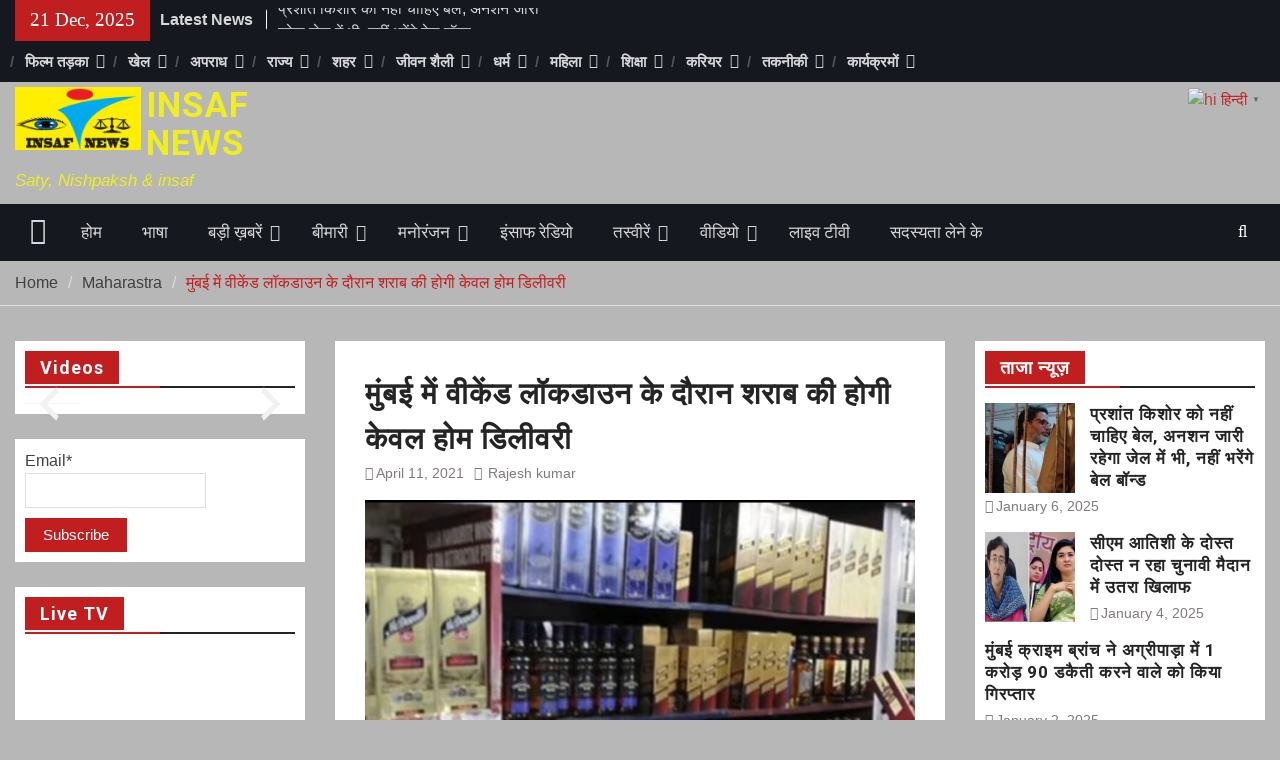

--- FILE ---
content_type: text/html; charset=UTF-8
request_url: https://insafnews.in/alcohol-will-be-home-delivery-only-during-weekend-lockdown-in-mumbai/
body_size: 88036
content:
<!DOCTYPE html> <html dir="ltr" lang="en-US" prefix="og: https://ogp.me/ns#"><head>
		    <meta charset="UTF-8">
	    <meta name="viewport" content="width=device-width, initial-scale=1">
	    <link rel="profile" href="https://gmpg.org/xfn/11">
	    <link rel="pingback" href="https://insafnews.in/xmlrpc.php">
	    

		<!-- All in One SEO 4.6.9.1 - aioseo.com -->
		<meta name="description" content="मुंबई: महाराष्ट्र में वीकेंड लॉकडाउन के दौरान मुंबई में शराब की होम डिलीवरी इजाजत दी गई है. बीएमसी ने शराब की दुकानों को लाइसेंस के अनुसार बिक्री की इजाजत दी है. लेकिन शराब की केवल होम डिलीवरी होगी. बीएमसी ने कहा है कि डिलीवरी सुबह 7 बजे से रात के 8 बजे तक हो सकती" />
		<meta name="robots" content="max-image-preview:large" />
		<link rel="canonical" href="https://insafnews.in/alcohol-will-be-home-delivery-only-during-weekend-lockdown-in-mumbai/" />
		<meta name="generator" content="All in One SEO (AIOSEO) 4.6.9.1" />
		<meta property="og:locale" content="en_US" />
		<meta property="og:site_name" content="INSAF NEWS | Saty, Nishpaksh &amp; insaf" />
		<meta property="og:type" content="article" />
		<meta property="og:title" content="मुंबई में वीकेंड लॉकडाउन के दौरान शराब की होगी केवल होम डिलीवरी | INSAF NEWS" />
		<meta property="og:description" content="मुंबई: महाराष्ट्र में वीकेंड लॉकडाउन के दौरान मुंबई में शराब की होम डिलीवरी इजाजत दी गई है. बीएमसी ने शराब की दुकानों को लाइसेंस के अनुसार बिक्री की इजाजत दी है. लेकिन शराब की केवल होम डिलीवरी होगी. बीएमसी ने कहा है कि डिलीवरी सुबह 7 बजे से रात के 8 बजे तक हो सकती" />
		<meta property="og:url" content="https://insafnews.in/alcohol-will-be-home-delivery-only-during-weekend-lockdown-in-mumbai/" />
		<meta property="og:image" content="https://insafnews.in/wp-content/uploads/2021/02/cropped-150x75-1.jpg" />
		<meta property="og:image:secure_url" content="https://insafnews.in/wp-content/uploads/2021/02/cropped-150x75-1.jpg" />
		<meta property="article:published_time" content="2021-04-11T12:28:35+00:00" />
		<meta property="article:modified_time" content="2021-04-11T12:28:39+00:00" />
		<meta name="twitter:card" content="summary" />
		<meta name="twitter:title" content="मुंबई में वीकेंड लॉकडाउन के दौरान शराब की होगी केवल होम डिलीवरी | INSAF NEWS" />
		<meta name="twitter:description" content="मुंबई: महाराष्ट्र में वीकेंड लॉकडाउन के दौरान मुंबई में शराब की होम डिलीवरी इजाजत दी गई है. बीएमसी ने शराब की दुकानों को लाइसेंस के अनुसार बिक्री की इजाजत दी है. लेकिन शराब की केवल होम डिलीवरी होगी. बीएमसी ने कहा है कि डिलीवरी सुबह 7 बजे से रात के 8 बजे तक हो सकती" />
		<meta name="twitter:image" content="https://insafnews.in/wp-content/uploads/2021/02/cropped-150x75-1.jpg" />
		<script type="application/ld+json" class="aioseo-schema">
			{"@context":"https:\/\/schema.org","@graph":[{"@type":"BlogPosting","@id":"https:\/\/insafnews.in\/alcohol-will-be-home-delivery-only-during-weekend-lockdown-in-mumbai\/#blogposting","name":"\u092e\u0941\u0902\u092c\u0908 \u092e\u0947\u0902 \u0935\u0940\u0915\u0947\u0902\u0921 \u0932\u0949\u0915\u0921\u093e\u0909\u0928 \u0915\u0947 \u0926\u094c\u0930\u093e\u0928 \u0936\u0930\u093e\u092c \u0915\u0940 \u0939\u094b\u0917\u0940 \u0915\u0947\u0935\u0932 \u0939\u094b\u092e \u0921\u093f\u0932\u0940\u0935\u0930\u0940 | INSAF NEWS","headline":"\u092e\u0941\u0902\u092c\u0908 \u092e\u0947\u0902 \u0935\u0940\u0915\u0947\u0902\u0921 \u0932\u0949\u0915\u0921\u093e\u0909\u0928 \u0915\u0947 \u0926\u094c\u0930\u093e\u0928 \u0936\u0930\u093e\u092c \u0915\u0940 \u0939\u094b\u0917\u0940 \u0915\u0947\u0935\u0932 \u0939\u094b\u092e \u0921\u093f\u0932\u0940\u0935\u0930\u0940","author":{"@id":"https:\/\/insafnews.in\/author\/rajeshkumar\/#author"},"publisher":{"@id":"https:\/\/insafnews.in\/#organization"},"image":{"@type":"ImageObject","url":"https:\/\/insafnews.in\/wp-content\/uploads\/2021\/04\/20210411_175610.jpg","width":855,"height":604},"datePublished":"2021-04-11T17:58:35+05:30","dateModified":"2021-04-11T17:58:39+05:30","inLanguage":"en-US","mainEntityOfPage":{"@id":"https:\/\/insafnews.in\/alcohol-will-be-home-delivery-only-during-weekend-lockdown-in-mumbai\/#webpage"},"isPartOf":{"@id":"https:\/\/insafnews.in\/alcohol-will-be-home-delivery-only-during-weekend-lockdown-in-mumbai\/#webpage"},"articleSection":"Maharastra"},{"@type":"BreadcrumbList","@id":"https:\/\/insafnews.in\/alcohol-will-be-home-delivery-only-during-weekend-lockdown-in-mumbai\/#breadcrumblist","itemListElement":[{"@type":"ListItem","@id":"https:\/\/insafnews.in\/#listItem","position":1,"name":"Home","item":"https:\/\/insafnews.in\/","nextItem":"https:\/\/insafnews.in\/alcohol-will-be-home-delivery-only-during-weekend-lockdown-in-mumbai\/#listItem"},{"@type":"ListItem","@id":"https:\/\/insafnews.in\/alcohol-will-be-home-delivery-only-during-weekend-lockdown-in-mumbai\/#listItem","position":2,"name":"\u092e\u0941\u0902\u092c\u0908 \u092e\u0947\u0902 \u0935\u0940\u0915\u0947\u0902\u0921 \u0932\u0949\u0915\u0921\u093e\u0909\u0928 \u0915\u0947 \u0926\u094c\u0930\u093e\u0928 \u0936\u0930\u093e\u092c \u0915\u0940 \u0939\u094b\u0917\u0940 \u0915\u0947\u0935\u0932 \u0939\u094b\u092e \u0921\u093f\u0932\u0940\u0935\u0930\u0940","previousItem":"https:\/\/insafnews.in\/#listItem"}]},{"@type":"Organization","@id":"https:\/\/insafnews.in\/#organization","name":"INSAF NEWS","description":"Saty, Nishpaksh & insaf","url":"https:\/\/insafnews.in\/","logo":{"@type":"ImageObject","url":"https:\/\/insafnews.in\/wp-content\/uploads\/2021\/02\/150x75.jpg","@id":"https:\/\/insafnews.in\/alcohol-will-be-home-delivery-only-during-weekend-lockdown-in-mumbai\/#organizationLogo","width":150,"height":75},"image":{"@id":"https:\/\/insafnews.in\/alcohol-will-be-home-delivery-only-during-weekend-lockdown-in-mumbai\/#organizationLogo"}},{"@type":"Person","@id":"https:\/\/insafnews.in\/author\/rajeshkumar\/#author","url":"https:\/\/insafnews.in\/author\/rajeshkumar\/","name":"Rajesh kumar","image":{"@type":"ImageObject","@id":"https:\/\/insafnews.in\/alcohol-will-be-home-delivery-only-during-weekend-lockdown-in-mumbai\/#authorImage","url":"https:\/\/secure.gravatar.com\/avatar\/1c75ac13d9fe2be92aecea4d39e14873a5c06c0a0a0bf33a10300d04bb738141?s=96&d=mm&r=g","width":96,"height":96,"caption":"Rajesh kumar"}},{"@type":"WebPage","@id":"https:\/\/insafnews.in\/alcohol-will-be-home-delivery-only-during-weekend-lockdown-in-mumbai\/#webpage","url":"https:\/\/insafnews.in\/alcohol-will-be-home-delivery-only-during-weekend-lockdown-in-mumbai\/","name":"\u092e\u0941\u0902\u092c\u0908 \u092e\u0947\u0902 \u0935\u0940\u0915\u0947\u0902\u0921 \u0932\u0949\u0915\u0921\u093e\u0909\u0928 \u0915\u0947 \u0926\u094c\u0930\u093e\u0928 \u0936\u0930\u093e\u092c \u0915\u0940 \u0939\u094b\u0917\u0940 \u0915\u0947\u0935\u0932 \u0939\u094b\u092e \u0921\u093f\u0932\u0940\u0935\u0930\u0940 | INSAF NEWS","description":"\u092e\u0941\u0902\u092c\u0908: \u092e\u0939\u093e\u0930\u093e\u0937\u094d\u091f\u094d\u0930 \u092e\u0947\u0902 \u0935\u0940\u0915\u0947\u0902\u0921 \u0932\u0949\u0915\u0921\u093e\u0909\u0928 \u0915\u0947 \u0926\u094c\u0930\u093e\u0928 \u092e\u0941\u0902\u092c\u0908 \u092e\u0947\u0902 \u0936\u0930\u093e\u092c \u0915\u0940 \u0939\u094b\u092e \u0921\u093f\u0932\u0940\u0935\u0930\u0940 \u0907\u091c\u093e\u091c\u0924 \u0926\u0940 \u0917\u0908 \u0939\u0948. \u092c\u0940\u090f\u092e\u0938\u0940 \u0928\u0947 \u0936\u0930\u093e\u092c \u0915\u0940 \u0926\u0941\u0915\u093e\u0928\u094b\u0902 \u0915\u094b \u0932\u093e\u0907\u0938\u0947\u0902\u0938 \u0915\u0947 \u0905\u0928\u0941\u0938\u093e\u0930 \u092c\u093f\u0915\u094d\u0930\u0940 \u0915\u0940 \u0907\u091c\u093e\u091c\u0924 \u0926\u0940 \u0939\u0948. \u0932\u0947\u0915\u093f\u0928 \u0936\u0930\u093e\u092c \u0915\u0940 \u0915\u0947\u0935\u0932 \u0939\u094b\u092e \u0921\u093f\u0932\u0940\u0935\u0930\u0940 \u0939\u094b\u0917\u0940. \u092c\u0940\u090f\u092e\u0938\u0940 \u0928\u0947 \u0915\u0939\u093e \u0939\u0948 \u0915\u093f \u0921\u093f\u0932\u0940\u0935\u0930\u0940 \u0938\u0941\u092c\u0939 7 \u092c\u091c\u0947 \u0938\u0947 \u0930\u093e\u0924 \u0915\u0947 8 \u092c\u091c\u0947 \u0924\u0915 \u0939\u094b \u0938\u0915\u0924\u0940","inLanguage":"en-US","isPartOf":{"@id":"https:\/\/insafnews.in\/#website"},"breadcrumb":{"@id":"https:\/\/insafnews.in\/alcohol-will-be-home-delivery-only-during-weekend-lockdown-in-mumbai\/#breadcrumblist"},"author":{"@id":"https:\/\/insafnews.in\/author\/rajeshkumar\/#author"},"creator":{"@id":"https:\/\/insafnews.in\/author\/rajeshkumar\/#author"},"image":{"@type":"ImageObject","url":"https:\/\/insafnews.in\/wp-content\/uploads\/2021\/04\/20210411_175610.jpg","@id":"https:\/\/insafnews.in\/alcohol-will-be-home-delivery-only-during-weekend-lockdown-in-mumbai\/#mainImage","width":855,"height":604},"primaryImageOfPage":{"@id":"https:\/\/insafnews.in\/alcohol-will-be-home-delivery-only-during-weekend-lockdown-in-mumbai\/#mainImage"},"datePublished":"2021-04-11T17:58:35+05:30","dateModified":"2021-04-11T17:58:39+05:30"},{"@type":"WebSite","@id":"https:\/\/insafnews.in\/#website","url":"https:\/\/insafnews.in\/","name":"INSAF NEWS","description":"Saty, Nishpaksh & insaf","inLanguage":"en-US","publisher":{"@id":"https:\/\/insafnews.in\/#organization"}}]}
		</script>
		<!-- All in One SEO -->


	<!-- This site is optimized with the Yoast SEO plugin v23.3 - https://yoast.com/wordpress/plugins/seo/ -->
	<title>मुंबई में वीकेंड लॉकडाउन के दौरान शराब की होगी केवल होम डिलीवरी | INSAF NEWS</title>
	<link rel="canonical" href="https://insafnews.in/alcohol-will-be-home-delivery-only-during-weekend-lockdown-in-mumbai/" />
	<meta property="og:locale" content="en_US" />
	<meta property="og:type" content="article" />
	<meta property="og:title" content="मुंबई में वीकेंड लॉकडाउन के दौरान शराब की होगी केवल होम डिलीवरी - INSAF NEWS" />
	<meta property="og:description" content="Spread the newsमुंबई: महाराष्ट्र में वीकेंड लॉकडाउन के दौरान मुंबई में शराब की होम डिलीवरी इजाजत दी गई है. बीएमसी ने शराब की दुकानों को लाइसेंस के अनुसार बिक्री की इजाजत दी है. लेकिन शराब की केवल होम डिलीवरी होगी. बीएमसी ने कहा है कि डिलीवरी सुबह 7 बजे से रात के 8 बजे तक [&hellip;]" />
	<meta property="og:url" content="https://insafnews.in/alcohol-will-be-home-delivery-only-during-weekend-lockdown-in-mumbai/" />
	<meta property="og:site_name" content="INSAF NEWS" />
	<meta property="article:published_time" content="2021-04-11T12:28:35+00:00" />
	<meta property="article:modified_time" content="2021-04-11T12:28:39+00:00" />
	<meta property="og:image" content="https://insafnews.in/wp-content/uploads/2021/04/20210411_175610.jpg" />
	<meta property="og:image:width" content="855" />
	<meta property="og:image:height" content="604" />
	<meta property="og:image:type" content="image/jpeg" />
	<meta name="author" content="Rajesh kumar" />
	<meta name="twitter:card" content="summary_large_image" />
	<meta name="twitter:label1" content="Written by" />
	<meta name="twitter:data1" content="Rajesh kumar" />
	<script type="application/ld+json" class="yoast-schema-graph">{"@context":"https://schema.org","@graph":[{"@type":"Article","@id":"https://insafnews.in/alcohol-will-be-home-delivery-only-during-weekend-lockdown-in-mumbai/#article","isPartOf":{"@id":"https://insafnews.in/alcohol-will-be-home-delivery-only-during-weekend-lockdown-in-mumbai/"},"author":{"name":"Rajesh kumar","@id":"https://insafnews.in/#/schema/person/c04bed6a211871325f666ce95d33947d"},"headline":"मुंबई में वीकेंड लॉकडाउन के दौरान शराब की होगी केवल होम डिलीवरी","datePublished":"2021-04-11T12:28:35+00:00","dateModified":"2021-04-11T12:28:39+00:00","mainEntityOfPage":{"@id":"https://insafnews.in/alcohol-will-be-home-delivery-only-during-weekend-lockdown-in-mumbai/"},"wordCount":2,"commentCount":0,"publisher":{"@id":"https://insafnews.in/#organization"},"image":{"@id":"https://insafnews.in/alcohol-will-be-home-delivery-only-during-weekend-lockdown-in-mumbai/#primaryimage"},"thumbnailUrl":"https://insafnews.in/wp-content/uploads/2021/04/20210411_175610.jpg","articleSection":["Maharastra"],"inLanguage":"en-US","potentialAction":[{"@type":"CommentAction","name":"Comment","target":["https://insafnews.in/alcohol-will-be-home-delivery-only-during-weekend-lockdown-in-mumbai/#respond"]}]},{"@type":"WebPage","@id":"https://insafnews.in/alcohol-will-be-home-delivery-only-during-weekend-lockdown-in-mumbai/","url":"https://insafnews.in/alcohol-will-be-home-delivery-only-during-weekend-lockdown-in-mumbai/","name":"मुंबई में वीकेंड लॉकडाउन के दौरान शराब की होगी केवल होम डिलीवरी - INSAF NEWS","isPartOf":{"@id":"https://insafnews.in/#website"},"primaryImageOfPage":{"@id":"https://insafnews.in/alcohol-will-be-home-delivery-only-during-weekend-lockdown-in-mumbai/#primaryimage"},"image":{"@id":"https://insafnews.in/alcohol-will-be-home-delivery-only-during-weekend-lockdown-in-mumbai/#primaryimage"},"thumbnailUrl":"https://insafnews.in/wp-content/uploads/2021/04/20210411_175610.jpg","datePublished":"2021-04-11T12:28:35+00:00","dateModified":"2021-04-11T12:28:39+00:00","breadcrumb":{"@id":"https://insafnews.in/alcohol-will-be-home-delivery-only-during-weekend-lockdown-in-mumbai/#breadcrumb"},"inLanguage":"en-US","potentialAction":[{"@type":"ReadAction","target":["https://insafnews.in/alcohol-will-be-home-delivery-only-during-weekend-lockdown-in-mumbai/"]}]},{"@type":"ImageObject","inLanguage":"en-US","@id":"https://insafnews.in/alcohol-will-be-home-delivery-only-during-weekend-lockdown-in-mumbai/#primaryimage","url":"https://insafnews.in/wp-content/uploads/2021/04/20210411_175610.jpg","contentUrl":"https://insafnews.in/wp-content/uploads/2021/04/20210411_175610.jpg","width":855,"height":604},{"@type":"BreadcrumbList","@id":"https://insafnews.in/alcohol-will-be-home-delivery-only-during-weekend-lockdown-in-mumbai/#breadcrumb","itemListElement":[{"@type":"ListItem","position":1,"name":"Home","item":"https://insafnews.in/"},{"@type":"ListItem","position":2,"name":"मुंबई में वीकेंड लॉकडाउन के दौरान शराब की होगी केवल होम डिलीवरी"}]},{"@type":"WebSite","@id":"https://insafnews.in/#website","url":"https://insafnews.in/","name":"INSAF NEWS","description":"Saty, Nishpaksh &amp; insaf","publisher":{"@id":"https://insafnews.in/#organization"},"potentialAction":[{"@type":"SearchAction","target":{"@type":"EntryPoint","urlTemplate":"https://insafnews.in/?s={search_term_string}"},"query-input":"required name=search_term_string"}],"inLanguage":"en-US"},{"@type":"Organization","@id":"https://insafnews.in/#organization","name":"INSAF NEWS","url":"https://insafnews.in/","logo":{"@type":"ImageObject","inLanguage":"en-US","@id":"https://insafnews.in/#/schema/logo/image/","url":"https://insafnews.in/wp-content/uploads/2021/02/cropped-150x75-1.jpg","contentUrl":"https://insafnews.in/wp-content/uploads/2021/02/cropped-150x75-1.jpg","width":150,"height":75,"caption":"INSAF NEWS"},"image":{"@id":"https://insafnews.in/#/schema/logo/image/"}},{"@type":"Person","@id":"https://insafnews.in/#/schema/person/c04bed6a211871325f666ce95d33947d","name":"Rajesh kumar","image":{"@type":"ImageObject","inLanguage":"en-US","@id":"https://insafnews.in/#/schema/person/image/","url":"https://secure.gravatar.com/avatar/1c75ac13d9fe2be92aecea4d39e14873a5c06c0a0a0bf33a10300d04bb738141?s=96&d=mm&r=g","contentUrl":"https://secure.gravatar.com/avatar/1c75ac13d9fe2be92aecea4d39e14873a5c06c0a0a0bf33a10300d04bb738141?s=96&d=mm&r=g","caption":"Rajesh kumar"},"url":"https://insafnews.in/author/rajeshkumar/"}]}</script>
	<!-- / Yoast SEO plugin. -->


<link rel='dns-prefetch' href='//www.googletagmanager.com' />
<link rel='dns-prefetch' href='//fonts.googleapis.com' />
<link rel="alternate" type="application/rss+xml" title="INSAF NEWS &raquo; Feed" href="https://insafnews.in/feed/" />
<link rel="alternate" type="application/rss+xml" title="INSAF NEWS &raquo; Comments Feed" href="https://insafnews.in/comments/feed/" />
<link rel="alternate" type="application/rss+xml" title="INSAF NEWS &raquo; मुंबई में वीकेंड लॉकडाउन के दौरान शराब की होगी केवल होम डिलीवरी Comments Feed" href="https://insafnews.in/alcohol-will-be-home-delivery-only-during-weekend-lockdown-in-mumbai/feed/" />
<link rel="alternate" title="oEmbed (JSON)" type="application/json+oembed" href="https://insafnews.in/wp-json/oembed/1.0/embed?url=https%3A%2F%2Finsafnews.in%2Falcohol-will-be-home-delivery-only-during-weekend-lockdown-in-mumbai%2F" />
<link rel="alternate" title="oEmbed (XML)" type="text/xml+oembed" href="https://insafnews.in/wp-json/oembed/1.0/embed?url=https%3A%2F%2Finsafnews.in%2Falcohol-will-be-home-delivery-only-during-weekend-lockdown-in-mumbai%2F&#038;format=xml" />
		<!-- This site uses the Google Analytics by MonsterInsights plugin v9.0.1 - Using Analytics tracking - https://www.monsterinsights.com/ -->
		<!-- Note: MonsterInsights is not currently configured on this site. The site owner needs to authenticate with Google Analytics in the MonsterInsights settings panel. -->
					<!-- No tracking code set -->
				<!-- / Google Analytics by MonsterInsights -->
		<!-- insafnews.in is managing ads with Advanced Ads 1.53.2 --><script id="insaf-ready">
			window.advanced_ads_ready=function(e,a){a=a||"complete";var d=function(e){return"interactive"===a?"loading"!==e:"complete"===e};d(document.readyState)?e():document.addEventListener("readystatechange",(function(a){d(a.target.readyState)&&e()}),{once:"interactive"===a})},window.advanced_ads_ready_queue=window.advanced_ads_ready_queue||[];		</script>
		<style id='wp-img-auto-sizes-contain-inline-css' type='text/css'>
img:is([sizes=auto i],[sizes^="auto," i]){contain-intrinsic-size:3000px 1500px}
/*# sourceURL=wp-img-auto-sizes-contain-inline-css */
</style>
<style id='wp-emoji-styles-inline-css' type='text/css'>

	img.wp-smiley, img.emoji {
		display: inline !important;
		border: none !important;
		box-shadow: none !important;
		height: 1em !important;
		width: 1em !important;
		margin: 0 0.07em !important;
		vertical-align: -0.1em !important;
		background: none !important;
		padding: 0 !important;
	}
/*# sourceURL=wp-emoji-styles-inline-css */
</style>
<style id='wp-block-library-inline-css' type='text/css'>
:root{--wp-block-synced-color:#7a00df;--wp-block-synced-color--rgb:122,0,223;--wp-bound-block-color:var(--wp-block-synced-color);--wp-editor-canvas-background:#ddd;--wp-admin-theme-color:#007cba;--wp-admin-theme-color--rgb:0,124,186;--wp-admin-theme-color-darker-10:#006ba1;--wp-admin-theme-color-darker-10--rgb:0,107,160.5;--wp-admin-theme-color-darker-20:#005a87;--wp-admin-theme-color-darker-20--rgb:0,90,135;--wp-admin-border-width-focus:2px}@media (min-resolution:192dpi){:root{--wp-admin-border-width-focus:1.5px}}.wp-element-button{cursor:pointer}:root .has-very-light-gray-background-color{background-color:#eee}:root .has-very-dark-gray-background-color{background-color:#313131}:root .has-very-light-gray-color{color:#eee}:root .has-very-dark-gray-color{color:#313131}:root .has-vivid-green-cyan-to-vivid-cyan-blue-gradient-background{background:linear-gradient(135deg,#00d084,#0693e3)}:root .has-purple-crush-gradient-background{background:linear-gradient(135deg,#34e2e4,#4721fb 50%,#ab1dfe)}:root .has-hazy-dawn-gradient-background{background:linear-gradient(135deg,#faaca8,#dad0ec)}:root .has-subdued-olive-gradient-background{background:linear-gradient(135deg,#fafae1,#67a671)}:root .has-atomic-cream-gradient-background{background:linear-gradient(135deg,#fdd79a,#004a59)}:root .has-nightshade-gradient-background{background:linear-gradient(135deg,#330968,#31cdcf)}:root .has-midnight-gradient-background{background:linear-gradient(135deg,#020381,#2874fc)}:root{--wp--preset--font-size--normal:16px;--wp--preset--font-size--huge:42px}.has-regular-font-size{font-size:1em}.has-larger-font-size{font-size:2.625em}.has-normal-font-size{font-size:var(--wp--preset--font-size--normal)}.has-huge-font-size{font-size:var(--wp--preset--font-size--huge)}.has-text-align-center{text-align:center}.has-text-align-left{text-align:left}.has-text-align-right{text-align:right}.has-fit-text{white-space:nowrap!important}#end-resizable-editor-section{display:none}.aligncenter{clear:both}.items-justified-left{justify-content:flex-start}.items-justified-center{justify-content:center}.items-justified-right{justify-content:flex-end}.items-justified-space-between{justify-content:space-between}.screen-reader-text{border:0;clip-path:inset(50%);height:1px;margin:-1px;overflow:hidden;padding:0;position:absolute;width:1px;word-wrap:normal!important}.screen-reader-text:focus{background-color:#ddd;clip-path:none;color:#444;display:block;font-size:1em;height:auto;left:5px;line-height:normal;padding:15px 23px 14px;text-decoration:none;top:5px;width:auto;z-index:100000}html :where(.has-border-color){border-style:solid}html :where([style*=border-top-color]){border-top-style:solid}html :where([style*=border-right-color]){border-right-style:solid}html :where([style*=border-bottom-color]){border-bottom-style:solid}html :where([style*=border-left-color]){border-left-style:solid}html :where([style*=border-width]){border-style:solid}html :where([style*=border-top-width]){border-top-style:solid}html :where([style*=border-right-width]){border-right-style:solid}html :where([style*=border-bottom-width]){border-bottom-style:solid}html :where([style*=border-left-width]){border-left-style:solid}html :where(img[class*=wp-image-]){height:auto;max-width:100%}:where(figure){margin:0 0 1em}html :where(.is-position-sticky){--wp-admin--admin-bar--position-offset:var(--wp-admin--admin-bar--height,0px)}@media screen and (max-width:600px){html :where(.is-position-sticky){--wp-admin--admin-bar--position-offset:0px}}

/*# sourceURL=wp-block-library-inline-css */
</style><style id='wp-block-media-text-inline-css' type='text/css'>
.wp-block-media-text{box-sizing:border-box;
  /*!rtl:begin:ignore*/direction:ltr;
  /*!rtl:end:ignore*/display:grid;grid-template-columns:50% 1fr;grid-template-rows:auto}.wp-block-media-text.has-media-on-the-right{grid-template-columns:1fr 50%}.wp-block-media-text.is-vertically-aligned-top>.wp-block-media-text__content,.wp-block-media-text.is-vertically-aligned-top>.wp-block-media-text__media{align-self:start}.wp-block-media-text.is-vertically-aligned-center>.wp-block-media-text__content,.wp-block-media-text.is-vertically-aligned-center>.wp-block-media-text__media,.wp-block-media-text>.wp-block-media-text__content,.wp-block-media-text>.wp-block-media-text__media{align-self:center}.wp-block-media-text.is-vertically-aligned-bottom>.wp-block-media-text__content,.wp-block-media-text.is-vertically-aligned-bottom>.wp-block-media-text__media{align-self:end}.wp-block-media-text>.wp-block-media-text__media{
  /*!rtl:begin:ignore*/grid-column:1;grid-row:1;
  /*!rtl:end:ignore*/margin:0}.wp-block-media-text>.wp-block-media-text__content{direction:ltr;
  /*!rtl:begin:ignore*/grid-column:2;grid-row:1;
  /*!rtl:end:ignore*/padding:0 8%;word-break:break-word}.wp-block-media-text.has-media-on-the-right>.wp-block-media-text__media{
  /*!rtl:begin:ignore*/grid-column:2;grid-row:1
  /*!rtl:end:ignore*/}.wp-block-media-text.has-media-on-the-right>.wp-block-media-text__content{
  /*!rtl:begin:ignore*/grid-column:1;grid-row:1
  /*!rtl:end:ignore*/}.wp-block-media-text__media a{display:block}.wp-block-media-text__media img,.wp-block-media-text__media video{height:auto;max-width:unset;vertical-align:middle;width:100%}.wp-block-media-text.is-image-fill>.wp-block-media-text__media{background-size:cover;height:100%;min-height:250px}.wp-block-media-text.is-image-fill>.wp-block-media-text__media>a{display:block;height:100%}.wp-block-media-text.is-image-fill>.wp-block-media-text__media img{height:1px;margin:-1px;overflow:hidden;padding:0;position:absolute;width:1px;clip:rect(0,0,0,0);border:0}.wp-block-media-text.is-image-fill-element>.wp-block-media-text__media{height:100%;min-height:250px}.wp-block-media-text.is-image-fill-element>.wp-block-media-text__media>a{display:block;height:100%}.wp-block-media-text.is-image-fill-element>.wp-block-media-text__media img{height:100%;object-fit:cover;width:100%}@media (max-width:600px){.wp-block-media-text.is-stacked-on-mobile{grid-template-columns:100%!important}.wp-block-media-text.is-stacked-on-mobile>.wp-block-media-text__media{grid-column:1;grid-row:1}.wp-block-media-text.is-stacked-on-mobile>.wp-block-media-text__content{grid-column:1;grid-row:2}}
/*# sourceURL=https://insafnews.in/wp-includes/blocks/media-text/style.min.css */
</style>
<style id='wp-block-audio-inline-css' type='text/css'>
.wp-block-audio{box-sizing:border-box}.wp-block-audio :where(figcaption){margin-bottom:1em;margin-top:.5em}.wp-block-audio audio{min-width:300px;width:100%}
/*# sourceURL=https://insafnews.in/wp-includes/blocks/audio/style.min.css */
</style>
<style id='wp-block-audio-theme-inline-css' type='text/css'>
.wp-block-audio :where(figcaption){color:#555;font-size:13px;text-align:center}.is-dark-theme .wp-block-audio :where(figcaption){color:#ffffffa6}.wp-block-audio{margin:0 0 1em}
/*# sourceURL=https://insafnews.in/wp-includes/blocks/audio/theme.min.css */
</style>
<style id='global-styles-inline-css' type='text/css'>
:root{--wp--preset--aspect-ratio--square: 1;--wp--preset--aspect-ratio--4-3: 4/3;--wp--preset--aspect-ratio--3-4: 3/4;--wp--preset--aspect-ratio--3-2: 3/2;--wp--preset--aspect-ratio--2-3: 2/3;--wp--preset--aspect-ratio--16-9: 16/9;--wp--preset--aspect-ratio--9-16: 9/16;--wp--preset--color--black: #111111;--wp--preset--color--cyan-bluish-gray: #abb8c3;--wp--preset--color--white: #ffffff;--wp--preset--color--pale-pink: #f78da7;--wp--preset--color--vivid-red: #cf2e2e;--wp--preset--color--luminous-vivid-orange: #ff6900;--wp--preset--color--luminous-vivid-amber: #fcb900;--wp--preset--color--light-green-cyan: #7bdcb5;--wp--preset--color--vivid-green-cyan: #00d084;--wp--preset--color--pale-cyan-blue: #8ed1fc;--wp--preset--color--vivid-cyan-blue: #0693e3;--wp--preset--color--vivid-purple: #9b51e0;--wp--preset--color--gray: #f4f4f4;--wp--preset--color--blue: #1b8be0;--wp--preset--color--orange: #fa5742;--wp--preset--gradient--vivid-cyan-blue-to-vivid-purple: linear-gradient(135deg,rgb(6,147,227) 0%,rgb(155,81,224) 100%);--wp--preset--gradient--light-green-cyan-to-vivid-green-cyan: linear-gradient(135deg,rgb(122,220,180) 0%,rgb(0,208,130) 100%);--wp--preset--gradient--luminous-vivid-amber-to-luminous-vivid-orange: linear-gradient(135deg,rgb(252,185,0) 0%,rgb(255,105,0) 100%);--wp--preset--gradient--luminous-vivid-orange-to-vivid-red: linear-gradient(135deg,rgb(255,105,0) 0%,rgb(207,46,46) 100%);--wp--preset--gradient--very-light-gray-to-cyan-bluish-gray: linear-gradient(135deg,rgb(238,238,238) 0%,rgb(169,184,195) 100%);--wp--preset--gradient--cool-to-warm-spectrum: linear-gradient(135deg,rgb(74,234,220) 0%,rgb(151,120,209) 20%,rgb(207,42,186) 40%,rgb(238,44,130) 60%,rgb(251,105,98) 80%,rgb(254,248,76) 100%);--wp--preset--gradient--blush-light-purple: linear-gradient(135deg,rgb(255,206,236) 0%,rgb(152,150,240) 100%);--wp--preset--gradient--blush-bordeaux: linear-gradient(135deg,rgb(254,205,165) 0%,rgb(254,45,45) 50%,rgb(107,0,62) 100%);--wp--preset--gradient--luminous-dusk: linear-gradient(135deg,rgb(255,203,112) 0%,rgb(199,81,192) 50%,rgb(65,88,208) 100%);--wp--preset--gradient--pale-ocean: linear-gradient(135deg,rgb(255,245,203) 0%,rgb(182,227,212) 50%,rgb(51,167,181) 100%);--wp--preset--gradient--electric-grass: linear-gradient(135deg,rgb(202,248,128) 0%,rgb(113,206,126) 100%);--wp--preset--gradient--midnight: linear-gradient(135deg,rgb(2,3,129) 0%,rgb(40,116,252) 100%);--wp--preset--font-size--small: 14px;--wp--preset--font-size--medium: 20px;--wp--preset--font-size--large: 42px;--wp--preset--font-size--x-large: 42px;--wp--preset--font-size--normal: 18px;--wp--preset--font-size--huge: 54px;--wp--preset--spacing--20: 0.44rem;--wp--preset--spacing--30: 0.67rem;--wp--preset--spacing--40: 1rem;--wp--preset--spacing--50: 1.5rem;--wp--preset--spacing--60: 2.25rem;--wp--preset--spacing--70: 3.38rem;--wp--preset--spacing--80: 5.06rem;--wp--preset--shadow--natural: 6px 6px 9px rgba(0, 0, 0, 0.2);--wp--preset--shadow--deep: 12px 12px 50px rgba(0, 0, 0, 0.4);--wp--preset--shadow--sharp: 6px 6px 0px rgba(0, 0, 0, 0.2);--wp--preset--shadow--outlined: 6px 6px 0px -3px rgb(255, 255, 255), 6px 6px rgb(0, 0, 0);--wp--preset--shadow--crisp: 6px 6px 0px rgb(0, 0, 0);}:where(.is-layout-flex){gap: 0.5em;}:where(.is-layout-grid){gap: 0.5em;}body .is-layout-flex{display: flex;}.is-layout-flex{flex-wrap: wrap;align-items: center;}.is-layout-flex > :is(*, div){margin: 0;}body .is-layout-grid{display: grid;}.is-layout-grid > :is(*, div){margin: 0;}:where(.wp-block-columns.is-layout-flex){gap: 2em;}:where(.wp-block-columns.is-layout-grid){gap: 2em;}:where(.wp-block-post-template.is-layout-flex){gap: 1.25em;}:where(.wp-block-post-template.is-layout-grid){gap: 1.25em;}.has-black-color{color: var(--wp--preset--color--black) !important;}.has-cyan-bluish-gray-color{color: var(--wp--preset--color--cyan-bluish-gray) !important;}.has-white-color{color: var(--wp--preset--color--white) !important;}.has-pale-pink-color{color: var(--wp--preset--color--pale-pink) !important;}.has-vivid-red-color{color: var(--wp--preset--color--vivid-red) !important;}.has-luminous-vivid-orange-color{color: var(--wp--preset--color--luminous-vivid-orange) !important;}.has-luminous-vivid-amber-color{color: var(--wp--preset--color--luminous-vivid-amber) !important;}.has-light-green-cyan-color{color: var(--wp--preset--color--light-green-cyan) !important;}.has-vivid-green-cyan-color{color: var(--wp--preset--color--vivid-green-cyan) !important;}.has-pale-cyan-blue-color{color: var(--wp--preset--color--pale-cyan-blue) !important;}.has-vivid-cyan-blue-color{color: var(--wp--preset--color--vivid-cyan-blue) !important;}.has-vivid-purple-color{color: var(--wp--preset--color--vivid-purple) !important;}.has-black-background-color{background-color: var(--wp--preset--color--black) !important;}.has-cyan-bluish-gray-background-color{background-color: var(--wp--preset--color--cyan-bluish-gray) !important;}.has-white-background-color{background-color: var(--wp--preset--color--white) !important;}.has-pale-pink-background-color{background-color: var(--wp--preset--color--pale-pink) !important;}.has-vivid-red-background-color{background-color: var(--wp--preset--color--vivid-red) !important;}.has-luminous-vivid-orange-background-color{background-color: var(--wp--preset--color--luminous-vivid-orange) !important;}.has-luminous-vivid-amber-background-color{background-color: var(--wp--preset--color--luminous-vivid-amber) !important;}.has-light-green-cyan-background-color{background-color: var(--wp--preset--color--light-green-cyan) !important;}.has-vivid-green-cyan-background-color{background-color: var(--wp--preset--color--vivid-green-cyan) !important;}.has-pale-cyan-blue-background-color{background-color: var(--wp--preset--color--pale-cyan-blue) !important;}.has-vivid-cyan-blue-background-color{background-color: var(--wp--preset--color--vivid-cyan-blue) !important;}.has-vivid-purple-background-color{background-color: var(--wp--preset--color--vivid-purple) !important;}.has-black-border-color{border-color: var(--wp--preset--color--black) !important;}.has-cyan-bluish-gray-border-color{border-color: var(--wp--preset--color--cyan-bluish-gray) !important;}.has-white-border-color{border-color: var(--wp--preset--color--white) !important;}.has-pale-pink-border-color{border-color: var(--wp--preset--color--pale-pink) !important;}.has-vivid-red-border-color{border-color: var(--wp--preset--color--vivid-red) !important;}.has-luminous-vivid-orange-border-color{border-color: var(--wp--preset--color--luminous-vivid-orange) !important;}.has-luminous-vivid-amber-border-color{border-color: var(--wp--preset--color--luminous-vivid-amber) !important;}.has-light-green-cyan-border-color{border-color: var(--wp--preset--color--light-green-cyan) !important;}.has-vivid-green-cyan-border-color{border-color: var(--wp--preset--color--vivid-green-cyan) !important;}.has-pale-cyan-blue-border-color{border-color: var(--wp--preset--color--pale-cyan-blue) !important;}.has-vivid-cyan-blue-border-color{border-color: var(--wp--preset--color--vivid-cyan-blue) !important;}.has-vivid-purple-border-color{border-color: var(--wp--preset--color--vivid-purple) !important;}.has-vivid-cyan-blue-to-vivid-purple-gradient-background{background: var(--wp--preset--gradient--vivid-cyan-blue-to-vivid-purple) !important;}.has-light-green-cyan-to-vivid-green-cyan-gradient-background{background: var(--wp--preset--gradient--light-green-cyan-to-vivid-green-cyan) !important;}.has-luminous-vivid-amber-to-luminous-vivid-orange-gradient-background{background: var(--wp--preset--gradient--luminous-vivid-amber-to-luminous-vivid-orange) !important;}.has-luminous-vivid-orange-to-vivid-red-gradient-background{background: var(--wp--preset--gradient--luminous-vivid-orange-to-vivid-red) !important;}.has-very-light-gray-to-cyan-bluish-gray-gradient-background{background: var(--wp--preset--gradient--very-light-gray-to-cyan-bluish-gray) !important;}.has-cool-to-warm-spectrum-gradient-background{background: var(--wp--preset--gradient--cool-to-warm-spectrum) !important;}.has-blush-light-purple-gradient-background{background: var(--wp--preset--gradient--blush-light-purple) !important;}.has-blush-bordeaux-gradient-background{background: var(--wp--preset--gradient--blush-bordeaux) !important;}.has-luminous-dusk-gradient-background{background: var(--wp--preset--gradient--luminous-dusk) !important;}.has-pale-ocean-gradient-background{background: var(--wp--preset--gradient--pale-ocean) !important;}.has-electric-grass-gradient-background{background: var(--wp--preset--gradient--electric-grass) !important;}.has-midnight-gradient-background{background: var(--wp--preset--gradient--midnight) !important;}.has-small-font-size{font-size: var(--wp--preset--font-size--small) !important;}.has-medium-font-size{font-size: var(--wp--preset--font-size--medium) !important;}.has-large-font-size{font-size: var(--wp--preset--font-size--large) !important;}.has-x-large-font-size{font-size: var(--wp--preset--font-size--x-large) !important;}
/*# sourceURL=global-styles-inline-css */
</style>

<style id='classic-theme-styles-inline-css' type='text/css'>
/*! This file is auto-generated */
.wp-block-button__link{color:#fff;background-color:#32373c;border-radius:9999px;box-shadow:none;text-decoration:none;padding:calc(.667em + 2px) calc(1.333em + 2px);font-size:1.125em}.wp-block-file__button{background:#32373c;color:#fff;text-decoration:none}
/*# sourceURL=/wp-includes/css/classic-themes.min.css */
</style>
<link rel='stylesheet' id='acx_smw_widget_style-css' href='https://insafnews.in/wp-content/plugins/acurax-social-media-widget/css/style.css?v=3.2.10&#038;ver=6.9' type='text/css' media='all' />
<link rel='stylesheet' id='contact-form-7-css' href='https://insafnews.in/wp-content/plugins/contact-form-7/includes/css/styles.css?ver=5.9.8' type='text/css' media='all' />
<link rel='stylesheet' id='email-subscribers-css' href='https://insafnews.in/wp-content/plugins/email-subscribers/lite/public/css/email-subscribers-public.css?ver=5.7.31' type='text/css' media='all' />
<link rel='stylesheet' id='tp_twitter_plugin_css-css' href='https://insafnews.in/wp-content/plugins/recent-tweets-widget/tp_twitter_plugin.css?ver=1.0' type='text/css' media='screen' />
<link rel='stylesheet' id='SFSImainCss-css' href='https://insafnews.in/wp-content/plugins/ultimate-social-media-icons/css/sfsi-style.css?ver=2.9.2' type='text/css' media='all' />
<link rel='stylesheet' id='magazine-plus-style-css' href='https://insafnews.in/wp-content/themes/magazine-plus/style.css?ver=2.2.2' type='text/css' media='all' />
<link rel='stylesheet' id='moto-news-style-css' href='https://insafnews.in/wp-content/themes/moto-news/style.css?ver=1.0.4' type='text/css' media='all' />
<link rel='stylesheet' id='font-awesome-css' href='https://insafnews.in/wp-content/themes/magazine-plus/third-party/font-awesome/css/font-awesome.min.css?ver=4.7.0' type='text/css' media='all' />
<link rel='stylesheet' id='magazine-plus-google-fonts-css' href='https://fonts.googleapis.com/css?family=Lato%3A300%2C300i%2C400%2C400i%2C700%2C700i%7CRoboto%3A300%2C300i%2C400%2C400i%2C500%2C500i%2C700%2C700i&#038;subset=latin%2Clatin-ext' type='text/css' media='all' />
<link rel='stylesheet' id='magazine-plus-block-style-css' href='https://insafnews.in/wp-content/themes/magazine-plus/css/blocks.css?ver=20240821-153833' type='text/css' media='all' />
<link rel='stylesheet' id='heateor_sss_frontend_css-css' href='https://insafnews.in/wp-content/plugins/sassy-social-share/public/css/sassy-social-share-public.css?ver=3.3.65' type='text/css' media='all' />
<style id='heateor_sss_frontend_css-inline-css' type='text/css'>
.heateor_sss_button_instagram span.heateor_sss_svg,a.heateor_sss_instagram span.heateor_sss_svg{background:radial-gradient(circle at 30% 107%,#fdf497 0,#fdf497 5%,#fd5949 45%,#d6249f 60%,#285aeb 90%)}.heateor_sss_horizontal_sharing .heateor_sss_svg,.heateor_sss_standard_follow_icons_container .heateor_sss_svg{color:#fff;border-width:0px;border-style:solid;border-color:transparent}.heateor_sss_horizontal_sharing .heateorSssTCBackground{color:#666}.heateor_sss_horizontal_sharing span.heateor_sss_svg:hover,.heateor_sss_standard_follow_icons_container span.heateor_sss_svg:hover{border-color:transparent;}.heateor_sss_vertical_sharing span.heateor_sss_svg,.heateor_sss_floating_follow_icons_container span.heateor_sss_svg{color:#fff;border-width:0px;border-style:solid;border-color:transparent;}.heateor_sss_vertical_sharing .heateorSssTCBackground{color:#666;}.heateor_sss_vertical_sharing span.heateor_sss_svg:hover,.heateor_sss_floating_follow_icons_container span.heateor_sss_svg:hover{border-color:transparent;}div.heateor_sss_vertical_sharing svg{height:70%;margin-top:6px}div.heateor_sss_vertical_sharing .heateor_sss_square_count{line-height:15.2px;}@media screen and (max-width:783px) {.heateor_sss_vertical_sharing{display:none!important}}
/*# sourceURL=heateor_sss_frontend_css-inline-css */
</style>
<link rel='stylesheet' id='carousel-slider-frontend-css' href='https://insafnews.in/wp-content/plugins/carousel-slider/assets/css/frontend.css?ver=2.2.14' type='text/css' media='all' />
<link rel='stylesheet' id='wp-block-paragraph-css' href='https://insafnews.in/wp-includes/blocks/paragraph/style.min.css?ver=6.9' type='text/css' media='all' />
<link rel='stylesheet' id='wp-block-latest-posts-css' href='https://insafnews.in/wp-includes/blocks/latest-posts/style.min.css?ver=6.9' type='text/css' media='all' />
<script type="text/javascript" src="https://insafnews.in/wp-includes/js/jquery/jquery.min.js?ver=3.7.1" id="jquery-core-js"></script>
<script type="text/javascript" src="https://insafnews.in/wp-includes/js/jquery/jquery-migrate.min.js?ver=3.4.1" id="jquery-migrate-js"></script>

<!-- Google tag (gtag.js) snippet added by Site Kit -->

<!-- Google Analytics snippet added by Site Kit -->
<script type="text/javascript" src="https://www.googletagmanager.com/gtag/js?id=G-YQFNWNCE5J" id="google_gtagjs-js" async></script>
<script type="text/javascript" id="google_gtagjs-js-after">
/* <![CDATA[ */
window.dataLayer = window.dataLayer || [];function gtag(){dataLayer.push(arguments);}
gtag("set","linker",{"domains":["insafnews.in"]});
gtag("js", new Date());
gtag("set", "developer_id.dZTNiMT", true);
gtag("config", "G-YQFNWNCE5J");
//# sourceURL=google_gtagjs-js-after
/* ]]> */
</script>

<!-- End Google tag (gtag.js) snippet added by Site Kit -->
<link rel="https://api.w.org/" href="https://insafnews.in/wp-json/" /><link rel="alternate" title="JSON" type="application/json" href="https://insafnews.in/wp-json/wp/v2/posts/3950" /><link rel="EditURI" type="application/rsd+xml" title="RSD" href="https://insafnews.in/xmlrpc.php?rsd" />
<meta name="generator" content="WordPress 6.9" />
<link rel='shortlink' href='https://insafnews.in/?p=3950' />



<!-- Starting Styles For Social Media Icon From Acurax International www.acurax.com -->
<style type='text/css'>
#acx_social_widget img 
{
width: 32px; 
}
#acx_social_widget 
{
min-width:0px; 
position: static; 
}
</style>
<!-- Ending Styles For Social Media Icon From Acurax International www.acurax.com -->



<meta name="cdp-version" content="1.4.8" /><meta name="generator" content="Site Kit by Google 1.133.0" /><meta name="follow.[base64]" content="AtJ8Wn03B3NDYu3Y5wLG"/>
<style type="text/css" id="motorsport-header-css">
	#masthead {
		background: url(https://insafnews.in/wp-content/uploads/2020/06/cropped-11.png) no-repeat 50% 50%;
		-webkit-background-size:	cover;
		-moz-background-size:   	cover;
		-o-background-size:     	cover;
		background-size:        	cover;
		border-bottom:				none;
	}
	.site-title a,
	.site-title a:visited,
	.site-description {
		color: #eeee22;
	}
</style><style type="text/css" id="custom-background-css">
body.custom-background { background-color: #b7b7b7; }
</style>
	<link rel="icon" href="https://insafnews.in/wp-content/uploads/2020/06/cropped-WhatsApp-Image-2020-06-29-at-7.30.59-PM-1-32x32.jpeg" sizes="32x32" />
<link rel="icon" href="https://insafnews.in/wp-content/uploads/2020/06/cropped-WhatsApp-Image-2020-06-29-at-7.30.59-PM-1-192x192.jpeg" sizes="192x192" />
<link rel="apple-touch-icon" href="https://insafnews.in/wp-content/uploads/2020/06/cropped-WhatsApp-Image-2020-06-29-at-7.30.59-PM-1-180x180.jpeg" />
<meta name="msapplication-TileImage" content="https://insafnews.in/wp-content/uploads/2020/06/cropped-WhatsApp-Image-2020-06-29-at-7.30.59-PM-1-270x270.jpeg" />
		<style type="text/css" id="wp-custom-css">
			article#post-5202 img {
    display: none;
}


.site-title {
	font-size: 35px;}
.site-info {
    display: none;
}
#masthead {
    padding-top: 5px;
    padding-bottom: 5px;
}

a.custom-logo-link {
    margin: 0 auto;
    width: 131px !important;
    padding-right: 5px;
}

#top-nav, .top-navigation {
    width: 100%;
    z-index: 122;
}

.carousel-slider .carousel-slider-video-play-icon {
    -webkit-backface-visibility: hidden;
    background: url("data:image/svg+xml;charset=utf-8,%3Csvg xmlns='http://www.w3.org/2000/svg' width='40' height='40' fill='%23f1f1f1'%3E%3Cpath d='m12.1 6.7 23 13.5-23 13.5V6.8z'/%3E%3Cpath d='M19.7 40c-11 0-20-9-20-20s9-20 20-20 20 9 20 20-9 20-20 20zm0-38c-9.9 0-18 8.1-18 18s8.1 18 18 18 18-8.1 18-18-8.1-18-18-18z'/%3E%3C/svg%3E") no-repeat;
    cursor: pointer;
    height: 40px;
    left: 30%;
    margin: 0 auto;
    margin-left: -20px;
    /* margin-top: -20px; */
    position: absolute;
    top: 45%;
    transition: transform .1s ease;
    width: 40px;
    z-index: 2;
}

aside#gtranslate-3 {
    float: right;
}

@media only screen and (max-width: 767px){
.widget:first-child {
    margin-top: -20px;
}
	
	
a.custom-logo-link {
    margin: 0 auto;
    width: 85px !important;
    padding-right: 5px;
}
	.site-title {
	font-size: 25px;}
	
	
}


		</style>
		<link rel='stylesheet' id='mediaelement-css' href='https://insafnews.in/wp-includes/js/mediaelement/mediaelementplayer-legacy.min.css?ver=4.2.17' type='text/css' media='all' />
<link rel='stylesheet' id='wp-mediaelement-css' href='https://insafnews.in/wp-includes/js/mediaelement/wp-mediaelement.min.css?ver=6.9' type='text/css' media='all' />
</head>

<body data-rsssl=1 class="wp-singular post-template-default single single-post postid-3950 single-format-standard custom-background wp-custom-logo wp-embed-responsive wp-theme-magazine-plus wp-child-theme-moto-news sfsi_actvite_theme_default group-blog global-layout-three-columns three-columns-enabled aa-prefix-insaf-">

	
	<div id="page" class="hfeed site"><a class="skip-link screen-reader-text" href="#content">Skip to content</a>
    		<div id="tophead">
			<div class="container">
									<div class="head-date">
						21 Dec, 2025					</div><!-- .head-date -->
													<div class="top-news">
						<span class="top-news-title">
												Latest News						</span>
								<div id="news-ticker">
			<div class="news-ticker-inner-wrap">
									<div class="list">
						<a href="https://insafnews.in/prashant-kishor-does-not-want-bail-hunger-strike-will-continue-even-in-jail/">प्रशांत किशोर को नहीं चाहिए बेल, अनशन जारी रहेगा जेल में भी, नहीं भरेंगे बेल बॉन्ड</a>
					</div>
									<div class="list">
						<a href="https://insafnews.in/cm-atishis-friend-is-no-longer-a-friend-she-contested-against-him-in-the-election/">सीएम आतिशी के दोस्त दोस्त न रहा चुनावी मैदान में उतरा खिलाफ</a>
					</div>
									<div class="list">
						<a href="https://insafnews.in/mumbai-crime-branch-arrested-a-person-who-committed-robbery-of-1-crore-90-thousand-rupees-in-agripada/">मुंबई क्राइम ब्रांच ने अग्रीपाड़ा में 1 करोड़ 90 डकैती करने वाले को किया गिरप्तार</a>
					</div>
									<div class="list">
						<a href="https://insafnews.in/the-bodies-of-5-women-were-found-in-a-hotel-in-lucknow-a-mother-and-four-daughters/">लखनऊ के एक होटल में 5 महिला की लाश बरामद, एक माँ और चार बेटी</a>
					</div>
									<div class="list">
						<a href="https://insafnews.in/https-insafnews-in-%e0%a4%b2%e0%a4%a1%e0%a4%9c%e0%a4%b0-%e0%a4%b8%e0%a4%aa%e0%a4%b0%e0%a4%ae-%e0%a4%95%e0%a4%b0%e0%a4%9f-%e0%a4%a8-%e0%a4%b2%e0%a4%97%e0%a4%88-%e0%a4%b0%e0%a4%95/">अब उतर प्रदेश में नहीं चलेगा बुलडोजर सुप्रीम कोर्ट ने लगाई रोक</a>
					</div>
									<div class="list">
						<a href="https://insafnews.in/atishi-marlena-will-be-the-next-cm-of-delhi-decision-taken-in-aap-legislature-party-meeting/">दिल्ली के अगला सीएम आतिशी मार्लेना बनेगी, आप विधायक दल की बैठक में फैसला</a>
					</div>
									<div class="list">
						<a href="https://insafnews.in/wpl-%e0%a4%95%e0%a5%87-%e0%a4%a6%e0%a5%82%e0%a4%b8%e0%a4%b0%e0%a5%87-%e0%a4%b8%e0%a5%80%e0%a4%9c%e0%a4%a8-%e0%a4%95%e0%a5%87-%e0%a4%ab%e0%a4%be%e0%a4%87%e0%a4%a8%e0%a4%b2-%e0%a4%ae%e0%a5%87%e0%a4%82-r/">WPL के दूसरे सीजन के फाइनल में RCB ने DC को 8 विकेट से हराया</a>
					</div>
									<div class="list">
						<a href="https://insafnews.in/rahul-gandhi-concludes-bharat-jodo-nyaya-yatra-in-shivaji-park-calls-evm-power-for-modi/">राहुल गांधी ने भारत जोड़ो न्याय यात्रा शिवाजी पार्क में सम्पन किया, EVM को मोदी के लिए शक्ति बताया</a>
					</div>
									<div class="list">
						<a href="https://insafnews.in/cheated-in-the-name-of-cheap-gold-defrauded-of-rs-5-lakh/">सस्ते सोने के नाम पर ठगी, 5 लाख का लगा चूना</a>
					</div>
									<div class="list">
						<a href="https://insafnews.in/glenn-maxwells-stormy-innings-india-defeated-australia-won-by-5-wickets-in-the-third-t20/">ग्‍लेन मैक्‍सेवल की तूफानी पारी, भारत को हराया, तीसरे टी-20 में ऑस्ट्रेलिया को 5 विकेट से जीत</a>
					</div>
							</div> <!-- .news-ticker-inner-wrap -->
		</div><!-- #news-ticker -->
							</div> <!-- #top-news -->
				
													<div id="top-nav">
						<button class="menu-toggle" aria-controls="top-menu" aria-expanded="false">
			          	<i class="fa fa-bars"></i>
			          	<i class="fa fa-close"></i>
						Top Menu</button>
						<nav class="top-navigation"><ul id="menu-top-menu" class="menu"><li id="menu-item-364" class="menu-item menu-item-type-custom menu-item-object-custom menu-item-has-children menu-item-364"><a href="#">फिल्म तड़का</a>
<ul class="sub-menu">
	<li id="menu-item-341" class="menu-item menu-item-type-post_type menu-item-object-page menu-item-341"><a href="https://insafnews.in/bollywood/">बॉलीवुड</a></li>
	<li id="menu-item-342" class="menu-item menu-item-type-post_type menu-item-object-page menu-item-342"><a href="https://insafnews.in/hollywood/">हॉलीवुड</a></li>
	<li id="menu-item-380" class="menu-item menu-item-type-post_type menu-item-object-page menu-item-380"><a href="https://insafnews.in/tollywood/">टॉलीवुड</a></li>
	<li id="menu-item-652" class="menu-item menu-item-type-post_type menu-item-object-page menu-item-652"><a href="https://insafnews.in/bhojpuri/">भोजपुरी</a></li>
	<li id="menu-item-386" class="menu-item menu-item-type-post_type menu-item-object-page menu-item-386"><a href="https://insafnews.in/film-news/">फिल्म समाचार</a></li>
	<li id="menu-item-658" class="menu-item menu-item-type-post_type menu-item-object-page menu-item-658"><a href="https://insafnews.in/auspicious-beginning/">शुभ शुरुआत</a></li>
	<li id="menu-item-379" class="menu-item menu-item-type-post_type menu-item-object-page menu-item-379"><a href="https://insafnews.in/the-trailer/">ट्रेलर</a></li>
	<li id="menu-item-383" class="menu-item menu-item-type-post_type menu-item-object-page menu-item-383"><a href="https://insafnews.in/gossip/">गप करना</a></li>
	<li id="menu-item-384" class="menu-item menu-item-type-post_type menu-item-object-page menu-item-384"><a href="https://insafnews.in/interview/">साक्षात्कार</a></li>
	<li id="menu-item-385" class="menu-item menu-item-type-post_type menu-item-object-page menu-item-385"><a href="https://insafnews.in/review/">समीक्षा</a></li>
	<li id="menu-item-377" class="menu-item menu-item-type-post_type menu-item-object-page menu-item-377"><a href="https://insafnews.in/star-talk/">स्टार टॉक</a></li>
	<li id="menu-item-381" class="menu-item menu-item-type-post_type menu-item-object-page menu-item-381"><a href="https://insafnews.in/viral-video/">वायरल वीडियो</a></li>
	<li id="menu-item-378" class="menu-item menu-item-type-post_type menu-item-object-page menu-item-378"><a href="https://insafnews.in/birthday-special/">जन्मदिन विशेष</a></li>
</ul>
</li>
<li id="menu-item-434" class="menu-item menu-item-type-custom menu-item-object-custom menu-item-has-children menu-item-434"><a href="#">खेल</a>
<ul class="sub-menu">
	<li id="menu-item-343" class="menu-item menu-item-type-post_type menu-item-object-page menu-item-343"><a href="https://insafnews.in/cricket/">क्रिकेट</a></li>
	<li id="menu-item-375" class="menu-item menu-item-type-post_type menu-item-object-page menu-item-375"><a href="https://insafnews.in/live-score/">लाइव स्कोर</a></li>
	<li id="menu-item-387" class="menu-item menu-item-type-post_type menu-item-object-page menu-item-387"><a href="https://insafnews.in/openion/">राय</a></li>
	<li id="menu-item-371" class="menu-item menu-item-type-post_type menu-item-object-page menu-item-371"><a href="https://insafnews.in/others-sports/">अन्य खेल</a></li>
	<li id="menu-item-372" class="menu-item menu-item-type-post_type menu-item-object-page menu-item-372"><a href="https://insafnews.in/tenis/">टेनिस</a></li>
	<li id="menu-item-373" class="menu-item menu-item-type-post_type menu-item-object-page menu-item-373"><a href="https://insafnews.in/hocky/">हॉकी</a></li>
	<li id="menu-item-374" class="menu-item menu-item-type-post_type menu-item-object-page menu-item-374"><a href="https://insafnews.in/football/">फ़ुटबॉल</a></li>
</ul>
</li>
<li id="menu-item-450" class="menu-item menu-item-type-custom menu-item-object-custom menu-item-has-children menu-item-450"><a href="#">अपराध</a>
<ul class="sub-menu">
	<li id="menu-item-482" class="menu-item menu-item-type-post_type menu-item-object-page menu-item-482"><a href="https://insafnews.in/the-news/">समाचार</a></li>
	<li id="menu-item-483" class="menu-item menu-item-type-post_type menu-item-object-page menu-item-483"><a href="https://insafnews.in/hot-scandal/">हॉट स्कैंडल</a></li>
	<li id="menu-item-484" class="menu-item menu-item-type-post_type menu-item-object-page menu-item-484"><a href="https://insafnews.in/serial-killer/">सीरियल किलर</a></li>
	<li id="menu-item-485" class="menu-item menu-item-type-post_type menu-item-object-page menu-item-485"><a href="https://insafnews.in/sex-scandal/">सेक्स स्कैंडल</a></li>
	<li id="menu-item-486" class="menu-item menu-item-type-post_type menu-item-object-page menu-item-486"><a href="https://insafnews.in/dabang/">दबंग</a></li>
	<li id="menu-item-487" class="menu-item menu-item-type-post_type menu-item-object-page menu-item-487"><a href="https://insafnews.in/wanted/">वांछित</a></li>
	<li id="menu-item-489" class="menu-item menu-item-type-post_type menu-item-object-page menu-item-489"><a href="https://insafnews.in/hero/">नायक</a></li>
	<li id="menu-item-490" class="menu-item menu-item-type-post_type menu-item-object-page menu-item-490"><a href="https://insafnews.in/police-diary/">पुलिस डायरी</a></li>
	<li id="menu-item-488" class="menu-item menu-item-type-post_type menu-item-object-page menu-item-488"><a href="https://insafnews.in/muder-mistry/">मर्डर मिस्ट्री</a></li>
</ul>
</li>
<li id="menu-item-451" class="menu-item menu-item-type-custom menu-item-object-custom menu-item-has-children menu-item-451"><a href="#">राज्य</a>
<ul class="sub-menu">
	<li id="menu-item-513" class="menu-item menu-item-type-post_type menu-item-object-page menu-item-513"><a href="https://insafnews.in/bihar/">बिहार</a></li>
	<li id="menu-item-514" class="menu-item menu-item-type-post_type menu-item-object-page menu-item-514"><a href="https://insafnews.in/utar-pradesh/">उत्तर प्रदेश</a></li>
	<li id="menu-item-519" class="menu-item menu-item-type-post_type menu-item-object-page menu-item-519"><a href="https://insafnews.in/madhya-pradesh/">मध्य प्रदेश</a></li>
	<li id="menu-item-518" class="menu-item menu-item-type-post_type menu-item-object-page menu-item-518"><a href="https://insafnews.in/all-state/">सभी राज्य</a></li>
	<li id="menu-item-515" class="menu-item menu-item-type-post_type menu-item-object-page menu-item-515"><a href="https://insafnews.in/delhi/">दिल्ली</a></li>
	<li id="menu-item-516" class="menu-item menu-item-type-post_type menu-item-object-page menu-item-516"><a href="https://insafnews.in/maharastra/">महाराष्ट्र</a></li>
	<li id="menu-item-517" class="menu-item menu-item-type-post_type menu-item-object-page menu-item-517"><a href="https://insafnews.in/gujarat/">गुजरात</a></li>
</ul>
</li>
<li id="menu-item-1127" class="menu-item menu-item-type-custom menu-item-object-custom menu-item-has-children menu-item-1127"><a href="#">शहर</a>
<ul class="sub-menu">
	<li id="menu-item-900" class="menu-item menu-item-type-post_type menu-item-object-page menu-item-900"><a href="https://insafnews.in/mumbai/">मुंबई</a></li>
	<li id="menu-item-865" class="menu-item menu-item-type-post_type menu-item-object-page menu-item-865"><a href="https://insafnews.in/delhi/">दिल्ली</a></li>
	<li id="menu-item-901" class="menu-item menu-item-type-post_type menu-item-object-page menu-item-901"><a href="https://insafnews.in/kolkata/">कोलकाता</a></li>
	<li id="menu-item-902" class="menu-item menu-item-type-post_type menu-item-object-page menu-item-902"><a href="https://insafnews.in/chennai/">चेन्नई</a></li>
	<li id="menu-item-903" class="menu-item menu-item-type-post_type menu-item-object-page menu-item-903"><a href="https://insafnews.in/banglore/">बैंगलोर</a></li>
	<li id="menu-item-904" class="menu-item menu-item-type-post_type menu-item-object-page menu-item-904"><a href="https://insafnews.in/patna/">पटना</a></li>
	<li id="menu-item-905" class="menu-item menu-item-type-post_type menu-item-object-page menu-item-905"><a href="https://insafnews.in/hadrabad/">हैदराबाद</a></li>
	<li id="menu-item-906" class="menu-item menu-item-type-post_type menu-item-object-page menu-item-906"><a href="https://insafnews.in/lucknow/">लखनऊ</a></li>
	<li id="menu-item-907" class="menu-item menu-item-type-post_type menu-item-object-page menu-item-907"><a href="https://insafnews.in/jaipur/">जयपुर</a></li>
	<li id="menu-item-908" class="menu-item menu-item-type-post_type menu-item-object-page menu-item-908"><a href="https://insafnews.in/ahamdabad/">अहमदाबाद</a></li>
	<li id="menu-item-909" class="menu-item menu-item-type-post_type menu-item-object-page menu-item-909"><a href="https://insafnews.in/chandigarh/">चंडीगढ़</a></li>
	<li id="menu-item-910" class="menu-item menu-item-type-post_type menu-item-object-page menu-item-910"><a href="https://insafnews.in/bhopal/">भोपाल</a></li>
</ul>
</li>
<li id="menu-item-68" class="menu-item menu-item-type-post_type menu-item-object-page menu-item-has-children menu-item-68"><a href="https://insafnews.in/life-style/">जीवन शैली</a>
<ul class="sub-menu">
	<li id="menu-item-790" class="menu-item menu-item-type-post_type menu-item-object-page menu-item-790"><a href="https://insafnews.in/standard-of-living/">जीवन स्तर</a></li>
	<li id="menu-item-791" class="menu-item menu-item-type-post_type menu-item-object-page menu-item-791"><a href="https://insafnews.in/relationship/">संबंध</a></li>
	<li id="menu-item-792" class="menu-item menu-item-type-post_type menu-item-object-page menu-item-792"><a href="https://insafnews.in/fashion/">फैशन</a></li>
	<li id="menu-item-793" class="menu-item menu-item-type-post_type menu-item-object-page menu-item-793"><a href="https://insafnews.in/foods/">फूड्स</a></li>
	<li id="menu-item-794" class="menu-item menu-item-type-post_type menu-item-object-page menu-item-794"><a href="https://insafnews.in/fitness/">स्वास्थ्य</a></li>
	<li id="menu-item-795" class="menu-item menu-item-type-post_type menu-item-object-page menu-item-795"><a href="https://insafnews.in/tourism/">पर्यटन</a></li>
	<li id="menu-item-796" class="menu-item menu-item-type-post_type menu-item-object-page menu-item-796"><a href="https://insafnews.in/astroger/">ज्योतिषी</a></li>
</ul>
</li>
<li id="menu-item-70" class="menu-item menu-item-type-post_type menu-item-object-page menu-item-has-children menu-item-70"><a href="https://insafnews.in/religion/">धर्म</a>
<ul class="sub-menu">
	<li id="menu-item-975" class="menu-item menu-item-type-post_type menu-item-object-page menu-item-975"><a href="https://insafnews.in/religion-place/">धर्म स्थान</a></li>
	<li id="menu-item-976" class="menu-item menu-item-type-post_type menu-item-object-page menu-item-976"><a href="https://insafnews.in/worship/">पूजा</a></li>
	<li id="menu-item-977" class="menu-item menu-item-type-post_type menu-item-object-page menu-item-977"><a href="https://insafnews.in/festival/">त्यौहार</a></li>
	<li id="menu-item-978" class="menu-item menu-item-type-post_type menu-item-object-page menu-item-978"><a href="https://insafnews.in/mantra/">मंत्र</a></li>
	<li id="menu-item-979" class="menu-item menu-item-type-post_type menu-item-object-page menu-item-979"><a href="https://insafnews.in/religion-video/">धर्म वीडियो</a></li>
	<li id="menu-item-980" class="menu-item menu-item-type-post_type menu-item-object-page menu-item-980"><a href="https://insafnews.in/peace/">शांति</a></li>
	<li id="menu-item-981" class="menu-item menu-item-type-post_type menu-item-object-page menu-item-981"><a href="https://insafnews.in/temple/">मंदिर</a></li>
	<li id="menu-item-982" class="menu-item menu-item-type-post_type menu-item-object-page menu-item-982"><a href="https://insafnews.in/mosque/">मस्जिद</a></li>
	<li id="menu-item-983" class="menu-item menu-item-type-post_type menu-item-object-page menu-item-983"><a href="https://insafnews.in/church/">गिरजाघर</a></li>
</ul>
</li>
<li id="menu-item-66" class="menu-item menu-item-type-post_type menu-item-object-page menu-item-has-children menu-item-66"><a href="https://insafnews.in/female/">महिला</a>
<ul class="sub-menu">
	<li id="menu-item-838" class="menu-item menu-item-type-post_type menu-item-object-page menu-item-838"><a href="https://insafnews.in/woman-success/">महिला सफलता</a></li>
	<li id="menu-item-839" class="menu-item menu-item-type-post_type menu-item-object-page menu-item-839"><a href="https://insafnews.in/fashion/">फैशन</a></li>
	<li id="menu-item-840" class="menu-item menu-item-type-post_type menu-item-object-page menu-item-840"><a href="https://insafnews.in/makeup/">पूरा करना</a></li>
	<li id="menu-item-841" class="menu-item menu-item-type-post_type menu-item-object-page menu-item-841"><a href="https://insafnews.in/beauty-tips/">सुंदरता के उपाय</a></li>
	<li id="menu-item-842" class="menu-item menu-item-type-post_type menu-item-object-page menu-item-842"><a href="https://insafnews.in/house-care/">हाउस केयर</a></li>
	<li id="menu-item-843" class="menu-item menu-item-type-post_type menu-item-object-page menu-item-843"><a href="https://insafnews.in/family-care/">पारिवारिक देखभाल</a></li>
	<li id="menu-item-844" class="menu-item menu-item-type-post_type menu-item-object-page menu-item-844"><a href="https://insafnews.in/pregnancy/">गर्भावस्था</a></li>
	<li id="menu-item-845" class="menu-item menu-item-type-post_type menu-item-object-page menu-item-845"><a href="https://insafnews.in/child-care/">बाल देखभाल</a></li>
	<li id="menu-item-846" class="menu-item menu-item-type-post_type menu-item-object-page menu-item-846"><a href="https://insafnews.in/achievement/">उपलब्धि</a></li>
</ul>
</li>
<li id="menu-item-747" class="menu-item menu-item-type-post_type menu-item-object-page menu-item-has-children menu-item-747"><a href="https://insafnews.in/education/">शिक्षा</a>
<ul class="sub-menu">
	<li id="menu-item-805" class="menu-item menu-item-type-post_type menu-item-object-page menu-item-805"><a href="https://insafnews.in/science/">विज्ञान</a></li>
	<li id="menu-item-806" class="menu-item menu-item-type-post_type menu-item-object-page menu-item-806"><a href="https://insafnews.in/literature/">साहित्य</a></li>
</ul>
</li>
<li id="menu-item-746" class="menu-item menu-item-type-post_type menu-item-object-page menu-item-has-children menu-item-746"><a href="https://insafnews.in/career/">करियर</a>
<ul class="sub-menu">
	<li id="menu-item-812" class="menu-item menu-item-type-post_type menu-item-object-page menu-item-812"><a href="https://insafnews.in/jobs/">नौकरियां</a></li>
</ul>
</li>
<li id="menu-item-748" class="menu-item menu-item-type-post_type menu-item-object-page menu-item-has-children menu-item-748"><a href="https://insafnews.in/technology/">तकनीकी</a>
<ul class="sub-menu">
	<li id="menu-item-858" class="menu-item menu-item-type-post_type menu-item-object-page menu-item-858"><a href="https://insafnews.in/auto/">ऑटो</a></li>
	<li id="menu-item-860" class="menu-item menu-item-type-post_type menu-item-object-page menu-item-860"><a href="https://insafnews.in/laptop/">लैपटॉप</a></li>
	<li id="menu-item-859" class="menu-item menu-item-type-post_type menu-item-object-page menu-item-859"><a href="https://insafnews.in/mobile/">मोबाइल</a></li>
</ul>
</li>
<li id="menu-item-744" class="menu-item menu-item-type-post_type menu-item-object-page menu-item-has-children menu-item-744"><a href="https://insafnews.in/programs/">कार्यक्रमों</a>
<ul class="sub-menu">
	<li id="menu-item-763" class="menu-item menu-item-type-post_type menu-item-object-page menu-item-763"><a href="https://insafnews.in/insaf-special/">इंसाफ स्पेशल</a></li>
	<li id="menu-item-762" class="menu-item menu-item-type-post_type menu-item-object-page menu-item-762"><a href="https://insafnews.in/insaf-ki-baat/">इंसाफ की बात</a></li>
	<li id="menu-item-766" class="menu-item menu-item-type-post_type menu-item-object-page menu-item-766"><a href="https://insafnews.in/top-viral-10/">शीर्ष वायरल 10</a></li>
	<li id="menu-item-755" class="menu-item menu-item-type-post_type menu-item-object-page menu-item-755"><a href="https://insafnews.in/wakt-ke-halaat/">वक़्त के हलात</a></li>
	<li id="menu-item-760" class="menu-item menu-item-type-post_type menu-item-object-page menu-item-760"><a href="https://insafnews.in/khel-play/">खेल-खेल</a></li>
	<li id="menu-item-759" class="menu-item menu-item-type-post_type menu-item-object-page menu-item-759"><a href="https://insafnews.in/pariwarik-reshta/">पारिवारिक रिश्ता</a></li>
	<li id="menu-item-761" class="menu-item menu-item-type-post_type menu-item-object-page menu-item-761"><a href="https://insafnews.in/anyay-mange-nyay/">अन्य मांगे न्याय</a></li>
	<li id="menu-item-758" class="menu-item menu-item-type-post_type menu-item-object-page menu-item-758"><a href="https://insafnews.in/desh-seva-manch-humaara/">देश सेवा मंच हमारा</a></li>
	<li id="menu-item-985" class="menu-item menu-item-type-post_type menu-item-object-page menu-item-985"><a href="https://insafnews.in/creativer-rachna/">रचनात्मक रचना</a></li>
</ul>
</li>
</ul></nav>					</div> <!-- #top-nav -->
				


			</div><!-- .container -->
		</div><!-- #tophead -->
		<header id="masthead" class="site-header" role="banner"><div class="container"><div class="inner-wrapper">			    <div class="site-branding">

			<a href="https://insafnews.in/" class="custom-logo-link" rel="home"><img width="150" height="75" src="https://insafnews.in/wp-content/uploads/2021/02/cropped-150x75-1.jpg" class="custom-logo" alt="INSAF NEWS" decoding="async" /></a>
													<div id="site-identity">
																		<p class="site-title"><a href="https://insafnews.in/" rel="home">INSAF NEWS</a></p>
																						<p class="site-description">Saty, Nishpaksh &amp; insaf</p>
									</div><!-- #site-identity -->
				    </div><!-- .site-branding -->
	    <div id="header-widget">
		    		    	<div id="header-right-widget-area">
			    	<aside id="gtranslate-3" class="widget widget_gtranslate"><div class="gtranslate_wrapper" id="gt-wrapper-63445108"></div></aside>		    	</div><!-- #header-right-widget-area -->
		    
	    </div><!-- .right-header -->
	        </div> <!-- .inner-wrapper --></div><!-- .container --></header><!-- #masthead -->	    <div id="main-nav" class="clear-fix">
	    	<div class="container">
		        <nav id="site-navigation" class="main-navigation" role="navigation">
		        	<button class="menu-toggle" aria-controls="primary-menu" aria-expanded="false">
		          	<i class="fa fa-bars"></i>
		          	<i class="fa fa-close"></i>
					Menu</button>
		            <div class="wrap-menu-content">
						<div class="menu-main-menu-container"><ul id="primary-menu" class="menu"><li class="home-menu"><a href="https://insafnews.in/"><span class="screen-reader-text">Home</span></a></li><li id="menu-item-1171" class="menu-item menu-item-type-post_type menu-item-object-page menu-item-home menu-item-1171"><a href="https://insafnews.in/">होम</a></li>
<li id="menu-item-75" class="menu-item menu-item-type-post_type menu-item-object-page menu-item-75"><a href="https://insafnews.in/language/">भाषा</a></li>
<li id="menu-item-1197" class="menu-item menu-item-type-post_type menu-item-object-page menu-item-has-children menu-item-1197"><a href="https://insafnews.in/important-news/">बड़ी ख़बरें</a>
<ul class="sub-menu">
	<li id="menu-item-1193" class="menu-item menu-item-type-post_type menu-item-object-page menu-item-1193"><a href="https://insafnews.in/important-news/national/">राष्ट्रीय</a></li>
	<li id="menu-item-1198" class="menu-item menu-item-type-post_type menu-item-object-page menu-item-1198"><a href="https://insafnews.in/international/">अंतरराष्ट्रीय</a></li>
	<li id="menu-item-1199" class="menu-item menu-item-type-post_type menu-item-object-page menu-item-1199"><a href="https://insafnews.in/poltics/">राजनीति</a></li>
	<li id="menu-item-560" class="menu-item menu-item-type-post_type menu-item-object-page menu-item-560"><a href="https://insafnews.in/business/">व्यापार</a></li>
	<li id="menu-item-548" class="menu-item menu-item-type-post_type menu-item-object-page menu-item-548"><a href="https://insafnews.in/sport/">खेल</a></li>
</ul>
</li>
<li id="menu-item-599" class="menu-item menu-item-type-post_type menu-item-object-page menu-item-has-children menu-item-599"><a href="https://insafnews.in/disease/">बीमारी</a>
<ul class="sub-menu">
	<li id="menu-item-640" class="menu-item menu-item-type-post_type menu-item-object-page menu-item-640"><a href="https://insafnews.in/corona/">कोरोना</a></li>
</ul>
</li>
<li id="menu-item-94" class="menu-item menu-item-type-post_type menu-item-object-page menu-item-has-children menu-item-94"><a href="https://insafnews.in/entertainment/">मनोरंजन</a>
<ul class="sub-menu">
	<li id="menu-item-602" class="menu-item menu-item-type-post_type menu-item-object-page menu-item-602"><a href="https://insafnews.in/bollywood/">बॉलीवुड</a></li>
	<li id="menu-item-603" class="menu-item menu-item-type-post_type menu-item-object-page menu-item-603"><a href="https://insafnews.in/hollywood/">हॉलीवुड</a></li>
	<li id="menu-item-604" class="menu-item menu-item-type-post_type menu-item-object-page menu-item-604"><a href="https://insafnews.in/tollywood/">टॉलीवुड</a></li>
	<li id="menu-item-605" class="menu-item menu-item-type-post_type menu-item-object-page menu-item-605"><a href="https://insafnews.in/bhojiwood/">भोजीवुड</a></li>
	<li id="menu-item-606" class="menu-item menu-item-type-post_type menu-item-object-page menu-item-606"><a href="https://insafnews.in/tv-serials/">टीवी सीरियल</a></li>
	<li id="menu-item-625" class="menu-item menu-item-type-post_type menu-item-object-page menu-item-625"><a href="https://insafnews.in/web-series/">वेब सीरीज</a></li>
	<li id="menu-item-626" class="menu-item menu-item-type-post_type menu-item-object-page menu-item-626"><a href="https://insafnews.in/video-songs/">वीडियो गाने</a></li>
	<li id="menu-item-632" class="menu-item menu-item-type-post_type menu-item-object-page menu-item-632"><a href="https://insafnews.in/audio-songs/">ऑडियो गाने</a></li>
	<li id="menu-item-627" class="menu-item menu-item-type-post_type menu-item-object-page menu-item-627"><a href="https://insafnews.in/gossip/">गप करना</a></li>
	<li id="menu-item-628" class="menu-item menu-item-type-post_type menu-item-object-page menu-item-628"><a href="https://insafnews.in/review/">समीक्षा</a></li>
	<li id="menu-item-629" class="menu-item menu-item-type-post_type menu-item-object-page menu-item-629"><a href="https://insafnews.in/interview/">साक्षात्कार</a></li>
	<li id="menu-item-630" class="menu-item menu-item-type-post_type menu-item-object-page menu-item-630"><a href="https://insafnews.in/gallary/">गैलरी</a></li>
</ul>
</li>
<li id="menu-item-726" class="menu-item menu-item-type-post_type menu-item-object-page menu-item-726"><a href="https://insafnews.in/insaf-radio/">इंसाफ रेडियो</a></li>
<li id="menu-item-4868" class="menu-item menu-item-type-post_type menu-item-object-page menu-item-has-children menu-item-4868"><a href="https://insafnews.in/photos-one/">तस्वीरें</a>
<ul class="sub-menu">
	<li id="menu-item-4889" class="menu-item menu-item-type-post_type menu-item-object-page menu-item-4889"><a href="https://insafnews.in/photos-one/">सभी फोटो</a></li>
</ul>
</li>
<li id="menu-item-4873" class="menu-item menu-item-type-post_type menu-item-object-page menu-item-has-children menu-item-4873"><a href="https://insafnews.in/videos/">वीडियो</a>
<ul class="sub-menu">
	<li id="menu-item-4890" class="menu-item menu-item-type-post_type menu-item-object-page menu-item-4890"><a href="https://insafnews.in/videos/">सभी वीडियो</a></li>
</ul>
</li>
<li id="menu-item-598" class="menu-item menu-item-type-post_type menu-item-object-page menu-item-598"><a href="https://insafnews.in/live-tv/">लाइव टीवी</a></li>
<li id="menu-item-709" class="menu-item menu-item-type-post_type menu-item-object-page menu-item-709"><a href="https://insafnews.in/subscribe/">सदस्यता लेने के</a></li>
</ul></div>						<div class="main-navigation-search">
			        		<form role="search" method="get" class="search-form" action="https://insafnews.in/">
				<label>
					<span class="screen-reader-text">Search for:</span>
					<input type="search" class="search-field" placeholder="Search &hellip;" value="" name="s" />
				</label>
				<input type="submit" class="search-submit" value="Search" />
			</form>			        	</div><!-- .search-box-wrap -->
		            </div><!-- .menu-content -->
		        </nav><!-- #site-navigation -->
		        <div class="header-search-box">
		        	<a href="#" class="search-icon"><i class="fa fa-search"></i></a>
		        	<div class="search-box-wrap">
		        		<form role="search" method="get" class="search-form" action="https://insafnews.in/">
				<label>
					<span class="screen-reader-text">Search for:</span>
					<input type="search" class="search-field" placeholder="Search &hellip;" value="" name="s" />
				</label>
				<input type="submit" class="search-submit" value="Search" />
			</form>		        	</div><!-- .search-box-wrap -->
		        </div><!-- .header-search-box -->

	        </div> <!-- .container -->
	    </div> <!-- #main-nav -->
		
	<div id="breadcrumb"><div class="container"><div role="navigation" aria-label="Breadcrumbs" class="breadcrumb-trail breadcrumbs" itemprop="breadcrumb"><ul class="trail-items" itemscope itemtype="http://schema.org/BreadcrumbList"><meta name="numberOfItems" content="2" /><meta name="itemListOrder" content="Ascending" /><li itemprop="itemListElement" itemscope itemtype="http://schema.org/ListItem" class="trail-item trail-begin"><a href="https://insafnews.in/" rel="home" itemprop="item"><span itemprop="name">Home</span></a><meta itemprop="position" content="1" /></li><li itemprop="itemListElement" itemscope itemtype="http://schema.org/ListItem" class="trail-item"><a href="https://insafnews.in/category/maharastra/" itemprop="item"><span itemprop="name">Maharastra</span></a><meta itemprop="position" content="2" /></li><li class="trail-item trail-end">मुंबई में वीकेंड लॉकडाउन के दौरान शराब की होगी केवल होम डिलीवरी</li></ul></div></div><!-- .container --></div><!-- #breadcrumb --><div id="content" class="site-content"><div class="container"><div class="inner-wrapper">    
	<div id="primary" class="content-area">
		<main id="main" class="site-main" role="main">

		
			
<article id="post-3950" class="post-3950 post type-post status-publish format-standard has-post-thumbnail hentry category-maharastra">
	<header class="entry-header">
		<h1 class="entry-title">मुंबई में वीकेंड लॉकडाउन के दौरान शराब की होगी केवल होम डिलीवरी</h1>		<div class="entry-meta">
			<span class="posted-on"><a href="https://insafnews.in/alcohol-will-be-home-delivery-only-during-weekend-lockdown-in-mumbai/" rel="bookmark"><time class="entry-date published" datetime="2021-04-11T17:58:35+05:30">April 11, 2021</time><time class="updated" datetime="2021-04-11T17:58:39+05:30">April 11, 2021</time></a></span><span class="byline"> <span class="author vcard"><a class="url fn n" href="https://insafnews.in/author/rajeshkumar/">Rajesh kumar</a></span></span>		</div><!-- .entry-meta -->
	</header><!-- .entry-header -->

    <img width="610" height="431" src="https://insafnews.in/wp-content/uploads/2021/04/20210411_175610.jpg" class="aligncenter wp-post-image" alt="" decoding="async" fetchpriority="high" srcset="https://insafnews.in/wp-content/uploads/2021/04/20210411_175610.jpg 855w, https://insafnews.in/wp-content/uploads/2021/04/20210411_175610-300x212.jpg 300w, https://insafnews.in/wp-content/uploads/2021/04/20210411_175610-768x543.jpg 768w, https://insafnews.in/wp-content/uploads/2021/04/20210411_175610-354x250.jpg 354w" sizes="(max-width: 610px) 100vw, 610px" />
	<div class="entry-content-wrapper">
		<div class="entry-content">
			<div class='heateorSssClear'></div><div  class='heateor_sss_sharing_container heateor_sss_horizontal_sharing' data-heateor-sss-href='https://insafnews.in/alcohol-will-be-home-delivery-only-during-weekend-lockdown-in-mumbai/'><div class='heateor_sss_sharing_title' style="font-weight:bold" >Spread the news</div><div class="heateor_sss_sharing_ul"><a aria-label="Whatsapp" class="heateor_sss_whatsapp" href="https://api.whatsapp.com/send?text=%E0%A4%AE%E0%A5%81%E0%A4%82%E0%A4%AC%E0%A4%88%20%E0%A4%AE%E0%A5%87%E0%A4%82%20%E0%A4%B5%E0%A5%80%E0%A4%95%E0%A5%87%E0%A4%82%E0%A4%A1%20%E0%A4%B2%E0%A5%89%E0%A4%95%E0%A4%A1%E0%A4%BE%E0%A4%89%E0%A4%A8%20%E0%A4%95%E0%A5%87%20%E0%A4%A6%E0%A5%8C%E0%A4%B0%E0%A4%BE%E0%A4%A8%20%E0%A4%B6%E0%A4%B0%E0%A4%BE%E0%A4%AC%20%E0%A4%95%E0%A5%80%20%E0%A4%B9%E0%A5%8B%E0%A4%97%E0%A5%80%20%E0%A4%95%E0%A5%87%E0%A4%B5%E0%A4%B2%20%E0%A4%B9%E0%A5%8B%E0%A4%AE%20%E0%A4%A1%E0%A4%BF%E0%A4%B2%E0%A5%80%E0%A4%B5%E0%A4%B0%E0%A5%80%20https%3A%2F%2Finsafnews.in%2Falcohol-will-be-home-delivery-only-during-weekend-lockdown-in-mumbai%2F" title="Whatsapp" rel="nofollow noopener" target="_blank" style="font-size:32px!important;box-shadow:none;display:inline-block;vertical-align:middle"><span class="heateor_sss_svg" style="background-color:#55eb4c;width:36px;height:36px;border-radius:999px;display:inline-block;opacity:1;float:left;font-size:32px;box-shadow:none;display:inline-block;font-size:16px;padding:0 4px;vertical-align:middle;background-repeat:repeat;overflow:hidden;padding:0;cursor:pointer;box-sizing:content-box"><svg style="display:block;border-radius:999px;" focusable="false" aria-hidden="true" xmlns="http://www.w3.org/2000/svg" width="100%" height="100%" viewBox="-6 -5 40 40"><path class="heateor_sss_svg_stroke heateor_sss_no_fill" stroke="#fff" stroke-width="2" fill="none" d="M 11.579798566743314 24.396926207859085 A 10 10 0 1 0 6.808479557110079 20.73576436351046"></path><path d="M 7 19 l -1 6 l 6 -1" class="heateor_sss_no_fill heateor_sss_svg_stroke" stroke="#fff" stroke-width="2" fill="none"></path><path d="M 10 10 q -1 8 8 11 c 5 -1 0 -6 -1 -3 q -4 -3 -5 -5 c 4 -2 -1 -5 -1 -4" fill="#fff"></path></svg></span></a><a aria-label="Facebook" class="heateor_sss_facebook" href="https://www.facebook.com/sharer/sharer.php?u=https%3A%2F%2Finsafnews.in%2Falcohol-will-be-home-delivery-only-during-weekend-lockdown-in-mumbai%2F" title="Facebook" rel="nofollow noopener" target="_blank" style="font-size:32px!important;box-shadow:none;display:inline-block;vertical-align:middle"><span class="heateor_sss_svg" style="background-color:#0765FE;width:36px;height:36px;border-radius:999px;display:inline-block;opacity:1;float:left;font-size:32px;box-shadow:none;display:inline-block;font-size:16px;padding:0 4px;vertical-align:middle;background-repeat:repeat;overflow:hidden;padding:0;cursor:pointer;box-sizing:content-box"><svg style="display:block;border-radius:999px;" focusable="false" aria-hidden="true" xmlns="http://www.w3.org/2000/svg" width="100%" height="100%" viewBox="0 0 32 32"><path fill="#fff" d="M28 16c0-6.627-5.373-12-12-12S4 9.373 4 16c0 5.628 3.875 10.35 9.101 11.647v-7.98h-2.474V16H13.1v-1.58c0-4.085 1.849-5.978 5.859-5.978.76 0 2.072.15 2.608.298v3.325c-.283-.03-.775-.045-1.386-.045-1.967 0-2.728.745-2.728 2.683V16h3.92l-.673 3.667h-3.247v8.245C23.395 27.195 28 22.135 28 16Z"></path></svg></span></a><a aria-label="Twitter" class="heateor_sss_button_twitter" href="http://twitter.com/intent/tweet?text=%E0%A4%AE%E0%A5%81%E0%A4%82%E0%A4%AC%E0%A4%88%20%E0%A4%AE%E0%A5%87%E0%A4%82%20%E0%A4%B5%E0%A5%80%E0%A4%95%E0%A5%87%E0%A4%82%E0%A4%A1%20%E0%A4%B2%E0%A5%89%E0%A4%95%E0%A4%A1%E0%A4%BE%E0%A4%89%E0%A4%A8%20%E0%A4%95%E0%A5%87%20%E0%A4%A6%E0%A5%8C%E0%A4%B0%E0%A4%BE%E0%A4%A8%20%E0%A4%B6%E0%A4%B0%E0%A4%BE%E0%A4%AC%20%E0%A4%95%E0%A5%80%20%E0%A4%B9%E0%A5%8B%E0%A4%97%E0%A5%80%20%E0%A4%95%E0%A5%87%E0%A4%B5%E0%A4%B2%20%E0%A4%B9%E0%A5%8B%E0%A4%AE%20%E0%A4%A1%E0%A4%BF%E0%A4%B2%E0%A5%80%E0%A4%B5%E0%A4%B0%E0%A5%80&url=https%3A%2F%2Finsafnews.in%2Falcohol-will-be-home-delivery-only-during-weekend-lockdown-in-mumbai%2F" title="Twitter" rel="nofollow noopener" target="_blank" style="font-size:32px!important;box-shadow:none;display:inline-block;vertical-align:middle"><span class="heateor_sss_svg heateor_sss_s__default heateor_sss_s_twitter" style="background-color:#55acee;width:36px;height:36px;border-radius:999px;display:inline-block;opacity:1;float:left;font-size:32px;box-shadow:none;display:inline-block;font-size:16px;padding:0 4px;vertical-align:middle;background-repeat:repeat;overflow:hidden;padding:0;cursor:pointer;box-sizing:content-box"><svg style="display:block;border-radius:999px;" focusable="false" aria-hidden="true" xmlns="http://www.w3.org/2000/svg" width="100%" height="100%" viewBox="-4 -4 39 39"><path d="M28 8.557a9.913 9.913 0 0 1-2.828.775 4.93 4.93 0 0 0 2.166-2.725 9.738 9.738 0 0 1-3.13 1.194 4.92 4.92 0 0 0-3.593-1.55 4.924 4.924 0 0 0-4.794 6.049c-4.09-.21-7.72-2.17-10.15-5.15a4.942 4.942 0 0 0-.665 2.477c0 1.71.87 3.214 2.19 4.1a4.968 4.968 0 0 1-2.23-.616v.06c0 2.39 1.7 4.38 3.952 4.83-.414.115-.85.174-1.297.174-.318 0-.626-.03-.928-.086a4.935 4.935 0 0 0 4.6 3.42 9.893 9.893 0 0 1-6.114 2.107c-.398 0-.79-.023-1.175-.068a13.953 13.953 0 0 0 7.55 2.213c9.056 0 14.01-7.507 14.01-14.013 0-.213-.005-.426-.015-.637.96-.695 1.795-1.56 2.455-2.55z" fill="#fff"></path></svg></span></a><a aria-label="Linkedin" class="heateor_sss_button_linkedin" href="https://www.linkedin.com/sharing/share-offsite/?url=https%3A%2F%2Finsafnews.in%2Falcohol-will-be-home-delivery-only-during-weekend-lockdown-in-mumbai%2F" title="Linkedin" rel="nofollow noopener" target="_blank" style="font-size:32px!important;box-shadow:none;display:inline-block;vertical-align:middle"><span class="heateor_sss_svg heateor_sss_s__default heateor_sss_s_linkedin" style="background-color:#0077b5;width:36px;height:36px;border-radius:999px;display:inline-block;opacity:1;float:left;font-size:32px;box-shadow:none;display:inline-block;font-size:16px;padding:0 4px;vertical-align:middle;background-repeat:repeat;overflow:hidden;padding:0;cursor:pointer;box-sizing:content-box"><svg style="display:block;border-radius:999px;" focusable="false" aria-hidden="true" xmlns="http://www.w3.org/2000/svg" width="100%" height="100%" viewBox="0 0 32 32"><path d="M6.227 12.61h4.19v13.48h-4.19V12.61zm2.095-6.7a2.43 2.43 0 0 1 0 4.86c-1.344 0-2.428-1.09-2.428-2.43s1.084-2.43 2.428-2.43m4.72 6.7h4.02v1.84h.058c.56-1.058 1.927-2.176 3.965-2.176 4.238 0 5.02 2.792 5.02 6.42v7.395h-4.183v-6.56c0-1.564-.03-3.574-2.178-3.574-2.18 0-2.514 1.7-2.514 3.46v6.668h-4.187V12.61z" fill="#fff"></path></svg></span></a><a aria-label="Pinterest" class="heateor_sss_button_pinterest" href="https://insafnews.in/alcohol-will-be-home-delivery-only-during-weekend-lockdown-in-mumbai/" onclick="event.preventDefault();javascript:void( (function() {var e=document.createElement('script' );e.setAttribute('type','text/javascript' );e.setAttribute('charset','UTF-8' );e.setAttribute('src','//assets.pinterest.com/js/pinmarklet.js?r='+Math.random()*99999999);document.body.appendChild(e)})());" title="Pinterest" rel="nofollow noopener" style="font-size:32px!important;box-shadow:none;display:inline-block;vertical-align:middle"><span class="heateor_sss_svg heateor_sss_s__default heateor_sss_s_pinterest" style="background-color:#cc2329;width:36px;height:36px;border-radius:999px;display:inline-block;opacity:1;float:left;font-size:32px;box-shadow:none;display:inline-block;font-size:16px;padding:0 4px;vertical-align:middle;background-repeat:repeat;overflow:hidden;padding:0;cursor:pointer;box-sizing:content-box"><svg style="display:block;border-radius:999px;" focusable="false" aria-hidden="true" xmlns="http://www.w3.org/2000/svg" width="100%" height="100%" viewBox="-2 -2 35 35"><path fill="#fff" d="M16.539 4.5c-6.277 0-9.442 4.5-9.442 8.253 0 2.272.86 4.293 2.705 5.046.303.125.574.005.662-.33.061-.231.205-.816.27-1.06.088-.331.053-.447-.191-.736-.532-.627-.873-1.439-.873-2.591 0-3.338 2.498-6.327 6.505-6.327 3.548 0 5.497 2.168 5.497 5.062 0 3.81-1.686 7.025-4.188 7.025-1.382 0-2.416-1.142-2.085-2.545.397-1.674 1.166-3.48 1.166-4.689 0-1.081-.581-1.983-1.782-1.983-1.413 0-2.548 1.462-2.548 3.419 0 1.247.421 2.091.421 2.091l-1.699 7.199c-.505 2.137-.076 4.755-.039 5.019.021.158.223.196.314.077.13-.17 1.813-2.247 2.384-4.324.162-.587.929-3.631.929-3.631.46.876 1.801 1.646 3.227 1.646 4.247 0 7.128-3.871 7.128-9.053.003-3.918-3.317-7.568-8.361-7.568z"/></svg></span></a><a aria-label="Copy Link" class="heateor_sss_button_copy_link" title="Copy Link" rel="nofollow noopener" href="https://insafnews.in/alcohol-will-be-home-delivery-only-during-weekend-lockdown-in-mumbai/" onclick="event.preventDefault()" style="font-size:32px!important;box-shadow:none;display:inline-block;vertical-align:middle"><span class="heateor_sss_svg heateor_sss_s__default heateor_sss_s_copy_link" style="background-color:#ffc112;width:36px;height:36px;border-radius:999px;display:inline-block;opacity:1;float:left;font-size:32px;box-shadow:none;display:inline-block;font-size:16px;padding:0 4px;vertical-align:middle;background-repeat:repeat;overflow:hidden;padding:0;cursor:pointer;box-sizing:content-box"><svg style="display:block;border-radius:999px;" focusable="false" aria-hidden="true" xmlns="http://www.w3.org/2000/svg" width="100%" height="100%" viewBox="-4 -4 40 40"><path fill="#fff" d="M24.412 21.177c0-.36-.126-.665-.377-.917l-2.804-2.804a1.235 1.235 0 0 0-.913-.378c-.377 0-.7.144-.97.43.026.028.11.11.255.25.144.14.24.236.29.29s.117.14.2.256c.087.117.146.232.177.344.03.112.046.236.046.37 0 .36-.126.666-.377.918a1.25 1.25 0 0 1-.918.377 1.4 1.4 0 0 1-.373-.047 1.062 1.062 0 0 1-.345-.175 2.268 2.268 0 0 1-.256-.2 6.815 6.815 0 0 1-.29-.29c-.14-.142-.223-.23-.25-.254-.297.28-.445.607-.445.984 0 .36.126.664.377.916l2.778 2.79c.243.243.548.364.917.364.36 0 .665-.118.917-.35l1.982-1.97c.252-.25.378-.55.378-.9zm-9.477-9.504c0-.36-.126-.665-.377-.917l-2.777-2.79a1.235 1.235 0 0 0-.913-.378c-.35 0-.656.12-.917.364L7.967 9.92c-.254.252-.38.553-.38.903 0 .36.126.665.38.917l2.802 2.804c.242.243.547.364.916.364.377 0 .7-.14.97-.418-.026-.027-.11-.11-.255-.25s-.24-.235-.29-.29a2.675 2.675 0 0 1-.2-.255 1.052 1.052 0 0 1-.176-.344 1.396 1.396 0 0 1-.047-.37c0-.36.126-.662.377-.914.252-.252.557-.377.917-.377.136 0 .26.015.37.046.114.03.23.09.346.175.117.085.202.153.256.2.054.05.15.148.29.29.14.146.222.23.25.258.294-.278.442-.606.442-.983zM27 21.177c0 1.078-.382 1.99-1.146 2.736l-1.982 1.968c-.745.75-1.658 1.12-2.736 1.12-1.087 0-2.004-.38-2.75-1.143l-2.777-2.79c-.75-.747-1.12-1.66-1.12-2.737 0-1.106.392-2.046 1.183-2.818l-1.186-1.185c-.774.79-1.708 1.186-2.805 1.186-1.078 0-1.995-.376-2.75-1.13l-2.803-2.81C5.377 12.82 5 11.903 5 10.826c0-1.08.382-1.993 1.146-2.738L8.128 6.12C8.873 5.372 9.785 5 10.864 5c1.087 0 2.004.382 2.75 1.146l2.777 2.79c.75.747 1.12 1.66 1.12 2.737 0 1.105-.392 2.045-1.183 2.817l1.186 1.186c.774-.79 1.708-1.186 2.805-1.186 1.078 0 1.995.377 2.75 1.132l2.804 2.804c.754.755 1.13 1.672 1.13 2.75z"/></svg></span></a><a style="font-size:32px!important;box-shadow: none;display: inline-block!important;font-size: 16px;padding: 0 4px;vertical-align: middle;display:inline;" class="heateorSssSharingRound"><div style="width:36px;height:36px;border-radius:999px;margin-left:9px !important;" title="Total Shares" class="heateorSssSharing heateorSssTCBackground"></div></a></div><div class="heateorSssClear"></div></div><div class='heateorSssClear'></div><p></p>
<p>मुंबई: महाराष्ट्र में वीकेंड लॉकडाउन के दौरान मुंबई में शराब की होम डिलीवरी इजाजत दी गई है. बीएमसी ने शराब की दुकानों को लाइसेंस के अनुसार बिक्री की इजाजत दी है. लेकिन शराब की केवल होम डिलीवरी होगी. बीएमसी ने कहा है कि डिलीवरी सुबह 7 बजे से रात के 8 बजे तक हो सकती है और डिलीवरी करने वाले कर्मचारियों को कोविड-19 के प्रोई टोकॉल का पूरी तरह पालन करना होगा. महाराष्ट्र में कोरोना वायरस के बढ़ते मामलों को नियंत्रित करने के लिए वीकेंड लॉकडाउन लगाया गया है. मुंबई, पुणे, औरंगाबाद और नागपुर समेत राज्य के अधिकतर हिस्सों में सड़कें और बाजार सुने पड़े हैं. राजधानी मुंबई के कुछ बाजारों समेत राज्य के कुछ स्थानों पर लोगों को एक ही जगह पर बड़ी संख्या में जमा होकर दूरी और अन्य नियमों को तोड़ते देखा गया. राज्य में पहला वीकेंड लॉकडाउन शुक्रवार रात 8 बजे शुरू हुआ और यह सोमवार सुबह 7 बजे तक जारी रहेगा. वीकेंड पर लॉकडाउन लगाने की घोषणा रविवार को की गई थी और राज्य सरकार ने सप्ताह के अन्य दिवसों में नाइट कर्फ्यू और दिन में निषेधात्मक आदेश लागू करने का ऐलान किया था. यह &#8216;ब्रेक द चेन कोविड-19 कार्य योजना का हिस्सा है.सप्ताहांत पर लॉकडाउन और अन्य पाबंदियां 30 अप्रैल तक जारी रहेंगी. देश की आर्थिक राजधानी में दक्षिण मुंबई जैसे कुछ इलाके तो लॉकडाउन के कारण पूरी तरह से सुनसान पड़े रहे, लेकिन मध्य मुंबई के बाजारों में और शहर के पूर्वी हिस्से के कुछ उपनगरों में कुछ लोग घरों से बाहर निकले और उन्होंने कुछ स्थानों पर भीड़ भी लगाई. प्रत्यक्षदर्शियों ने बताया कि दादर सब्जी मंडी में बड़ी संख्या में लोग देखे गए और उनमें से कई ने तो मास्क भी नहीं लगाया हुआ था.</p>
<p></p>
<div class='sfsiaftrpstwpr'><div class='sfsi_responsive_icons' style='display:block;margin-top:0px; margin-bottom: 0px; width:100%' data-icon-width-type='Fully responsive' data-icon-width-size='240' data-edge-type='Round' data-edge-radius='5'  ><div class='sfsi_icons_container sfsi_responsive_without_counter_icons sfsi_medium_button_container sfsi_icons_container_box_fully_container ' style='width:100%;display:flex; text-align:center;' ><a target='_blank' href='https://www.facebook.com/sharer/sharer.php?u=https%3A%2F%2Finsafnews.in%2Falcohol-will-be-home-delivery-only-during-weekend-lockdown-in-mumbai%2F' style='display:block;text-align:center;margin-left:10px;  flex-basis:100%;' class=sfsi_responsive_fluid ><div class='sfsi_responsive_icon_item_container sfsi_responsive_icon_facebook_container sfsi_medium_button sfsi_responsive_icon_gradient sfsi_centered_icon' style=' border-radius:5px; width:auto; ' ><img style='max-height: 25px;display:unset;margin:0' class='sfsi_wicon' alt='facebook' src='https://insafnews.in/wp-content/plugins/ultimate-social-media-icons/images/responsive-icon/facebook.svg'><span style='color:#fff'>Share on Facebook</span></div></a><a target='_blank' href='https://twitter.com/intent/tweet?text=Hey%2C+check+out+this+cool+site+I+found%3A+www.yourname.com+%23Topic+via%40my_twitter_name&url=https%3A%2F%2Finsafnews.in%2Falcohol-will-be-home-delivery-only-during-weekend-lockdown-in-mumbai%2F' style='display:block;text-align:center;margin-left:10px;  flex-basis:100%;' class=sfsi_responsive_fluid ><div class='sfsi_responsive_icon_item_container sfsi_responsive_icon_twitter_container sfsi_medium_button sfsi_responsive_icon_gradient sfsi_centered_icon' style=' border-radius:5px; width:auto; ' ><img style='max-height: 25px;display:unset;margin:0' class='sfsi_wicon' alt='Twitter' src='https://insafnews.in/wp-content/plugins/ultimate-social-media-icons/images/responsive-icon/Twitter.svg'><span style='color:#fff'>Tweet</span></div></a><a target='_blank' href='https://follow.it/insafnews?action=followPub' style='display:block;text-align:center;margin-left:10px;  flex-basis:100%;' class=sfsi_responsive_fluid ><div class='sfsi_responsive_icon_item_container sfsi_responsive_icon_follow_container sfsi_medium_button sfsi_responsive_icon_gradient sfsi_centered_icon' style=' border-radius:5px; width:auto; ' ><img style='max-height: 25px;display:unset;margin:0' class='sfsi_wicon' alt='Follow' src='https://insafnews.in/wp-content/plugins/ultimate-social-media-icons/images/responsive-icon/Follow.png'><span style='color:#fff'>Follow us</span></div></a></div></div></div><!--end responsive_icons-->					</div><!-- .entry-content -->
	</div><!-- .entry-content-wrapper -->

	<footer class="entry-footer">
		<span class="cat-links"><a href="https://insafnews.in/category/maharastra/" rel="category tag">Maharastra</a></span>	</footer><!-- .entry-footer -->

</article><!-- #post-## -->

			
	<nav class="navigation post-navigation" aria-label="Posts">
		<h2 class="screen-reader-text">Post navigation</h2>
		<div class="nav-links"><div class="nav-previous"><a href="https://insafnews.in/maharashtra-health-minister-rajesh-tope-said-15-day-lockdown-required/" rel="prev"><span class="meta-nav" aria-hidden="true">Previous</span> <span class="screen-reader-text">Previous post:</span> <span class="post-title">महाराष्ट्र के स्वास्थ्य मंत्री राजेश टोपे ने कहा 15 दिन का लॉकडाउन जरूरी</span></a></div><div class="nav-next"><a href="https://insafnews.in/cbi-summons-former-maharashtra-home-minister-anil-deshmukh-for-questioning-in-100-crore-recovery-case/" rel="next"><span class="meta-nav" aria-hidden="true">Next</span> <span class="screen-reader-text">Next post:</span> <span class="post-title">100 करोड़ वसूली मामले में CBI ने महाराष्ट्र के पूर्व गृहमंत्री अनिल देशमुख को पूछताछ के लिए बुलाया</span></a></div></div>
	</nav>
			
<div id="comments" class="comments-area">

	
	
	
		<div id="respond" class="comment-respond">
		<h3 id="reply-title" class="comment-reply-title">Leave a Reply <small><a rel="nofollow" id="cancel-comment-reply-link" href="/alcohol-will-be-home-delivery-only-during-weekend-lockdown-in-mumbai/#respond" style="display:none;">Cancel reply</a></small></h3><form action="https://insafnews.in/wp-comments-post.php" method="post" id="commentform" class="comment-form"><p class="comment-notes"><span id="email-notes">Your email address will not be published.</span> <span class="required-field-message">Required fields are marked <span class="required">*</span></span></p><p class="comment-form-comment"><label for="comment">Comment <span class="required">*</span></label> <textarea id="comment" name="comment" cols="45" rows="8" maxlength="65525" required></textarea></p><p class="comment-form-author"><label for="author">Name <span class="required">*</span></label> <input id="author" name="author" type="text" value="" size="30" maxlength="245" autocomplete="name" required /></p>
<p class="comment-form-email"><label for="email">Email <span class="required">*</span></label> <input id="email" name="email" type="email" value="" size="30" maxlength="100" aria-describedby="email-notes" autocomplete="email" required /></p>
<p class="comment-form-url"><label for="url">Website</label> <input id="url" name="url" type="url" value="" size="30" maxlength="200" autocomplete="url" /></p>
<p class="comment-form-cookies-consent"><input id="wp-comment-cookies-consent" name="wp-comment-cookies-consent" type="checkbox" value="yes" /> <label for="wp-comment-cookies-consent">Save my name, email, and website in this browser for the next time I comment.</label></p>
<p class="form-submit"><input name="submit" type="submit" id="submit" class="submit" value="Post Comment" /> <input type='hidden' name='comment_post_ID' value='3950' id='comment_post_ID' />
<input type='hidden' name='comment_parent' id='comment_parent' value='0' />
</p></form>	</div><!-- #respond -->
	
</div><!-- #comments -->

		
		</main><!-- #main -->
	</div><!-- #primary -->

<div id="sidebar-primary" class="widget-area sidebar" role="complementary">
			<aside id="magazine-plus-recent-posts-5" class="widget magazine_plus_widget_recent_posts"><h2 class="widget-title"><span>ताजा न्यूज़</span></h2>			
				
				<div class="recent-posts-wrapper">

											
						<div class="recent-posts-item">

															<div class="recent-posts-thumb">
									<a href="https://insafnews.in/prashant-kishor-does-not-want-bail-hunger-strike-will-continue-even-in-jail/">
										<img width="150" height="150" src="https://insafnews.in/wp-content/uploads/2025/01/20250106_1751592-150x150.jpg" class="alignleft wp-post-image" alt="" style="max-width:90px;" decoding="async" loading="lazy" />									</a>
								</div><!-- .recent-posts-thumb -->
														<div class="recent-posts-text-wrap">
								<h3 class="recent-posts-title">
									<a href="https://insafnews.in/prashant-kishor-does-not-want-bail-hunger-strike-will-continue-even-in-jail/">प्रशांत किशोर को नहीं चाहिए बेल, अनशन जारी रहेगा जेल में भी, नहीं भरेंगे बेल बॉन्ड</a>
								</h3><!-- .recent-posts-title -->

																	<div class="recent-posts-meta">

																					<span class="recent-posts-date">January 6, 2025</span><!-- .recent-posts-date -->
										
									</div><!-- .recent-posts-meta -->
								
							</div><!-- .recent-posts-text-wrap -->

						</div><!-- .recent-posts-item -->

											
						<div class="recent-posts-item">

															<div class="recent-posts-thumb">
									<a href="https://insafnews.in/cm-atishis-friend-is-no-longer-a-friend-she-contested-against-him-in-the-election/">
										<img width="150" height="150" src="https://insafnews.in/wp-content/uploads/2025/01/20250103_2223142-150x150.jpg" class="alignleft wp-post-image" alt="" style="max-width:90px;" decoding="async" loading="lazy" />									</a>
								</div><!-- .recent-posts-thumb -->
														<div class="recent-posts-text-wrap">
								<h3 class="recent-posts-title">
									<a href="https://insafnews.in/cm-atishis-friend-is-no-longer-a-friend-she-contested-against-him-in-the-election/">सीएम आतिशी के दोस्त दोस्त न रहा चुनावी मैदान में उतरा खिलाफ</a>
								</h3><!-- .recent-posts-title -->

																	<div class="recent-posts-meta">

																					<span class="recent-posts-date">January 4, 2025</span><!-- .recent-posts-date -->
										
									</div><!-- .recent-posts-meta -->
								
							</div><!-- .recent-posts-text-wrap -->

						</div><!-- .recent-posts-item -->

											
						<div class="recent-posts-item">

															<div class="recent-posts-thumb">
									<a href="https://insafnews.in/mumbai-crime-branch-arrested-a-person-who-committed-robbery-of-1-crore-90-thousand-rupees-in-agripada/">
										<img width="150" height="150" src="https://insafnews.in/wp-content/uploads/2025/01/20250102_141924-150x150.jpg" class="alignleft wp-post-image" alt="" style="max-width:90px;" decoding="async" loading="lazy" />									</a>
								</div><!-- .recent-posts-thumb -->
														<div class="recent-posts-text-wrap">
								<h3 class="recent-posts-title">
									<a href="https://insafnews.in/mumbai-crime-branch-arrested-a-person-who-committed-robbery-of-1-crore-90-thousand-rupees-in-agripada/">मुंबई क्राइम ब्रांच ने अग्रीपाड़ा में 1 करोड़ 90 डकैती करने वाले को किया गिरप्तार</a>
								</h3><!-- .recent-posts-title -->

																	<div class="recent-posts-meta">

																					<span class="recent-posts-date">January 2, 2025</span><!-- .recent-posts-date -->
										
									</div><!-- .recent-posts-meta -->
								
							</div><!-- .recent-posts-text-wrap -->

						</div><!-- .recent-posts-item -->

											
						<div class="recent-posts-item">

															<div class="recent-posts-thumb">
									<a href="https://insafnews.in/the-bodies-of-5-women-were-found-in-a-hotel-in-lucknow-a-mother-and-four-daughters/">
										<img width="150" height="150" src="https://insafnews.in/wp-content/uploads/2025/01/Screenshot_20250101_134327-150x150.jpg" class="alignleft wp-post-image" alt="" style="max-width:90px;" decoding="async" loading="lazy" />									</a>
								</div><!-- .recent-posts-thumb -->
														<div class="recent-posts-text-wrap">
								<h3 class="recent-posts-title">
									<a href="https://insafnews.in/the-bodies-of-5-women-were-found-in-a-hotel-in-lucknow-a-mother-and-four-daughters/">लखनऊ के एक होटल में 5 महिला की लाश बरामद, एक माँ और चार बेटी</a>
								</h3><!-- .recent-posts-title -->

																	<div class="recent-posts-meta">

																					<span class="recent-posts-date">January 1, 2025</span><!-- .recent-posts-date -->
										
									</div><!-- .recent-posts-meta -->
								
							</div><!-- .recent-posts-text-wrap -->

						</div><!-- .recent-posts-item -->

					
				</div><!-- .recent-posts-wrapper -->

				
			
			</aside><aside id="text-6" class="widget widget_text"><h2 class="widget-title"><span>Sponsored Ads</span></h2>			<div class="textwidget"><p><img loading="lazy" decoding="async" class="alignnone size-medium wp-image-5006" src="https://insafnews.in/wp-content/uploads/2023/01/WhatsApp-Image-2023-01-31-at-9.25.37-AM-300x287.jpeg" alt="" width="300" height="287" srcset="https://insafnews.in/wp-content/uploads/2023/01/WhatsApp-Image-2023-01-31-at-9.25.37-AM-300x287.jpeg 300w, https://insafnews.in/wp-content/uploads/2023/01/WhatsApp-Image-2023-01-31-at-9.25.37-AM-261x250.jpeg 261w, https://insafnews.in/wp-content/uploads/2023/01/WhatsApp-Image-2023-01-31-at-9.25.37-AM.jpeg 737w" sizes="auto, (max-width: 300px) 100vw, 300px" /></p>
</div>
		</aside><aside id="magazine-plus-tabbed-3" class="widget magazine_plus_widget_tabbed">			<div class="tabbed-container">
				<ul class="etabs">
					<li class="tab tab-popular"><a href="#tabbed-3-popular">Popular</a></li>
					<li class="tab tab-recent"><a href="#tabbed-3-recent">Recent</a></li>
					<li class="tab tab-comments"><a href="#tabbed-3-comments">Comments</a></li>
				</ul>
				<div id="tabbed-3-popular" class="tab-content">
												
				<ul class="news-list">
														<li class="news-item">
						<div class="news-thumb">
							<a href="https://insafnews.in/indian-army-is-keeping-a-close-watch-on-china-border-through-planes/" class="news-item-thumb">
																																<img src="https://insafnews.in/wp-content/uploads/2020/07/WhatsApp-Image-2020-07-07-at-18.32.25-1-150x150.jpeg" alt="" />
																						</a>
						</div><!-- .news-thumb -->
						<div class="news-content">
							<a href="https://insafnews.in/indian-army-is-keeping-a-close-watch-on-china-border-through-planes/">Indian army is keeping a close watch on China border through planes</a><span class="date">July 7, 2020</span>
						</div><!-- .news-content -->
					</li>
														<li class="news-item">
						<div class="news-thumb">
							<a href="https://insafnews.in/home-minister-amit-shah-said-in-the-lok-sabha-that-the-people-will-be-benefited-from-the-removal-of-article-370-now-in-jammu-and-kashmir-they-will-become-king-by-vote-will-not-be-born-from-the-stom/" class="news-item-thumb">
																																<img src="https://insafnews.in/wp-content/uploads/2021/02/20210213_171030-150x150.jpg" alt="" />
																						</a>
						</div><!-- .news-thumb -->
						<div class="news-content">
							<a href="https://insafnews.in/home-minister-amit-shah-said-in-the-lok-sabha-that-the-people-will-be-benefited-from-the-removal-of-article-370-now-in-jammu-and-kashmir-they-will-become-king-by-vote-will-not-be-born-from-the-stom/">गृहमंत्री अमित शाह लोकसभा में बोले  धारा 370 हटने के फायदा जनता को होगा, अब जम्मू-कश्मीर में वोट से राजा बनेगा, रानी के पेट से पैदा नहीं होगा</a><span class="date">February 13, 2021</span>
						</div><!-- .news-content -->
					</li>
														<li class="news-item">
						<div class="news-thumb">
							<a href="https://insafnews.in/in-the-mann-ki-baat-pm-modi-said-the-indian-army-gave-a-befitting-reply-to-the-chinese-army/" class="news-item-thumb">
																																<img src="https://insafnews.in/wp-content/uploads/2020/06/WhatsApp-Image-2020-06-28-at-16.03.11-150x150.jpeg" alt="" />
																						</a>
						</div><!-- .news-thumb -->
						<div class="news-content">
							<a href="https://insafnews.in/in-the-mann-ki-baat-pm-modi-said-the-indian-army-gave-a-befitting-reply-to-the-chinese-army/">In the &#8216;Mann ki Baat&#8217; PM Modi said the Indian Army gave a befitting reply to the Chinese Army</a><span class="date">June 28, 2020</span>
						</div><!-- .news-content -->
					</li>
														<li class="news-item">
						<div class="news-thumb">
							<a href="https://insafnews.in/murder-of-tik-tok-star-shivani-body-found-in-salon-after-two-days/" class="news-item-thumb">
																																<img src="https://insafnews.in/wp-content/uploads/2020/06/WhatsApp-Image-2020-06-29-at-17.09.45-150x150.jpeg" alt="" />
																						</a>
						</div><!-- .news-thumb -->
						<div class="news-content">
							<a href="https://insafnews.in/murder-of-tik-tok-star-shivani-body-found-in-salon-after-two-days/">Murder of Tik tok, star Shivani, body found in salon after two days</a><span class="date">June 29, 2020</span>
						</div><!-- .news-content -->
					</li>
								</ul><!-- .news-list -->

				
			
							</div>
				<div id="tabbed-3-recent" class="tab-content">
												
				<ul class="news-list">
														<li class="news-item">
						<div class="news-thumb">
							<a href="https://insafnews.in/prashant-kishor-does-not-want-bail-hunger-strike-will-continue-even-in-jail/" class="news-item-thumb">
																																<img src="https://insafnews.in/wp-content/uploads/2025/01/20250106_1751592-150x150.jpg" alt="" />
																						</a>
						</div><!-- .news-thumb -->
						<div class="news-content">
							<a href="https://insafnews.in/prashant-kishor-does-not-want-bail-hunger-strike-will-continue-even-in-jail/">प्रशांत किशोर को नहीं चाहिए बेल, अनशन जारी रहेगा जेल में भी, नहीं भरेंगे बेल बॉन्ड</a><span class="date">January 6, 2025</span>
						</div><!-- .news-content -->
					</li>
														<li class="news-item">
						<div class="news-thumb">
							<a href="https://insafnews.in/cm-atishis-friend-is-no-longer-a-friend-she-contested-against-him-in-the-election/" class="news-item-thumb">
																																<img src="https://insafnews.in/wp-content/uploads/2025/01/20250103_2223142-150x150.jpg" alt="" />
																						</a>
						</div><!-- .news-thumb -->
						<div class="news-content">
							<a href="https://insafnews.in/cm-atishis-friend-is-no-longer-a-friend-she-contested-against-him-in-the-election/">सीएम आतिशी के दोस्त दोस्त न रहा चुनावी मैदान में उतरा खिलाफ</a><span class="date">January 4, 2025</span>
						</div><!-- .news-content -->
					</li>
														<li class="news-item">
						<div class="news-thumb">
							<a href="https://insafnews.in/mumbai-crime-branch-arrested-a-person-who-committed-robbery-of-1-crore-90-thousand-rupees-in-agripada/" class="news-item-thumb">
																																<img src="https://insafnews.in/wp-content/uploads/2025/01/20250102_141924-150x150.jpg" alt="" />
																						</a>
						</div><!-- .news-thumb -->
						<div class="news-content">
							<a href="https://insafnews.in/mumbai-crime-branch-arrested-a-person-who-committed-robbery-of-1-crore-90-thousand-rupees-in-agripada/">मुंबई क्राइम ब्रांच ने अग्रीपाड़ा में 1 करोड़ 90 डकैती करने वाले को किया गिरप्तार</a><span class="date">January 2, 2025</span>
						</div><!-- .news-content -->
					</li>
														<li class="news-item">
						<div class="news-thumb">
							<a href="https://insafnews.in/the-bodies-of-5-women-were-found-in-a-hotel-in-lucknow-a-mother-and-four-daughters/" class="news-item-thumb">
																																<img src="https://insafnews.in/wp-content/uploads/2025/01/Screenshot_20250101_134327-150x150.jpg" alt="" />
																						</a>
						</div><!-- .news-thumb -->
						<div class="news-content">
							<a href="https://insafnews.in/the-bodies-of-5-women-were-found-in-a-hotel-in-lucknow-a-mother-and-four-daughters/">लखनऊ के एक होटल में 5 महिला की लाश बरामद, एक माँ और चार बेटी</a><span class="date">January 1, 2025</span>
						</div><!-- .news-content -->
					</li>
								</ul><!-- .news-list -->

				
			
							</div>
				<div id="tabbed-3-comments" class="tab-content">
												<ul class="comments-list">
											<li>
						<div class="comments-thumb">
																						<a href="https://720pizle3.org/"><img alt='' src='https://secure.gravatar.com/avatar/2479a53baafd42622c57a422b670aa8e0d2f9d130a13120206f29898175d9aa3?s=65&#038;d=mm&#038;r=g' srcset='https://secure.gravatar.com/avatar/2479a53baafd42622c57a422b670aa8e0d2f9d130a13120206f29898175d9aa3?s=130&#038;d=mm&#038;r=g 2x' class='avatar avatar-65 photo' height='65' width='65' loading='lazy' decoding='async'/></a>
													</div><!-- .comments-thumb -->
						<div class="comments-content">
							<a href="https://720pizle3.org/" class="url" rel="ugc external nofollow">porno</a>&nbsp;on&nbsp;<a href="https://insafnews.in/home-minister-amit-shah-said-in-the-lok-sabha-that-the-people-will-be-benefited-from-the-removal-of-article-370-now-in-jammu-and-kashmir-they-will-become-king-by-vote-will-not-be-born-from-the-stom/#comment-53">गृहमंत्री अमित शाह लोकसभा में बोले  धारा 370 हटने के फायदा जनता को होगा, अब जम्मू-कश्मीर में वोट से राजा बनेगा, रानी के पेट से पैदा नहीं होगा</a>
						</div><!-- .comments-content -->
						</li>
											<li>
						<div class="comments-thumb">
																						<a href="https://hdfilmizletv.com/"><img alt='' src='https://secure.gravatar.com/avatar/797008f8d5fcaba38f1665092f2ae4da2abfa1d4009286ea75264bd507d46f63?s=65&#038;d=mm&#038;r=g' srcset='https://secure.gravatar.com/avatar/797008f8d5fcaba38f1665092f2ae4da2abfa1d4009286ea75264bd507d46f63?s=130&#038;d=mm&#038;r=g 2x' class='avatar avatar-65 photo' height='65' width='65' loading='lazy' decoding='async'/></a>
													</div><!-- .comments-thumb -->
						<div class="comments-content">
							<a href="https://hdfilmizletv.com/" class="url" rel="ugc external nofollow">buy viagra</a>&nbsp;on&nbsp;<a href="https://insafnews.in/home-minister-amit-shah-said-in-the-lok-sabha-that-the-people-will-be-benefited-from-the-removal-of-article-370-now-in-jammu-and-kashmir-they-will-become-king-by-vote-will-not-be-born-from-the-stom/#comment-50">गृहमंत्री अमित शाह लोकसभा में बोले  धारा 370 हटने के फायदा जनता को होगा, अब जम्मू-कश्मीर में वोट से राजा बनेगा, रानी के पेट से पैदा नहीं होगा</a>
						</div><!-- .comments-content -->
						</li>
											<li>
						<div class="comments-thumb">
																						<a href="https://insafnews.in"><img alt='' src='https://secure.gravatar.com/avatar/c24e45e28f08baf4affd67af1d26db086ede5f69bba78428759554ffefb770d5?s=65&#038;d=mm&#038;r=g' srcset='https://secure.gravatar.com/avatar/c24e45e28f08baf4affd67af1d26db086ede5f69bba78428759554ffefb770d5?s=130&#038;d=mm&#038;r=g 2x' class='avatar avatar-65 photo' height='65' width='65' loading='lazy' decoding='async'/></a>
													</div><!-- .comments-thumb -->
						<div class="comments-content">
							<a href="https://insafnews.in" class="url" rel="ugc">insafnews</a>&nbsp;on&nbsp;<a href="https://insafnews.in/indian-army-is-keeping-a-close-watch-on-china-border-through-planes/#comment-4">Indian army is keeping a close watch on China border through planes</a>
						</div><!-- .comments-content -->
						</li>
											<li>
						<div class="comments-thumb">
																						<img alt='' src='https://secure.gravatar.com/avatar/d5f1ebf9776a6852df0782078d4699653b434e52e6313624680eee4b3cf39e42?s=65&#038;d=mm&#038;r=g' srcset='https://secure.gravatar.com/avatar/d5f1ebf9776a6852df0782078d4699653b434e52e6313624680eee4b3cf39e42?s=130&#038;d=mm&#038;r=g 2x' class='avatar avatar-65 photo' height='65' width='65' loading='lazy' decoding='async'/>													</div><!-- .comments-thumb -->
						<div class="comments-content">
							Shekhar Kumar&nbsp;on&nbsp;<a href="https://insafnews.in/indian-army-is-keeping-a-close-watch-on-china-border-through-planes/#comment-3">Indian army is keeping a close watch on China border through planes</a>
						</div><!-- .comments-content -->
						</li>
									</ul><!-- .comments-list -->
										</div>
			</div>
			</aside><aside id="magazine-plus-latest-news-9" class="widget magazine_plus_widget_latest_news"><h2 class="widget-title"><span>बॉलीवुड</span></h2>			
				
				<div class="latest-news-widget latest-news-layout-1 latest-news-col-1">

					<div class="inner-wrapper">

													
							<div class="latest-news-item">

																			<div class="latest-news-thumb">
											<a href="https://insafnews.in/in-versova-police-station-the-model-got-the-fir-done-against-tanveer-khan-the-director-of-yes-model/">
												<img width="333" height="250" src="https://insafnews.in/wp-content/uploads/2023/05/20230531_141532-333x250.png" class="attachment-magazine-plus-thumb size-magazine-plus-thumb wp-post-image" alt="" decoding="async" loading="lazy" srcset="https://insafnews.in/wp-content/uploads/2023/05/20230531_141532-333x250.png 333w, https://insafnews.in/wp-content/uploads/2023/05/20230531_141532-300x225.png 300w, https://insafnews.in/wp-content/uploads/2023/05/20230531_141532.png 600w" sizes="auto, (max-width: 333px) 100vw, 333px" />											</a>
										</div><!-- .latest-news-thumb -->
																		<div class="latest-news-text-wrap">

										<div class="latest-news-text-content">
											<h3 class="latest-news-title">
												<a href="https://insafnews.in/in-versova-police-station-the-model-got-the-fir-done-against-tanveer-khan-the-director-of-yes-model/">वर्सोवा पुलिस स्टेशन में मॉडल ने यस मॉडल के संचालक तनवीर अख्तर पर करवायी एफआईआर</a>
											</h3><!-- .latest-news-title -->
										</div><!-- .latest-news-text-content -->

										<div class="latest-news-meta">
											<ul>
												<li class="news-date-meta"><span class="latest-news-date">31 May 2023</span></li>
											</ul>
										</div><!-- .latest-news-meta -->

																					<div class="latest-news-excerpt">
												<p>मुंबई: मॉडल मानवी राज ने यस मॉडल के संचालक तनवीर अख्तर पर आरोप लगाया है. उसे धर्म परिवर्तन और...</p>
											</div><!-- .latest-news-excerpt -->
										
									</div><!-- .latest-news-text-wrap -->

							</div><!-- .latest-news-item -->

													
							<div class="latest-news-item">

																			<div class="latest-news-thumb">
											<a href="https://insafnews.in/film-actor-and-model-aditya-singh-rajputs-dead-body-found-in-bathroom-how-did-he-die/">
												<img width="370" height="236" src="https://insafnews.in/wp-content/uploads/2023/05/Screenshot_20230523_1229262-370x236.jpg" class="attachment-magazine-plus-thumb size-magazine-plus-thumb wp-post-image" alt="" decoding="async" loading="lazy" srcset="https://insafnews.in/wp-content/uploads/2023/05/Screenshot_20230523_1229262-370x236.jpg 370w, https://insafnews.in/wp-content/uploads/2023/05/Screenshot_20230523_1229262-300x192.jpg 300w, https://insafnews.in/wp-content/uploads/2023/05/Screenshot_20230523_1229262-1024x654.jpg 1024w, https://insafnews.in/wp-content/uploads/2023/05/Screenshot_20230523_1229262-768x491.jpg 768w, https://insafnews.in/wp-content/uploads/2023/05/Screenshot_20230523_1229262.jpg 1075w" sizes="auto, (max-width: 370px) 100vw, 370px" />											</a>
										</div><!-- .latest-news-thumb -->
																		<div class="latest-news-text-wrap">

										<div class="latest-news-text-content">
											<h3 class="latest-news-title">
												<a href="https://insafnews.in/film-actor-and-model-aditya-singh-rajputs-dead-body-found-in-bathroom-how-did-he-die/">फिल्म एक्टर और मॉडल आदित्य सिंह राजपूत की लाश बाथरूम में मिली, कैसे हुई मौत</a>
											</h3><!-- .latest-news-title -->
										</div><!-- .latest-news-text-content -->

										<div class="latest-news-meta">
											<ul>
												<li class="news-date-meta"><span class="latest-news-date">23 May 2023</span></li>
											</ul>
										</div><!-- .latest-news-meta -->

																					<div class="latest-news-excerpt">
												<p>मुंबई: फिल्म अभिनेता, मॉडल और कास्टिंग कोओर्डिनेटर आदित्य सिंह राजपूत आज मुंबई के अंधेरी वेस्ट इलाके में अपने फ्लैट...</p>
											</div><!-- .latest-news-excerpt -->
										
									</div><!-- .latest-news-text-wrap -->

							</div><!-- .latest-news-item -->

													
							<div class="latest-news-item">

																			<div class="latest-news-thumb">
											<a href="https://insafnews.in/income-tax-department-screws-on-anurag-kashyap-and-taapsee-pannu/">
												<img width="370" height="231" src="https://insafnews.in/wp-content/uploads/2021/03/20230301_185209-370x231.jpg" class="attachment-magazine-plus-thumb size-magazine-plus-thumb wp-post-image" alt="" decoding="async" loading="lazy" srcset="https://insafnews.in/wp-content/uploads/2021/03/20230301_185209-370x231.jpg 370w, https://insafnews.in/wp-content/uploads/2021/03/20230301_185209-300x187.jpg 300w, https://insafnews.in/wp-content/uploads/2021/03/20230301_185209-1024x638.jpg 1024w, https://insafnews.in/wp-content/uploads/2021/03/20230301_185209-768x478.jpg 768w, https://insafnews.in/wp-content/uploads/2021/03/20230301_185209.jpg 1276w" sizes="auto, (max-width: 370px) 100vw, 370px" />											</a>
										</div><!-- .latest-news-thumb -->
																		<div class="latest-news-text-wrap">

										<div class="latest-news-text-content">
											<h3 class="latest-news-title">
												<a href="https://insafnews.in/income-tax-department-screws-on-anurag-kashyap-and-taapsee-pannu/">अनुराग कश्यप और तापसी पन्नू पर  इनकम टैक्स डिपार्टमेंट का शिकंजा</a>
											</h3><!-- .latest-news-title -->
										</div><!-- .latest-news-text-content -->

										<div class="latest-news-meta">
											<ul>
												<li class="news-date-meta"><span class="latest-news-date">3 Mar 2021</span></li>
											</ul>
										</div><!-- .latest-news-meta -->

																					<div class="latest-news-excerpt">
												<p>पुणे: इनकम टैक्स चोरी मामले में बॉलीवुड निर्माता-निर्देशक अनुराग कश्यप और अभिनेत्री तापसी पन्नू पर इनकम टैक्स डिपार्टमेंट का...</p>
											</div><!-- .latest-news-excerpt -->
										
									</div><!-- .latest-news-text-wrap -->

							</div><!-- .latest-news-item -->

													
							<div class="latest-news-item">

																			<div class="latest-news-thumb">
											<a href="https://insafnews.in/%e0%a4%b0%e0%a4%bf%e0%a4%af%e0%a4%be-%e0%a4%9a%e0%a4%95%e0%a5%8d%e0%a4%b0%e0%a4%b5%e0%a4%b0%e0%a5%8d%e0%a4%a4%e0%a5%80-%e0%a4%95%e0%a5%8b-%e0%a4%ae%e0%a4%bf%e0%a4%b2%e0%a5%80-%e0%a4%ac%e0%a5%87/">
												<img width="370" height="228" src="https://insafnews.in/wp-content/uploads/2020/10/FB_IMG_1602052665806-370x228.jpg" class="attachment-magazine-plus-thumb size-magazine-plus-thumb wp-post-image" alt="" decoding="async" loading="lazy" srcset="https://insafnews.in/wp-content/uploads/2020/10/FB_IMG_1602052665806-370x228.jpg 370w, https://insafnews.in/wp-content/uploads/2020/10/FB_IMG_1602052665806-300x185.jpg 300w, https://insafnews.in/wp-content/uploads/2020/10/FB_IMG_1602052665806.jpg 650w" sizes="auto, (max-width: 370px) 100vw, 370px" />											</a>
										</div><!-- .latest-news-thumb -->
																		<div class="latest-news-text-wrap">

										<div class="latest-news-text-content">
											<h3 class="latest-news-title">
												<a href="https://insafnews.in/%e0%a4%b0%e0%a4%bf%e0%a4%af%e0%a4%be-%e0%a4%9a%e0%a4%95%e0%a5%8d%e0%a4%b0%e0%a4%b5%e0%a4%b0%e0%a5%8d%e0%a4%a4%e0%a5%80-%e0%a4%95%e0%a5%8b-%e0%a4%ae%e0%a4%bf%e0%a4%b2%e0%a5%80-%e0%a4%ac%e0%a5%87/">रिया चक्रवर्ती को मिली बेल बॉम्बे हाईकोर्ट से वहीं भाई शैाविक को नहीं मिला बेल</a>
											</h3><!-- .latest-news-title -->
										</div><!-- .latest-news-text-content -->

										<div class="latest-news-meta">
											<ul>
												<li class="news-date-meta"><span class="latest-news-date">7 Oct 2020</span></li>
											</ul>
										</div><!-- .latest-news-meta -->

																					<div class="latest-news-excerpt">
												<p>मुंबई: दिवंगत अभिनेता सुशांत सिंह राजपूत की मौत से जुड़े ड्रग्स केस में गिरफ्तार एक्ट्रेस रिया चक्रवर्ती को जमानत...</p>
											</div><!-- .latest-news-excerpt -->
										
									</div><!-- .latest-news-text-wrap -->

							</div><!-- .latest-news-item -->

						
					</div><!-- .row -->

				</div><!-- .latest-news-widget -->

				
			
			</aside><aside id="magazine-plus-latest-news-10" class="widget magazine_plus_widget_latest_news"><h2 class="widget-title"><span>क्रिकेट</span></h2>			
				
				<div class="latest-news-widget latest-news-layout-1 latest-news-col-2">

					<div class="inner-wrapper">

													
							<div class="latest-news-item">

																			<div class="latest-news-thumb">
											<a href="https://insafnews.in/wpl-%e0%a4%95%e0%a5%87-%e0%a4%a6%e0%a5%82%e0%a4%b8%e0%a4%b0%e0%a5%87-%e0%a4%b8%e0%a5%80%e0%a4%9c%e0%a4%a8-%e0%a4%95%e0%a5%87-%e0%a4%ab%e0%a4%be%e0%a4%87%e0%a4%a8%e0%a4%b2-%e0%a4%ae%e0%a5%87%e0%a4%82-r/">
												<img width="350" height="250" src="https://insafnews.in/wp-content/uploads/2024/03/FB_IMG_17107527284152-350x250.jpg" class="attachment-magazine-plus-thumb size-magazine-plus-thumb wp-post-image" alt="" decoding="async" loading="lazy" srcset="https://insafnews.in/wp-content/uploads/2024/03/FB_IMG_17107527284152-350x250.jpg 350w, https://insafnews.in/wp-content/uploads/2024/03/FB_IMG_17107527284152-300x214.jpg 300w, https://insafnews.in/wp-content/uploads/2024/03/FB_IMG_17107527284152-1024x731.jpg 1024w, https://insafnews.in/wp-content/uploads/2024/03/FB_IMG_17107527284152-768x548.jpg 768w, https://insafnews.in/wp-content/uploads/2024/03/FB_IMG_17107527284152.jpg 1080w" sizes="auto, (max-width: 350px) 100vw, 350px" />											</a>
										</div><!-- .latest-news-thumb -->
																		<div class="latest-news-text-wrap">

										<div class="latest-news-text-content">
											<h3 class="latest-news-title">
												<a href="https://insafnews.in/wpl-%e0%a4%95%e0%a5%87-%e0%a4%a6%e0%a5%82%e0%a4%b8%e0%a4%b0%e0%a5%87-%e0%a4%b8%e0%a5%80%e0%a4%9c%e0%a4%a8-%e0%a4%95%e0%a5%87-%e0%a4%ab%e0%a4%be%e0%a4%87%e0%a4%a8%e0%a4%b2-%e0%a4%ae%e0%a5%87%e0%a4%82-r/">WPL के दूसरे सीजन के फाइनल में RCB ने DC को 8 विकेट से हराया</a>
											</h3><!-- .latest-news-title -->
										</div><!-- .latest-news-text-content -->

										<div class="latest-news-meta">
											<ul>
												<li class="news-date-meta"><span class="latest-news-date">17 Mar 2024</span></li>
											</ul>
										</div><!-- .latest-news-meta -->

																					<div class="latest-news-excerpt">
												<p>नई दिल्ली: महिला प्रीमियर लीग 2024 के फाइनल का...</p>
											</div><!-- .latest-news-excerpt -->
										
									</div><!-- .latest-news-text-wrap -->

							</div><!-- .latest-news-item -->

													
							<div class="latest-news-item">

																			<div class="latest-news-thumb">
											<a href="https://insafnews.in/glenn-maxwells-stormy-innings-india-defeated-australia-won-by-5-wickets-in-the-third-t20/">
												<img width="370" height="247" src="https://insafnews.in/wp-content/uploads/2023/11/20231128_224814-370x247.jpg" class="attachment-magazine-plus-thumb size-magazine-plus-thumb wp-post-image" alt="" decoding="async" loading="lazy" srcset="https://insafnews.in/wp-content/uploads/2023/11/20231128_224814-370x247.jpg 370w, https://insafnews.in/wp-content/uploads/2023/11/20231128_224814-300x200.jpg 300w, https://insafnews.in/wp-content/uploads/2023/11/20231128_224814-1024x683.jpg 1024w, https://insafnews.in/wp-content/uploads/2023/11/20231128_224814-768x512.jpg 768w, https://insafnews.in/wp-content/uploads/2023/11/20231128_224814.jpg 1200w" sizes="auto, (max-width: 370px) 100vw, 370px" />											</a>
										</div><!-- .latest-news-thumb -->
																		<div class="latest-news-text-wrap">

										<div class="latest-news-text-content">
											<h3 class="latest-news-title">
												<a href="https://insafnews.in/glenn-maxwells-stormy-innings-india-defeated-australia-won-by-5-wickets-in-the-third-t20/">ग्‍लेन मैक्‍सेवल की तूफानी पारी, भारत को हराया, तीसरे टी-20 में ऑस्ट्रेलिया को 5 विकेट से जीत</a>
											</h3><!-- .latest-news-title -->
										</div><!-- .latest-news-text-content -->

										<div class="latest-news-meta">
											<ul>
												<li class="news-date-meta"><span class="latest-news-date">28 Nov 2023</span></li>
											</ul>
										</div><!-- .latest-news-meta -->

																					<div class="latest-news-excerpt">
												<p>गुवाहाटी: भारत और ऑस्‍ट्रेलिया के बीच गुवाहाटी में खेले...</p>
											</div><!-- .latest-news-excerpt -->
										
									</div><!-- .latest-news-text-wrap -->

							</div><!-- .latest-news-item -->

													
							<div class="latest-news-item">

																			<div class="latest-news-thumb">
											<a href="https://insafnews.in/csk-beat-gt-by-5-wickets-in-ipl-16-season-final-match/">
												<img width="333" height="250" src="https://insafnews.in/wp-content/uploads/2023/05/20230529_220440-333x250.png" class="attachment-magazine-plus-thumb size-magazine-plus-thumb wp-post-image" alt="" decoding="async" loading="lazy" srcset="https://insafnews.in/wp-content/uploads/2023/05/20230529_220440-333x250.png 333w, https://insafnews.in/wp-content/uploads/2023/05/20230529_220440-300x225.png 300w, https://insafnews.in/wp-content/uploads/2023/05/20230529_220440.png 600w" sizes="auto, (max-width: 333px) 100vw, 333px" />											</a>
										</div><!-- .latest-news-thumb -->
																		<div class="latest-news-text-wrap">

										<div class="latest-news-text-content">
											<h3 class="latest-news-title">
												<a href="https://insafnews.in/csk-beat-gt-by-5-wickets-in-ipl-16-season-final-match/">आईपीएल के 16 सीजन फाइनल मैच में सीएसके ने जीटी को 5 विकेट से हराया</a>
											</h3><!-- .latest-news-title -->
										</div><!-- .latest-news-text-content -->

										<div class="latest-news-meta">
											<ul>
												<li class="news-date-meta"><span class="latest-news-date">30 May 2023</span></li>
											</ul>
										</div><!-- .latest-news-meta -->

																					<div class="latest-news-excerpt">
												<p>अहमदाबाद: आईपीएल के 16वें सीजन के फाइनल मैच अहमदाबाद...</p>
											</div><!-- .latest-news-excerpt -->
										
									</div><!-- .latest-news-text-wrap -->

							</div><!-- .latest-news-item -->

													
							<div class="latest-news-item">

																			<div class="latest-news-thumb">
											<a href="https://insafnews.in/royal-challengers-bangalore-beat-rajasthan-royal-by-112-runs-keep-hopes-alive-in-semi-finals/">
												<img width="370" height="246" src="https://insafnews.in/wp-content/uploads/2023/05/20230514_194947-370x246.jpg" class="attachment-magazine-plus-thumb size-magazine-plus-thumb wp-post-image" alt="" decoding="async" loading="lazy" srcset="https://insafnews.in/wp-content/uploads/2023/05/20230514_194947-370x246.jpg 370w, https://insafnews.in/wp-content/uploads/2023/05/20230514_194947-300x200.jpg 300w, https://insafnews.in/wp-content/uploads/2023/05/20230514_194947-1024x682.jpg 1024w, https://insafnews.in/wp-content/uploads/2023/05/20230514_194947-768x512.jpg 768w, https://insafnews.in/wp-content/uploads/2023/05/20230514_194947-1536x1023.jpg 1536w, https://insafnews.in/wp-content/uploads/2023/05/20230514_194947.jpg 2048w" sizes="auto, (max-width: 370px) 100vw, 370px" />											</a>
										</div><!-- .latest-news-thumb -->
																		<div class="latest-news-text-wrap">

										<div class="latest-news-text-content">
											<h3 class="latest-news-title">
												<a href="https://insafnews.in/royal-challengers-bangalore-beat-rajasthan-royal-by-112-runs-keep-hopes-alive-in-semi-finals/">रॉयल चैलेंजर्स बंगलौर ने 112 रनों से राजस्थान रॉयल पर बड़ी जीत, सेमीफइनल में जाने की उम्मीद कायम</a>
											</h3><!-- .latest-news-title -->
										</div><!-- .latest-news-text-content -->

										<div class="latest-news-meta">
											<ul>
												<li class="news-date-meta"><span class="latest-news-date">14 May 2023</span></li>
											</ul>
										</div><!-- .latest-news-meta -->

																					<div class="latest-news-excerpt">
												<p>जयपुर: आईपीएल के 16वें सीजन के 60वा मैच जयपुर...</p>
											</div><!-- .latest-news-excerpt -->
										
									</div><!-- .latest-news-text-wrap -->

							</div><!-- .latest-news-item -->

						
					</div><!-- .row -->

				</div><!-- .latest-news-widget -->

				
			
			</aside><aside id="magazine-plus-latest-news-11" class="widget magazine_plus_widget_latest_news"><h2 class="widget-title"><span>अंतरराष्ट्रीय</span></h2>			
				
				<div class="latest-news-widget latest-news-layout-1 latest-news-col-2">

					<div class="inner-wrapper">

													
							<div class="latest-news-item">

																			<div class="latest-news-thumb">
											<a href="https://insafnews.in/6-thousand-employees-leave-from-mark-zuckerbergs-social-media-company-meta-know-the-reason/">
												<img width="323" height="250" src="https://insafnews.in/wp-content/uploads/2023/05/20230525_1324082-323x250.jpg" class="attachment-magazine-plus-thumb size-magazine-plus-thumb wp-post-image" alt="" decoding="async" loading="lazy" srcset="https://insafnews.in/wp-content/uploads/2023/05/20230525_1324082-323x250.jpg 323w, https://insafnews.in/wp-content/uploads/2023/05/20230525_1324082-300x232.jpg 300w, https://insafnews.in/wp-content/uploads/2023/05/20230525_1324082-1024x793.jpg 1024w, https://insafnews.in/wp-content/uploads/2023/05/20230525_1324082-768x595.jpg 768w, https://insafnews.in/wp-content/uploads/2023/05/20230525_1324082.jpg 1280w" sizes="auto, (max-width: 323px) 100vw, 323px" />											</a>
										</div><!-- .latest-news-thumb -->
																		<div class="latest-news-text-wrap">

										<div class="latest-news-text-content">
											<h3 class="latest-news-title">
												<a href="https://insafnews.in/6-thousand-employees-leave-from-mark-zuckerbergs-social-media-company-meta-know-the-reason/">मार्क जुकरबर्ग की सोशल मीडिया कंपनी मेटा से 6 हजार कर्मचारियों की छुट्टी, जानिए वजह</a>
											</h3><!-- .latest-news-title -->
										</div><!-- .latest-news-text-content -->

										<div class="latest-news-meta">
											<ul>
												<li class="news-date-meta"><span class="latest-news-date">25 May 2023</span></li>
											</ul>
										</div><!-- .latest-news-meta -->

																					<div class="latest-news-excerpt">
												<p>मुंबई: मार्क जुकरबर्ग की सोशल मीडिया कंपनी मेटा से 6 हज़ार कर्मचारियों की छंटनी चालू हो गई है. जैसे पहले...</p>
											</div><!-- .latest-news-excerpt -->
										
									</div><!-- .latest-news-text-wrap -->

							</div><!-- .latest-news-item -->

													
							<div class="latest-news-item">

																			<div class="latest-news-thumb">
											<a href="https://insafnews.in/facebooks-name-will-change-in-a-few-days-know-why/">
												<img width="370" height="205" src="https://insafnews.in/wp-content/uploads/2021/10/20211020_234503-370x205.jpg" class="attachment-magazine-plus-thumb size-magazine-plus-thumb wp-post-image" alt="" decoding="async" loading="lazy" srcset="https://insafnews.in/wp-content/uploads/2021/10/20211020_234503-370x205.jpg 370w, https://insafnews.in/wp-content/uploads/2021/10/20211020_234503-300x167.jpg 300w, https://insafnews.in/wp-content/uploads/2021/10/20211020_234503-768x426.jpg 768w, https://insafnews.in/wp-content/uploads/2021/10/20211020_234503.jpg 800w" sizes="auto, (max-width: 370px) 100vw, 370px" />											</a>
										</div><!-- .latest-news-thumb -->
																		<div class="latest-news-text-wrap">

										<div class="latest-news-text-content">
											<h3 class="latest-news-title">
												<a href="https://insafnews.in/facebooks-name-will-change-in-a-few-days-know-why/">कुछ ही दिनों में Facebook का नाम बदल जायेगा, जानिए क्यों?</a>
											</h3><!-- .latest-news-title -->
										</div><!-- .latest-news-text-content -->

										<div class="latest-news-meta">
											<ul>
												<li class="news-date-meta"><span class="latest-news-date">20 Oct 2021</span></li>
											</ul>
										</div><!-- .latest-news-meta -->

																					<div class="latest-news-excerpt">
												<p>मुंबई: सोशल मीडिया सबसे प्रसिद्ध और दिग्गज कंपनी फेसबुक अपना नाम बदलने पर विचार कर रही है. हो सकता है....</p>
											</div><!-- .latest-news-excerpt -->
										
									</div><!-- .latest-news-text-wrap -->

							</div><!-- .latest-news-item -->

													
							<div class="latest-news-item">

																			<div class="latest-news-thumb">
											<a href="https://insafnews.in/pakistans-economy-is-very-bad-announcement-of-renting-out-prime-ministers-residence-in-islamabad/">
												<img width="329" height="250" src="https://insafnews.in/wp-content/uploads/2021/08/20210803_211349-329x250.jpg" class="attachment-magazine-plus-thumb size-magazine-plus-thumb wp-post-image" alt="" decoding="async" loading="lazy" srcset="https://insafnews.in/wp-content/uploads/2021/08/20210803_211349-329x250.jpg 329w, https://insafnews.in/wp-content/uploads/2021/08/20210803_211349-300x228.jpg 300w, https://insafnews.in/wp-content/uploads/2021/08/20210803_211349.jpg 701w" sizes="auto, (max-width: 329px) 100vw, 329px" />											</a>
										</div><!-- .latest-news-thumb -->
																		<div class="latest-news-text-wrap">

										<div class="latest-news-text-content">
											<h3 class="latest-news-title">
												<a href="https://insafnews.in/pakistans-economy-is-very-bad-announcement-of-renting-out-prime-ministers-residence-in-islamabad/">पाकिस्तान का अर्थव्यवस्था काफी खराब, इस्लामाबाद में प्रधानमंत्री आवास को किराये पर देने का घोषणा</a>
											</h3><!-- .latest-news-title -->
										</div><!-- .latest-news-text-content -->

										<div class="latest-news-meta">
											<ul>
												<li class="news-date-meta"><span class="latest-news-date">3 Aug 2021</span></li>
											</ul>
										</div><!-- .latest-news-meta -->

																					<div class="latest-news-excerpt">
												<p>इस्लामाबाद: पाकिस्तान अभी वित्तीय संकट से गुजर रहा है. अभी सबसे बुरा समय चल रहा है. पाकिस्तान की अर्थव्यवस्था गर्त...</p>
											</div><!-- .latest-news-excerpt -->
										
									</div><!-- .latest-news-text-wrap -->

							</div><!-- .latest-news-item -->

													
							<div class="latest-news-item">

																			<div class="latest-news-thumb">
											<a href="https://insafnews.in/at-the-national-parade-ground-in-dhaka-pm-modi-said-that-he-had-done-satyagraha-for-the-independence-of-bangladesh-and-also-went-to-jail/">
												<img width="370" height="206" src="https://insafnews.in/wp-content/uploads/2021/03/20210326_185951-370x206.jpg" class="attachment-magazine-plus-thumb size-magazine-plus-thumb wp-post-image" alt="" decoding="async" loading="lazy" srcset="https://insafnews.in/wp-content/uploads/2021/03/20210326_185951-370x206.jpg 370w, https://insafnews.in/wp-content/uploads/2021/03/20210326_185951-300x167.jpg 300w, https://insafnews.in/wp-content/uploads/2021/03/20210326_185951-1024x569.jpg 1024w, https://insafnews.in/wp-content/uploads/2021/03/20210326_185951-768x427.jpg 768w, https://insafnews.in/wp-content/uploads/2021/03/20210326_185951.jpg 1080w" sizes="auto, (max-width: 370px) 100vw, 370px" />											</a>
										</div><!-- .latest-news-thumb -->
																		<div class="latest-news-text-wrap">

										<div class="latest-news-text-content">
											<h3 class="latest-news-title">
												<a href="https://insafnews.in/at-the-national-parade-ground-in-dhaka-pm-modi-said-that-he-had-done-satyagraha-for-the-independence-of-bangladesh-and-also-went-to-jail/">ढाका के नेशनल परेड ग्राउंड में पीएम मोदी बोले बांग्लादेश की आजादी के लिए सत्याग्रह किया था और जेल भी गया था</a>
											</h3><!-- .latest-news-title -->
										</div><!-- .latest-news-text-content -->

										<div class="latest-news-meta">
											<ul>
												<li class="news-date-meta"><span class="latest-news-date">26 Mar 2021</span></li>
											</ul>
										</div><!-- .latest-news-meta -->

																					<div class="latest-news-excerpt">
												<p>ढाका: बांग्लादेश की आजादी की 50वीं वर्षगांठ पर ढाका के नेशनल परेड ग्राउंड में एक कार्यक्रम में प्रधानमंत्री नरेंद्र मोदी...</p>
											</div><!-- .latest-news-excerpt -->
										
									</div><!-- .latest-news-text-wrap -->

							</div><!-- .latest-news-item -->

						
					</div><!-- .row -->

				</div><!-- .latest-news-widget -->

				
			
			</aside><aside id="text-10" class="widget widget_text"><h2 class="widget-title"><span>Sponsored Ads</span></h2>			<div class="textwidget"><p><img loading="lazy" decoding="async" class="alignnone size-medium wp-image-5006" src="https://insafnews.in/wp-content/uploads/2023/01/WhatsApp-Image-2023-01-31-at-9.25.37-AM-300x287.jpeg" alt="" width="300" height="287" srcset="https://insafnews.in/wp-content/uploads/2023/01/WhatsApp-Image-2023-01-31-at-9.25.37-AM-300x287.jpeg 300w, https://insafnews.in/wp-content/uploads/2023/01/WhatsApp-Image-2023-01-31-at-9.25.37-AM-261x250.jpeg 261w, https://insafnews.in/wp-content/uploads/2023/01/WhatsApp-Image-2023-01-31-at-9.25.37-AM.jpeg 737w" sizes="auto, (max-width: 300px) 100vw, 300px" /></p>
</div>
		</aside>	</div><!-- #sidebar-primary -->
<div id="sidebar-secondary" class="widget-area sidebar" role="complementary">
			<aside id="widget_carousel_slider-7" class="widget widget_carousel_slider"><h2 class="widget-title"><span>Videos</span></h2><div class="carousel-slider-outer carousel-slider-outer-video-carousel carousel-slider-outer-5386" style="--carousel-slider-nav-color:#f1f1f1;--carousel-slider-active-nav-color:rgb(31,151,221);--carousel-slider-arrow-size:48px;--carousel-slider-bullet-size:10px">
<div id="&#039;id-5386" class="carousel-slider carousel-slider-5386 arrows-visibility-always dots-visibility-never arrows-inside dots-center dots-circle owl-carousel" data-slide-type="video-carousel" data-owl-settings='{"nav":true,"dots":false,"slideBy":1,"stagePadding":-1,"margin":10,"loop":true,"lazyLoad":false,"autoplay":true,"autoplayTimeout":5000,"autoplaySpeed":500,"autoplayHoverPause":true,"autoWidth":true,"items":1}'>
<div class="carousel-slider-item-video">
	<div class="carousel-slider-video-wrapper">
		<a class="magnific-popup" href="https://youtube.com/watch?v=EPhZYA54m1k" data-provider="youtube" data-id="EPhZYA54m1k" data-embed_url="//youtube.com/embed/EPhZYA54m1k?autoplay=1">
			<div class="carousel-slider-video-play-icon"></div>
			<div class="carousel-slider-video-overlay"></div>
							<img src="https://img.youtube.com/vi/EPhZYA54m1k/hqdefault.jpg" alt="">
					</a>
	</div>
</div>
<div class="carousel-slider-item-video">
	<div class="carousel-slider-video-wrapper">
		<a class="magnific-popup" href="https://youtube.com/watch?v=y3kXxSLLbw8" data-provider="youtube" data-id="y3kXxSLLbw8" data-embed_url="//youtube.com/embed/y3kXxSLLbw8?autoplay=1">
			<div class="carousel-slider-video-play-icon"></div>
			<div class="carousel-slider-video-overlay"></div>
							<img src="https://img.youtube.com/vi/y3kXxSLLbw8/hqdefault.jpg" alt="">
					</a>
	</div>
</div>
<div class="carousel-slider-item-video">
	<div class="carousel-slider-video-wrapper">
		<a class="magnific-popup" href="https://youtube.com/watch?v=qAqGPfl2yfk" data-provider="youtube" data-id="qAqGPfl2yfk" data-embed_url="//youtube.com/embed/qAqGPfl2yfk?autoplay=1">
			<div class="carousel-slider-video-play-icon"></div>
			<div class="carousel-slider-video-overlay"></div>
							<img src="https://img.youtube.com/vi/qAqGPfl2yfk/hqdefault.jpg" alt="">
					</a>
	</div>
</div>
<div class="carousel-slider-item-video">
	<div class="carousel-slider-video-wrapper">
		<a class="magnific-popup" href="https://youtube.com/watch?v=qAqGPfl2yfk" data-provider="youtube" data-id="qAqGPfl2yfk" data-embed_url="//youtube.com/embed/qAqGPfl2yfk?autoplay=1">
			<div class="carousel-slider-video-play-icon"></div>
			<div class="carousel-slider-video-overlay"></div>
							<img src="https://img.youtube.com/vi/qAqGPfl2yfk/hqdefault.jpg" alt="">
					</a>
	</div>
</div>
</div><!-- .carousel-slider-5386 -->
</div><!-- .carousel-slider-outer-5386 -->
</aside><aside id="email-subscribers-form-5" class="widget widget_email-subscribers-form"><div class="emaillist" id="es_form_f0-n1"><form action="/alcohol-will-be-home-delivery-only-during-weekend-lockdown-in-mumbai/#es_form_f0-n1" method="post" class="es_subscription_form es_shortcode_form  es_ajax_subscription_form" id="es_subscription_form_69478b4ef093c" data-source="ig-es" data-form-id="0"><div class="es-field-wrap"><label>Email*<br /><input class="es_required_field es_txt_email ig_es_form_field_email" type="email" name="esfpx_email" value="" placeholder="" required="required" /></label></div><input type="hidden" name="esfpx_form_id" value="0" /><input type="hidden" name="es" value="subscribe" />
			<input type="hidden" name="esfpx_es_form_identifier" value="f0-n1" />
			<input type="hidden" name="esfpx_es_email_page" value="3950" />
			<input type="hidden" name="esfpx_es_email_page_url" value="https://insafnews.in/alcohol-will-be-home-delivery-only-during-weekend-lockdown-in-mumbai/" />
			<input type="hidden" name="esfpx_status" value="Unconfirmed" />
			<input type="hidden" name="esfpx_es-subscribe" id="es-subscribe-69478b4ef093c" value="65f52227f7" />
			<label style="position:absolute;top:-99999px;left:-99999px;z-index:-99;" aria-hidden="true"><span hidden>Please leave this field empty.</span><input type="email" name="esfpx_es_hp_email" class="es_required_field" tabindex="-1" autocomplete="-1" value="" /></label><input type="submit" name="submit" class="es_subscription_form_submit es_submit_button es_textbox_button" id="es_subscription_form_submit_69478b4ef093c" value="Subscribe" /><span class="es_spinner_image" id="spinner-image"><img src="https://insafnews.in/wp-content/plugins/email-subscribers/lite/public/images/spinner.gif" alt="Loading" /></span></form><span class="es_subscription_message " id="es_subscription_message_69478b4ef093c"></span></div></aside><aside id="magazine-plus-featured-page-6" class="widget magazine_plus_widget_featured_page"><h2 class="widget-title"><span>Live TV</span></h2>						<div class="featured-page-widget entry-content">
																						
<iframe loading="lazy" width="560" height="315" src="https://www.youtube.com/embed/gpztgS_XGUw" title="YouTube video player" frameborder="0" allow="accelerometer; autoplay; clipboard-write; encrypted-media; gyroscope; picture-in-picture; web-share" allowfullscreen></iframe>
<div class='sfsiaftrpstwpr'><div class='sfsi_responsive_icons' style='display:block;margin-top:0px; margin-bottom: 0px; width:100%' data-icon-width-type='Fully responsive' data-icon-width-size='240' data-edge-type='Round' data-edge-radius='5'  ><div class='sfsi_icons_container sfsi_responsive_without_counter_icons sfsi_medium_button_container sfsi_icons_container_box_fully_container ' style='width:100%;display:flex; text-align:center;' ><a target='_blank' href='https://www.facebook.com/sharer/sharer.php?u=https%3A%2F%2Finsafnews.in%2Falcohol-will-be-home-delivery-only-during-weekend-lockdown-in-mumbai%3Fpage%26name%3Dalcohol-will-be-home-delivery-only-during-weekend-lockdown-in-mumbai' style='display:block;text-align:center;margin-left:10px;  flex-basis:100%;' class=sfsi_responsive_fluid ><div class='sfsi_responsive_icon_item_container sfsi_responsive_icon_facebook_container sfsi_medium_button sfsi_responsive_icon_gradient sfsi_centered_icon' style=' border-radius:5px; width:auto; ' ><img style='max-height: 25px;display:unset;margin:0' class='sfsi_wicon' alt='facebook' src='https://insafnews.in/wp-content/plugins/ultimate-social-media-icons/images/responsive-icon/facebook.svg'><span style='color:#fff'>Share on Facebook</span></div></a><a target='_blank' href='https://twitter.com/intent/tweet?text=Hey%2C+check+out+this+cool+site+I+found%3A+www.yourname.com+%23Topic+via%40my_twitter_name&url=https%3A%2F%2Finsafnews.in%2Falcohol-will-be-home-delivery-only-during-weekend-lockdown-in-mumbai%3Fpage%26name%3Dalcohol-will-be-home-delivery-only-during-weekend-lockdown-in-mumbai' style='display:block;text-align:center;margin-left:10px;  flex-basis:100%;' class=sfsi_responsive_fluid ><div class='sfsi_responsive_icon_item_container sfsi_responsive_icon_twitter_container sfsi_medium_button sfsi_responsive_icon_gradient sfsi_centered_icon' style=' border-radius:5px; width:auto; ' ><img style='max-height: 25px;display:unset;margin:0' class='sfsi_wicon' alt='Twitter' src='https://insafnews.in/wp-content/plugins/ultimate-social-media-icons/images/responsive-icon/Twitter.svg'><span style='color:#fff'>Tweet</span></div></a><a target='_blank' href='https://follow.it/insafnews?action=followPub' style='display:block;text-align:center;margin-left:10px;  flex-basis:100%;' class=sfsi_responsive_fluid ><div class='sfsi_responsive_icon_item_container sfsi_responsive_icon_follow_container sfsi_medium_button sfsi_responsive_icon_gradient sfsi_centered_icon' style=' border-radius:5px; width:auto; ' ><img style='max-height: 25px;display:unset;margin:0' class='sfsi_wicon' alt='Follow' src='https://insafnews.in/wp-content/plugins/ultimate-social-media-icons/images/responsive-icon/Follow.png'><span style='color:#fff'>Follow us</span></div></a></div></div></div><!--end responsive_icons-->													</div><!-- .featured-page-widget -->
						</aside><aside id="magazine-plus-featured-page-7" class="widget magazine_plus_widget_featured_page"><h2 class="widget-title"><span>Insaf Radio</span></h2>						<div class="featured-page-widget entry-content">
																						
<figure class="wp-block-audio"><audio controls src="https://insafnews.in/wp-content/uploads/2020/06/webmusic.in_Na-Kajre-Ki.mp3"></audio></figure>



<p></p>
<div class='sfsiaftrpstwpr'><div class='sfsi_responsive_icons' style='display:block;margin-top:0px; margin-bottom: 0px; width:100%' data-icon-width-type='Fully responsive' data-icon-width-size='240' data-edge-type='Round' data-edge-radius='5'  ><div class='sfsi_icons_container sfsi_responsive_without_counter_icons sfsi_medium_button_container sfsi_icons_container_box_fully_container ' style='width:100%;display:flex; text-align:center;' ><a target='_blank' href='https://www.facebook.com/sharer/sharer.php?u=https%3A%2F%2Finsafnews.in%2Falcohol-will-be-home-delivery-only-during-weekend-lockdown-in-mumbai%3Fpage%26name%3Dalcohol-will-be-home-delivery-only-during-weekend-lockdown-in-mumbai' style='display:block;text-align:center;margin-left:10px;  flex-basis:100%;' class=sfsi_responsive_fluid ><div class='sfsi_responsive_icon_item_container sfsi_responsive_icon_facebook_container sfsi_medium_button sfsi_responsive_icon_gradient sfsi_centered_icon' style=' border-radius:5px; width:auto; ' ><img style='max-height: 25px;display:unset;margin:0' class='sfsi_wicon' alt='facebook' src='https://insafnews.in/wp-content/plugins/ultimate-social-media-icons/images/responsive-icon/facebook.svg'><span style='color:#fff'>Share on Facebook</span></div></a><a target='_blank' href='https://twitter.com/intent/tweet?text=Hey%2C+check+out+this+cool+site+I+found%3A+www.yourname.com+%23Topic+via%40my_twitter_name&url=https%3A%2F%2Finsafnews.in%2Falcohol-will-be-home-delivery-only-during-weekend-lockdown-in-mumbai%3Fpage%26name%3Dalcohol-will-be-home-delivery-only-during-weekend-lockdown-in-mumbai' style='display:block;text-align:center;margin-left:10px;  flex-basis:100%;' class=sfsi_responsive_fluid ><div class='sfsi_responsive_icon_item_container sfsi_responsive_icon_twitter_container sfsi_medium_button sfsi_responsive_icon_gradient sfsi_centered_icon' style=' border-radius:5px; width:auto; ' ><img style='max-height: 25px;display:unset;margin:0' class='sfsi_wicon' alt='Twitter' src='https://insafnews.in/wp-content/plugins/ultimate-social-media-icons/images/responsive-icon/Twitter.svg'><span style='color:#fff'>Tweet</span></div></a><a target='_blank' href='https://follow.it/insafnews?action=followPub' style='display:block;text-align:center;margin-left:10px;  flex-basis:100%;' class=sfsi_responsive_fluid ><div class='sfsi_responsive_icon_item_container sfsi_responsive_icon_follow_container sfsi_medium_button sfsi_responsive_icon_gradient sfsi_centered_icon' style=' border-radius:5px; width:auto; ' ><img style='max-height: 25px;display:unset;margin:0' class='sfsi_wicon' alt='Follow' src='https://insafnews.in/wp-content/plugins/ultimate-social-media-icons/images/responsive-icon/Follow.png'><span style='color:#fff'>Follow us</span></div></a></div></div></div><!--end responsive_icons-->													</div><!-- .featured-page-widget -->
						</aside><aside id="media_video-6" class="widget widget_media_video"><h2 class="widget-title"><span>Our intro</span></h2><div style="width:100%;" class="wp-video"><video class="wp-video-shortcode" id="video-3950-1" preload="metadata" controls="controls"><source type="video/mp4" src="https://insafnews.in/wp-content/uploads/2020/07/WhatsApp-Video-2020-06-20-at-6.52.48-PM.mp4?_=1" /><source type="video/mp4" src="https://insafnews.in/wp-content/uploads/2020/07/WhatsApp-Video-2020-06-20-at-6.52.48-PM.mp4?_=1" /><a href="https://insafnews.in/wp-content/uploads/2020/07/WhatsApp-Video-2020-06-20-at-6.52.48-PM.mp4">https://insafnews.in/wp-content/uploads/2020/07/WhatsApp-Video-2020-06-20-at-6.52.48-PM.mp4</a></video></div></aside><aside id="acx-social-icons-widget-5" class="widget acx-smw-social-icon-desc"><h2 class="widget-title"><span>Follow us</span></h2><style>
.widget-acx-social-icons-widget-5-widget img 
{
width:42px; 
 } 
</style><div id='acurax_si_widget_simple' class='acx_smw_float_fix widget-acx-social-icons-widget-5-widget' style='text-align:center;'><a href='http://www.twitter.com/insafnewsindia' target='_blank' title='Visit Us On Twitter'><img src=https://insafnews.in/wp-content/plugins/acurax-social-media-widget/images/themes/7/twitter.png style='border:0px;' alt='Visit Us On Twitter' /></a><a href='https://www.facebook.com/INSAF-News-111008707256800' target='_blank' title='Visit Us On Facebook'><img src=https://insafnews.in/wp-content/plugins/acurax-social-media-widget/images/themes/7/facebook.png style='border:0px;' alt='Visit Us On Facebook' /></a><a href='https://www.youtube.com/channel/UCPbdQiek2ITZdqf-2HS682g' target='_blank' title='Visit Us On Youtube'><img src=https://insafnews.in/wp-content/plugins/acurax-social-media-widget/images/themes/7/youtube.png style='border:0px;' alt='Visit Us On Youtube' /></a><a href='https://www.linkedin.com/company/insaf-news' target='_blank' title='Visit Us On Linkedin'><img src=https://insafnews.in/wp-content/plugins/acurax-social-media-widget/images/themes/7/linkedin.png style='border:0px;' alt='Visit Us On Linkedin' /></a><a href='https://www.instagram.com/insafnews123' target='_blank' title='Visit Us On Instagram'><img src=https://insafnews.in/wp-content/plugins/acurax-social-media-widget/images/themes/7/instagram.png style='border:0px;' alt='Visit Us On Instagram' /></a></div></aside><aside id="magazine-plus-featured-page-9" class="widget magazine_plus_widget_featured_page"><h2 class="widget-title"><span>विज्ञापन देने के लिए संपर्क करें</span></h2>						<div class="featured-page-widget entry-content">
																						<p>For advertising opportunities contact: INSAF MEDIA PRIVATE LIMITED Email id : advertise@insafnews.in Email id :&nbsp;advertise@insafmedia.in Phone no :&nbsp;022 49782376 Mobile no :&nbsp;+91 9322966720</p>
													</div><!-- .featured-page-widget -->
						</aside><aside id="magazine-plus-latest-news-13" class="widget magazine_plus_widget_latest_news"><h2 class="widget-title"><span>दिल्ली</span></h2>			
				
				<div class="latest-news-widget latest-news-layout-1 latest-news-col-1">

					<div class="inner-wrapper">

													
							<div class="latest-news-item">

																			<div class="latest-news-thumb">
											<a href="https://insafnews.in/cm-atishis-friend-is-no-longer-a-friend-she-contested-against-him-in-the-election/">
												<img width="370" height="250" src="https://insafnews.in/wp-content/uploads/2025/01/20250103_2223142-370x250.jpg" class="attachment-magazine-plus-thumb size-magazine-plus-thumb wp-post-image" alt="" decoding="async" loading="lazy" srcset="https://insafnews.in/wp-content/uploads/2025/01/20250103_2223142-370x250.jpg 370w, https://insafnews.in/wp-content/uploads/2025/01/20250103_2223142-300x203.jpg 300w, https://insafnews.in/wp-content/uploads/2025/01/20250103_2223142-1024x691.jpg 1024w, https://insafnews.in/wp-content/uploads/2025/01/20250103_2223142-768x518.jpg 768w, https://insafnews.in/wp-content/uploads/2025/01/20250103_2223142.jpg 1280w" sizes="auto, (max-width: 370px) 100vw, 370px" />											</a>
										</div><!-- .latest-news-thumb -->
																		<div class="latest-news-text-wrap">

										<div class="latest-news-text-content">
											<h3 class="latest-news-title">
												<a href="https://insafnews.in/cm-atishis-friend-is-no-longer-a-friend-she-contested-against-him-in-the-election/">सीएम आतिशी के दोस्त दोस्त न रहा चुनावी मैदान में उतरा खिलाफ</a>
											</h3><!-- .latest-news-title -->
										</div><!-- .latest-news-text-content -->

										<div class="latest-news-meta">
											<ul>
												<li class="news-date-meta"><span class="latest-news-date">4 Jan 2025</span></li>
											</ul>
										</div><!-- .latest-news-meta -->

																					<div class="latest-news-excerpt">
												<p>नई दिल्ली: दिल्ली के सीएम आतिशी के दोस्त दोस्त...</p>
											</div><!-- .latest-news-excerpt -->
										
									</div><!-- .latest-news-text-wrap -->

							</div><!-- .latest-news-item -->

													
							<div class="latest-news-item">

																			<div class="latest-news-thumb">
											<a href="https://insafnews.in/atishi-marlena-will-be-the-next-cm-of-delhi-decision-taken-in-aap-legislature-party-meeting/">
												<img width="250" height="250" src="https://insafnews.in/wp-content/uploads/2024/09/20240917_131440-250x250.jpg" class="attachment-magazine-plus-thumb size-magazine-plus-thumb wp-post-image" alt="" decoding="async" loading="lazy" srcset="https://insafnews.in/wp-content/uploads/2024/09/20240917_131440-250x250.jpg 250w, https://insafnews.in/wp-content/uploads/2024/09/20240917_131440-300x300.jpg 300w, https://insafnews.in/wp-content/uploads/2024/09/20240917_131440-1024x1024.jpg 1024w, https://insafnews.in/wp-content/uploads/2024/09/20240917_131440-150x150.jpg 150w, https://insafnews.in/wp-content/uploads/2024/09/20240917_131440-768x768.jpg 768w, https://insafnews.in/wp-content/uploads/2024/09/20240917_131440-1536x1536.jpg 1536w, https://insafnews.in/wp-content/uploads/2024/09/20240917_131440.jpg 2003w" sizes="auto, (max-width: 250px) 100vw, 250px" />											</a>
										</div><!-- .latest-news-thumb -->
																		<div class="latest-news-text-wrap">

										<div class="latest-news-text-content">
											<h3 class="latest-news-title">
												<a href="https://insafnews.in/atishi-marlena-will-be-the-next-cm-of-delhi-decision-taken-in-aap-legislature-party-meeting/">दिल्ली के अगला सीएम आतिशी मार्लेना बनेगी, आप विधायक दल की बैठक में फैसला</a>
											</h3><!-- .latest-news-title -->
										</div><!-- .latest-news-text-content -->

										<div class="latest-news-meta">
											<ul>
												<li class="news-date-meta"><span class="latest-news-date">17 Sep 2024</span></li>
											</ul>
										</div><!-- .latest-news-meta -->

																					<div class="latest-news-excerpt">
												<p>नई दिल्ली: दिल्ली के अगला सीएम का नाम सामने...</p>
											</div><!-- .latest-news-excerpt -->
										
									</div><!-- .latest-news-text-wrap -->

							</div><!-- .latest-news-item -->

													
							<div class="latest-news-item">

																			<div class="latest-news-thumb">
											<a href="https://insafnews.in/bullet-fired-at-delhis-tis-hazari-court-lawyers-fired-after-argument/">
												<img width="307" height="250" src="https://insafnews.in/wp-content/uploads/2023/07/Screenshot_20230705_1547372-307x250.jpg" class="attachment-magazine-plus-thumb size-magazine-plus-thumb wp-post-image" alt="" decoding="async" loading="lazy" srcset="https://insafnews.in/wp-content/uploads/2023/07/Screenshot_20230705_1547372-307x250.jpg 307w, https://insafnews.in/wp-content/uploads/2023/07/Screenshot_20230705_1547372-300x244.jpg 300w, https://insafnews.in/wp-content/uploads/2023/07/Screenshot_20230705_1547372-1024x834.jpg 1024w, https://insafnews.in/wp-content/uploads/2023/07/Screenshot_20230705_1547372-768x626.jpg 768w, https://insafnews.in/wp-content/uploads/2023/07/Screenshot_20230705_1547372.jpg 1069w" sizes="auto, (max-width: 307px) 100vw, 307px" />											</a>
										</div><!-- .latest-news-thumb -->
																		<div class="latest-news-text-wrap">

										<div class="latest-news-text-content">
											<h3 class="latest-news-title">
												<a href="https://insafnews.in/bullet-fired-at-delhis-tis-hazari-court-lawyers-fired-after-argument/">दिल्ली की तीस हजारी कोर्ट में चली गोली, वकीलों में बहस के बाद वकीलों ने की फायरिंग</a>
											</h3><!-- .latest-news-title -->
										</div><!-- .latest-news-text-content -->

										<div class="latest-news-meta">
											<ul>
												<li class="news-date-meta"><span class="latest-news-date">5 Jul 2023</span></li>
											</ul>
										</div><!-- .latest-news-meta -->

																					<div class="latest-news-excerpt">
												<p>नई दिल्ली: दिल्ली की तीस हजारी कोर्ट में कोर्ट...</p>
											</div><!-- .latest-news-excerpt -->
										
									</div><!-- .latest-news-text-wrap -->

							</div><!-- .latest-news-item -->

													
							<div class="latest-news-item">

																			<div class="latest-news-thumb">
											<a href="https://insafnews.in/delhi-government-reached-the-supreme-court-against-the-ordinance-of-the-center-the-matter-of-transfer-posting-of-officers/">
												<img width="333" height="250" src="https://insafnews.in/wp-content/uploads/2023/05/20230522_132728-333x250.png" class="attachment-magazine-plus-thumb size-magazine-plus-thumb wp-post-image" alt="" decoding="async" loading="lazy" srcset="https://insafnews.in/wp-content/uploads/2023/05/20230522_132728-333x250.png 333w, https://insafnews.in/wp-content/uploads/2023/05/20230522_132728-300x225.png 300w, https://insafnews.in/wp-content/uploads/2023/05/20230522_132728.png 400w" sizes="auto, (max-width: 333px) 100vw, 333px" />											</a>
										</div><!-- .latest-news-thumb -->
																		<div class="latest-news-text-wrap">

										<div class="latest-news-text-content">
											<h3 class="latest-news-title">
												<a href="https://insafnews.in/delhi-government-reached-the-supreme-court-against-the-ordinance-of-the-center-the-matter-of-transfer-posting-of-officers/">केंद्र के अध्यादेश के खिलाफ दिल्ली सरकार सुप्रीम कोर्ट पहुंची, अफसरों की ट्रांसफर पोस्टिंग का मामला</a>
											</h3><!-- .latest-news-title -->
										</div><!-- .latest-news-text-content -->

										<div class="latest-news-meta">
											<ul>
												<li class="news-date-meta"><span class="latest-news-date">30 Jun 2023</span></li>
											</ul>
										</div><!-- .latest-news-meta -->

																					<div class="latest-news-excerpt">
												<p>नई दिल्‍ली: दिल्ली में केंद्र सरकार और केजरीवाल सरकार...</p>
											</div><!-- .latest-news-excerpt -->
										
									</div><!-- .latest-news-text-wrap -->

							</div><!-- .latest-news-item -->

						
					</div><!-- .row -->

				</div><!-- .latest-news-widget -->

				
			
			</aside><aside id="magazine-plus-latest-news-14" class="widget magazine_plus_widget_latest_news"><h2 class="widget-title"><span>बिहार</span></h2>			
				
				<div class="latest-news-widget latest-news-layout-1 latest-news-col-2">

					<div class="inner-wrapper">

													
							<div class="latest-news-item">

																			<div class="latest-news-thumb">
											<a href="https://insafnews.in/prashant-kishor-does-not-want-bail-hunger-strike-will-continue-even-in-jail/">
												<img width="278" height="250" src="https://insafnews.in/wp-content/uploads/2025/01/20250106_1751592-278x250.jpg" class="attachment-magazine-plus-thumb size-magazine-plus-thumb wp-post-image" alt="" decoding="async" loading="lazy" srcset="https://insafnews.in/wp-content/uploads/2025/01/20250106_1751592-278x250.jpg 278w, https://insafnews.in/wp-content/uploads/2025/01/20250106_1751592-300x270.jpg 300w, https://insafnews.in/wp-content/uploads/2025/01/20250106_1751592.jpg 399w" sizes="auto, (max-width: 278px) 100vw, 278px" />											</a>
										</div><!-- .latest-news-thumb -->
																		<div class="latest-news-text-wrap">

										<div class="latest-news-text-content">
											<h3 class="latest-news-title">
												<a href="https://insafnews.in/prashant-kishor-does-not-want-bail-hunger-strike-will-continue-even-in-jail/">प्रशांत किशोर को नहीं चाहिए बेल, अनशन जारी रहेगा जेल में भी, नहीं भरेंगे बेल बॉन्ड</a>
											</h3><!-- .latest-news-title -->
										</div><!-- .latest-news-text-content -->

										<div class="latest-news-meta">
											<ul>
												<li class="news-date-meta"><span class="latest-news-date">6 Jan 2025</span></li>
											</ul>
										</div><!-- .latest-news-meta -->

																					<div class="latest-news-excerpt">
												<p>पटना: जनसुराज पार्टी के सुप्रीम प्रशांत किशोर बीपीएससी छात्रों...</p>
											</div><!-- .latest-news-excerpt -->
										
									</div><!-- .latest-news-text-wrap -->

							</div><!-- .latest-news-item -->

													
							<div class="latest-news-item">

																			<div class="latest-news-thumb">
											<a href="https://insafnews.in/lalu-prasad-yadavs-health-deteriorates-leaves-for-delhi-rabri-and-tejashwi-together/">
												<img width="370" height="206" src="https://insafnews.in/wp-content/uploads/2021/11/20230301_181446-370x206.jpg" class="attachment-magazine-plus-thumb size-magazine-plus-thumb wp-post-image" alt="" decoding="async" loading="lazy" srcset="https://insafnews.in/wp-content/uploads/2021/11/20230301_181446-370x206.jpg 370w, https://insafnews.in/wp-content/uploads/2021/11/20230301_181446-300x167.jpg 300w, https://insafnews.in/wp-content/uploads/2021/11/20230301_181446-1024x569.jpg 1024w, https://insafnews.in/wp-content/uploads/2021/11/20230301_181446-768x427.jpg 768w, https://insafnews.in/wp-content/uploads/2021/11/20230301_181446.jpg 1280w" sizes="auto, (max-width: 370px) 100vw, 370px" />											</a>
										</div><!-- .latest-news-thumb -->
																		<div class="latest-news-text-wrap">

										<div class="latest-news-text-content">
											<h3 class="latest-news-title">
												<a href="https://insafnews.in/lalu-prasad-yadavs-health-deteriorates-leaves-for-delhi-rabri-and-tejashwi-together/">लालू प्रसाद यादव की तबीयत ख़राब,  दिल्ली के लिए रवाना, राबड़ी और तेजस्वी साथ में</a>
											</h3><!-- .latest-news-title -->
										</div><!-- .latest-news-text-content -->

										<div class="latest-news-meta">
											<ul>
												<li class="news-date-meta"><span class="latest-news-date">3 Nov 2021</span></li>
											</ul>
										</div><!-- .latest-news-meta -->

																					<div class="latest-news-excerpt">
												<p>पटना: राष्ट्रीय जनता दल के प्रमुख लालू प्रसाद यादव...</p>
											</div><!-- .latest-news-excerpt -->
										
									</div><!-- .latest-news-text-wrap -->

							</div><!-- .latest-news-item -->

													
							<div class="latest-news-item">

																			<div class="latest-news-thumb">
											<a href="https://insafnews.in/civil-war-between-tej-pratap-and-tejashwi-tej-pratap-travels-barefoot-in-patna/">
												<img width="333" height="250" src="https://insafnews.in/wp-content/uploads/2021/10/20211011_234857-333x250.jpg" class="attachment-magazine-plus-thumb size-magazine-plus-thumb wp-post-image" alt="" decoding="async" loading="lazy" srcset="https://insafnews.in/wp-content/uploads/2021/10/20211011_234857-333x250.jpg 333w, https://insafnews.in/wp-content/uploads/2021/10/20211011_234857-300x225.jpg 300w, https://insafnews.in/wp-content/uploads/2021/10/20211011_234857.jpg 720w" sizes="auto, (max-width: 333px) 100vw, 333px" />											</a>
										</div><!-- .latest-news-thumb -->
																		<div class="latest-news-text-wrap">

										<div class="latest-news-text-content">
											<h3 class="latest-news-title">
												<a href="https://insafnews.in/civil-war-between-tej-pratap-and-tejashwi-tej-pratap-travels-barefoot-in-patna/">तेज प्रताप और तेजस्वी के बीच गृहयुद्ध, पटना में तेज प्रताप ने नंगे पांव यात्रा की</a>
											</h3><!-- .latest-news-title -->
										</div><!-- .latest-news-text-content -->

										<div class="latest-news-meta">
											<ul>
												<li class="news-date-meta"><span class="latest-news-date">11 Oct 2021</span></li>
											</ul>
										</div><!-- .latest-news-meta -->

																					<div class="latest-news-excerpt">
												<p>पटना: आरजेडी सुप्रीम लालू यादव के बड़े बेटे तेज...</p>
											</div><!-- .latest-news-excerpt -->
										
									</div><!-- .latest-news-text-wrap -->

							</div><!-- .latest-news-item -->

													
							<div class="latest-news-item">

																			<div class="latest-news-thumb">
											<a href="https://insafnews.in/tej-pratap-said-for-not-including-misa-rabri-in-rjds-star-campaigners-women-of-bihar-will-not-forgive/">
												<img width="333" height="250" src="https://insafnews.in/wp-content/uploads/2021/10/20211008_231413-333x250.jpg" class="attachment-magazine-plus-thumb size-magazine-plus-thumb wp-post-image" alt="" decoding="async" loading="lazy" srcset="https://insafnews.in/wp-content/uploads/2021/10/20211008_231413-333x250.jpg 333w, https://insafnews.in/wp-content/uploads/2021/10/20211008_231413-300x225.jpg 300w, https://insafnews.in/wp-content/uploads/2021/10/20211008_231413.jpg 600w" sizes="auto, (max-width: 333px) 100vw, 333px" />											</a>
										</div><!-- .latest-news-thumb -->
																		<div class="latest-news-text-wrap">

										<div class="latest-news-text-content">
											<h3 class="latest-news-title">
												<a href="https://insafnews.in/tej-pratap-said-for-not-including-misa-rabri-in-rjds-star-campaigners-women-of-bihar-will-not-forgive/">मीसा-राबड़ी को राजद के स्टार प्रचारकों में शामिल नहीं करने पर तेज प्रताप बोले-बिहार की महिलाएं नहीं करेंगी माफ&#8217;</a>
											</h3><!-- .latest-news-title -->
										</div><!-- .latest-news-text-content -->

										<div class="latest-news-meta">
											<ul>
												<li class="news-date-meta"><span class="latest-news-date">8 Oct 2021</span></li>
											</ul>
										</div><!-- .latest-news-meta -->

																					<div class="latest-news-excerpt">
												<p>पटना: राजद सुप्रीम लालू प्रसाद यादव के बड़े बेटे...</p>
											</div><!-- .latest-news-excerpt -->
										
									</div><!-- .latest-news-text-wrap -->

							</div><!-- .latest-news-item -->

						
					</div><!-- .row -->

				</div><!-- .latest-news-widget -->

				
			
			</aside><aside id="magazine-plus-latest-news-15" class="widget magazine_plus_widget_latest_news"><h2 class="widget-title"><span>महाराष्ट्र</span></h2>			
				
				<div class="latest-news-widget latest-news-layout-1 latest-news-col-1">

					<div class="inner-wrapper">

													
							<div class="latest-news-item">

																			<div class="latest-news-thumb">
											<a href="https://insafnews.in/shindes-tension-due-to-ajit-pawars-entry-leaving-the-presidents-welcome-cm-reached-mumbai-from-nagpur-chair-in-danger/">
												<img width="354" height="250" src="https://insafnews.in/wp-content/uploads/2023/07/20230706_1543362-354x250.jpg" class="attachment-magazine-plus-thumb size-magazine-plus-thumb wp-post-image" alt="" decoding="async" loading="lazy" srcset="https://insafnews.in/wp-content/uploads/2023/07/20230706_1543362-354x250.jpg 354w, https://insafnews.in/wp-content/uploads/2023/07/20230706_1543362-300x212.jpg 300w, https://insafnews.in/wp-content/uploads/2023/07/20230706_1543362-1024x723.jpg 1024w, https://insafnews.in/wp-content/uploads/2023/07/20230706_1543362-768x542.jpg 768w, https://insafnews.in/wp-content/uploads/2023/07/20230706_1543362.jpg 1269w" sizes="auto, (max-width: 354px) 100vw, 354px" />											</a>
										</div><!-- .latest-news-thumb -->
																		<div class="latest-news-text-wrap">

										<div class="latest-news-text-content">
											<h3 class="latest-news-title">
												<a href="https://insafnews.in/shindes-tension-due-to-ajit-pawars-entry-leaving-the-presidents-welcome-cm-reached-mumbai-from-nagpur-chair-in-danger/">अजित पवार की एंट्री से शिंदे को टेंशन, राष्ट्रपति का स्वागत छोड़ नागपुर से मुंबई पहुंचे सीएम, खतरे में कुर्सी</a>
											</h3><!-- .latest-news-title -->
										</div><!-- .latest-news-text-content -->

										<div class="latest-news-meta">
											<ul>
												<li class="news-date-meta"><span class="latest-news-date">6 Jul 2023</span></li>
											</ul>
										</div><!-- .latest-news-meta -->

																					<div class="latest-news-excerpt">
												<p>मुंबई: महाराष्ट्र सरकार में कुर्सी को लेकर डर का...</p>
											</div><!-- .latest-news-excerpt -->
										
									</div><!-- .latest-news-text-wrap -->

							</div><!-- .latest-news-item -->

													
							<div class="latest-news-item">

																			<div class="latest-news-thumb">
											<a href="https://insafnews.in/uncle-nephew-face-to-face-in-show-of-strength-after-ncp-split-ajit-pawar-has-upper-hand/">
												<img width="370" height="240" src="https://insafnews.in/wp-content/uploads/2023/07/20230704_1802472-370x240.jpg" class="attachment-magazine-plus-thumb size-magazine-plus-thumb wp-post-image" alt="" decoding="async" loading="lazy" srcset="https://insafnews.in/wp-content/uploads/2023/07/20230704_1802472-370x240.jpg 370w, https://insafnews.in/wp-content/uploads/2023/07/20230704_1802472-300x194.jpg 300w, https://insafnews.in/wp-content/uploads/2023/07/20230704_1802472-1024x663.jpg 1024w, https://insafnews.in/wp-content/uploads/2023/07/20230704_1802472-768x497.jpg 768w, https://insafnews.in/wp-content/uploads/2023/07/20230704_1802472.jpg 1280w" sizes="auto, (max-width: 370px) 100vw, 370px" />											</a>
										</div><!-- .latest-news-thumb -->
																		<div class="latest-news-text-wrap">

										<div class="latest-news-text-content">
											<h3 class="latest-news-title">
												<a href="https://insafnews.in/uncle-nephew-face-to-face-in-show-of-strength-after-ncp-split-ajit-pawar-has-upper-hand/">NCP के दो टुकड़े होने के बाद शक्ति प्रदर्शन में चाचा-भतीजा आमने- सामने, अजित पवार का पलड़ा भारी</a>
											</h3><!-- .latest-news-title -->
										</div><!-- .latest-news-text-content -->

										<div class="latest-news-meta">
											<ul>
												<li class="news-date-meta"><span class="latest-news-date">5 Jul 2023</span></li>
											</ul>
										</div><!-- .latest-news-meta -->

																					<div class="latest-news-excerpt">
												<p>मुंबई: महाराष्ट्र की राजनीति में एनसीपी पार्टी के लिए...</p>
											</div><!-- .latest-news-excerpt -->
										
									</div><!-- .latest-news-text-wrap -->

							</div><!-- .latest-news-item -->

													
							<div class="latest-news-item">

																			<div class="latest-news-thumb">
											<a href="https://insafnews.in/whose-ncp-who-has-more-power-on-july-5-uncle-nephew-called-separate-meeting-test-of-power/">
												<img width="370" height="240" src="https://insafnews.in/wp-content/uploads/2023/07/20230704_1802472-370x240.jpg" class="attachment-magazine-plus-thumb size-magazine-plus-thumb wp-post-image" alt="" decoding="async" loading="lazy" srcset="https://insafnews.in/wp-content/uploads/2023/07/20230704_1802472-370x240.jpg 370w, https://insafnews.in/wp-content/uploads/2023/07/20230704_1802472-300x194.jpg 300w, https://insafnews.in/wp-content/uploads/2023/07/20230704_1802472-1024x663.jpg 1024w, https://insafnews.in/wp-content/uploads/2023/07/20230704_1802472-768x497.jpg 768w, https://insafnews.in/wp-content/uploads/2023/07/20230704_1802472.jpg 1280w" sizes="auto, (max-width: 370px) 100vw, 370px" />											</a>
										</div><!-- .latest-news-thumb -->
																		<div class="latest-news-text-wrap">

										<div class="latest-news-text-content">
											<h3 class="latest-news-title">
												<a href="https://insafnews.in/whose-ncp-who-has-more-power-on-july-5-uncle-nephew-called-separate-meeting-test-of-power/">NCP किसकी? किसमें ज्यादा पावर, 5 जुलाई को चाचा-भतीजे ने बुलाई अलग-अलग बैठक, पावर की टेस्ट</a>
											</h3><!-- .latest-news-title -->
										</div><!-- .latest-news-text-content -->

										<div class="latest-news-meta">
											<ul>
												<li class="news-date-meta"><span class="latest-news-date">4 Jul 2023</span></li>
											</ul>
										</div><!-- .latest-news-meta -->

																					<div class="latest-news-excerpt">
												<p>मुंबई: राष्ट्रवादी कांग्रेस पार्टी (NCP) के दो टुकड़े हो...</p>
											</div><!-- .latest-news-excerpt -->
										
									</div><!-- .latest-news-text-wrap -->

							</div><!-- .latest-news-item -->

													
							<div class="latest-news-item">

																			<div class="latest-news-thumb">
											<a href="https://insafnews.in/a-major-road-accident-on-the-mumbai-agra-highway-12-people-died-more-than-28-injured/">
												<img width="370" height="215" src="https://insafnews.in/wp-content/uploads/2023/07/20230704_1552272-370x215.jpg" class="attachment-magazine-plus-thumb size-magazine-plus-thumb wp-post-image" alt="" decoding="async" loading="lazy" srcset="https://insafnews.in/wp-content/uploads/2023/07/20230704_1552272-370x215.jpg 370w, https://insafnews.in/wp-content/uploads/2023/07/20230704_1552272-300x174.jpg 300w, https://insafnews.in/wp-content/uploads/2023/07/20230704_1552272-1024x595.jpg 1024w, https://insafnews.in/wp-content/uploads/2023/07/20230704_1552272-768x446.jpg 768w, https://insafnews.in/wp-content/uploads/2023/07/20230704_1552272.jpg 1280w" sizes="auto, (max-width: 370px) 100vw, 370px" />											</a>
										</div><!-- .latest-news-thumb -->
																		<div class="latest-news-text-wrap">

										<div class="latest-news-text-content">
											<h3 class="latest-news-title">
												<a href="https://insafnews.in/a-major-road-accident-on-the-mumbai-agra-highway-12-people-died-more-than-28-injured/">मुंबई-आगरा हाईवे पर एक बड़ा रोड हादसा, 12 लोगों की मौत, 28 से ज्यादा घायल</a>
											</h3><!-- .latest-news-title -->
										</div><!-- .latest-news-text-content -->

										<div class="latest-news-meta">
											<ul>
												<li class="news-date-meta"><span class="latest-news-date">4 Jul 2023</span></li>
											</ul>
										</div><!-- .latest-news-meta -->

																					<div class="latest-news-excerpt">
												<p>धुले: महाराष्ट्र के धुले जिले में आज एक बड़ा...</p>
											</div><!-- .latest-news-excerpt -->
										
									</div><!-- .latest-news-text-wrap -->

							</div><!-- .latest-news-item -->

						
					</div><!-- .row -->

				</div><!-- .latest-news-widget -->

				
			
			</aside><aside id="magazine-plus-latest-news-16" class="widget magazine_plus_widget_latest_news"><h2 class="widget-title"><span>राजस्थान</span></h2>			
				
				<div class="latest-news-widget latest-news-layout-1 latest-news-col-1">

					<div class="inner-wrapper">

													
							<div class="latest-news-item">

																			<div class="latest-news-thumb">
											<a href="https://insafnews.in/women-ahead-of-men-in-voting-will-either-gehlot-government-or-bjp-be-the-government/">
												<img width="370" height="208" src="https://insafnews.in/wp-content/uploads/2023/11/20231127_115700-370x208.jpg" class="attachment-magazine-plus-thumb size-magazine-plus-thumb wp-post-image" alt="" decoding="async" loading="lazy" srcset="https://insafnews.in/wp-content/uploads/2023/11/20231127_115700-370x208.jpg 370w, https://insafnews.in/wp-content/uploads/2023/11/20231127_115700-300x169.jpg 300w, https://insafnews.in/wp-content/uploads/2023/11/20231127_115700-1024x576.jpg 1024w, https://insafnews.in/wp-content/uploads/2023/11/20231127_115700-768x432.jpg 768w, https://insafnews.in/wp-content/uploads/2023/11/20231127_115700.jpg 1280w" sizes="auto, (max-width: 370px) 100vw, 370px" />											</a>
										</div><!-- .latest-news-thumb -->
																		<div class="latest-news-text-wrap">

										<div class="latest-news-text-content">
											<h3 class="latest-news-title">
												<a href="https://insafnews.in/women-ahead-of-men-in-voting-will-either-gehlot-government-or-bjp-be-the-government/">मतदान में पुरुषों के मुकाबले महिलाएं आगे, फिर गहलोत सरकार या बीजेपी होंगी सरकार</a>
											</h3><!-- .latest-news-title -->
										</div><!-- .latest-news-text-content -->

										<div class="latest-news-meta">
											<ul>
												<li class="news-date-meta"><span class="latest-news-date">27 Nov 2023</span></li>
											</ul>
										</div><!-- .latest-news-meta -->

																					<div class="latest-news-excerpt">
												<p>जयपुर: राजस्थान में इस बार 75.45 प्रतिशत मतदान हुए...</p>
											</div><!-- .latest-news-excerpt -->
										
									</div><!-- .latest-news-text-wrap -->

							</div><!-- .latest-news-item -->

													
							<div class="latest-news-item">

																			<div class="latest-news-thumb">
											<a href="https://insafnews.in/all-ministers-resign-before-cabinet-expansion-in-rajasthan/">
												<img width="370" height="208" src="https://insafnews.in/wp-content/uploads/2021/11/20211120_223143-370x208.jpg" class="attachment-magazine-plus-thumb size-magazine-plus-thumb wp-post-image" alt="" decoding="async" loading="lazy" srcset="https://insafnews.in/wp-content/uploads/2021/11/20211120_223143-370x208.jpg 370w, https://insafnews.in/wp-content/uploads/2021/11/20211120_223143-300x169.jpg 300w, https://insafnews.in/wp-content/uploads/2021/11/20211120_223143-768x433.jpg 768w, https://insafnews.in/wp-content/uploads/2021/11/20211120_223143.jpg 1024w" sizes="auto, (max-width: 370px) 100vw, 370px" />											</a>
										</div><!-- .latest-news-thumb -->
																		<div class="latest-news-text-wrap">

										<div class="latest-news-text-content">
											<h3 class="latest-news-title">
												<a href="https://insafnews.in/all-ministers-resign-before-cabinet-expansion-in-rajasthan/">राजस्थान में मंत्रिमंडल विस्तार से पहले सभी मंत्रियों ने इस्तीफा दिया</a>
											</h3><!-- .latest-news-title -->
										</div><!-- .latest-news-text-content -->

										<div class="latest-news-meta">
											<ul>
												<li class="news-date-meta"><span class="latest-news-date">20 Nov 2021</span></li>
											</ul>
										</div><!-- .latest-news-meta -->

																					<div class="latest-news-excerpt">
												<p>जयपुर: राजस्थान में अशोक गहलोत सरकार के मंत्रिमंडल विस्तार...</p>
											</div><!-- .latest-news-excerpt -->
										
									</div><!-- .latest-news-text-wrap -->

							</div><!-- .latest-news-item -->

													
							<div class="latest-news-item">

																			<div class="latest-news-thumb">
											<a href="https://insafnews.in/ashok-gehlot-and-priyanka-gandhi-meet-discuss-the-expansion-of-rajasthan-cabinet/">
												<img width="334" height="250" src="https://insafnews.in/wp-content/uploads/2021/11/image-67-334x250.jpg" class="attachment-magazine-plus-thumb size-magazine-plus-thumb wp-post-image" alt="" decoding="async" loading="lazy" srcset="https://insafnews.in/wp-content/uploads/2021/11/image-67-334x250.jpg 334w, https://insafnews.in/wp-content/uploads/2021/11/image-67-300x225.jpg 300w, https://insafnews.in/wp-content/uploads/2021/11/image-67.jpg 620w" sizes="auto, (max-width: 334px) 100vw, 334px" />											</a>
										</div><!-- .latest-news-thumb -->
																		<div class="latest-news-text-wrap">

										<div class="latest-news-text-content">
											<h3 class="latest-news-title">
												<a href="https://insafnews.in/ashok-gehlot-and-priyanka-gandhi-meet-discuss-the-expansion-of-rajasthan-cabinet/">अशोक गहलोत और प्रियंका गांधी की मुलकात, राजस्थान मंत्रिमंडल का विस्तार पर चर्चा</a>
											</h3><!-- .latest-news-title -->
										</div><!-- .latest-news-text-content -->

										<div class="latest-news-meta">
											<ul>
												<li class="news-date-meta"><span class="latest-news-date">10 Nov 2021</span></li>
											</ul>
										</div><!-- .latest-news-meta -->

																					<div class="latest-news-excerpt">
												<p>जयपुर: राजस्थान के मुख्यमंत्री अशोक गहलोत ने कांग्रेस महासचिव...</p>
											</div><!-- .latest-news-excerpt -->
										
									</div><!-- .latest-news-text-wrap -->

							</div><!-- .latest-news-item -->

						
					</div><!-- .row -->

				</div><!-- .latest-news-widget -->

				
			
			</aside><aside id="block-15" class="widget widget_block"><h2 class="widget-title"><span>Sponsored Ads</span></h2><div class="wp-widget-group__inner-blocks">
<div class="wp-block-media-text alignwide is-stacked-on-mobile is-vertically-aligned-center"><figure class="wp-block-media-text__media"><img loading="lazy" decoding="async" width="1024" height="592" src="https://insafnews.in/wp-content/uploads/2023/02/WhatsApp-Image-2023-01-31-at-8.34.28-AM-1024x592.jpeg" alt="" class="wp-image-5027 size-full" srcset="https://insafnews.in/wp-content/uploads/2023/02/WhatsApp-Image-2023-01-31-at-8.34.28-AM-1024x592.jpeg 1024w, https://insafnews.in/wp-content/uploads/2023/02/WhatsApp-Image-2023-01-31-at-8.34.28-AM-300x173.jpeg 300w, https://insafnews.in/wp-content/uploads/2023/02/WhatsApp-Image-2023-01-31-at-8.34.28-AM-768x444.jpeg 768w, https://insafnews.in/wp-content/uploads/2023/02/WhatsApp-Image-2023-01-31-at-8.34.28-AM-370x214.jpeg 370w, https://insafnews.in/wp-content/uploads/2023/02/WhatsApp-Image-2023-01-31-at-8.34.28-AM.jpeg 1253w" sizes="auto, (max-width: 1024px) 100vw, 1024px" /></figure><div class="wp-block-media-text__content">
<p></p>





      <div class="pgfbae6f56dc04 pg-text" id="" >Hello World!      </div>
    








</div></div>
</div></aside>	</div><!-- #sidebar-secondary -->
</div><!-- .inner-wrapper --></div><!-- .container --></div><!-- #content -->
	<div  id="footer-widgets" ><div class="container"><div class="inner-wrapper"><div class="footer-active-3 footer-widget-area"><aside id="block-34" class="widget widget_block widget_text">
<p></p>
</aside><aside id="nav_menu-7" class="widget widget_nav_menu"><h3 class="widget-title">Company</h3><div class="menu-company-container"><ul id="menu-company" class="menu"><li id="menu-item-347" class="menu-item menu-item-type-post_type menu-item-object-page menu-item-347"><a href="https://insafnews.in/about-us/">About us</a></li>
<li id="menu-item-348" class="menu-item menu-item-type-post_type menu-item-object-page menu-item-348"><a href="https://insafnews.in/contact-us/">Contact us</a></li>
<li id="menu-item-349" class="menu-item menu-item-type-post_type menu-item-object-page menu-item-349"><a href="https://insafnews.in/advertise-with-us/">Advertise with us</a></li>
<li id="menu-item-350" class="menu-item menu-item-type-post_type menu-item-object-page menu-item-350"><a href="https://insafnews.in/feedback/">Feedback</a></li>
<li id="menu-item-351" class="menu-item menu-item-type-post_type menu-item-object-page menu-item-351"><a href="https://insafnews.in/investor/">Investor</a></li>
<li id="menu-item-863" class="menu-item menu-item-type-post_type menu-item-object-page menu-item-863"><a href="https://insafnews.in/reporter-join/">Reporter Join</a></li>
<li id="menu-item-352" class="menu-item menu-item-type-post_type menu-item-object-page menu-item-352"><a href="https://insafnews.in/membership/">Membership</a></li>
<li id="menu-item-353" class="menu-item menu-item-type-post_type menu-item-object-page menu-item-353"><a href="https://insafnews.in/teem/">Teem</a></li>
<li id="menu-item-354" class="menu-item menu-item-type-post_type menu-item-object-page menu-item-354"><a href="https://insafnews.in/term-conditions/">Term &#038; conditions</a></li>
<li id="menu-item-355" class="menu-item menu-item-type-post_type menu-item-object-page menu-item-355"><a href="https://insafnews.in/privacy-policy-2/">Privacy policy</a></li>
</ul></div></aside></div><!-- .footer-widget-area --><div class="footer-active-3 footer-widget-area"><aside id="block-35" class="widget widget_block widget_text">
<p></p>
</aside><aside id="nav_menu-19" class="widget widget_nav_menu"><h3 class="widget-title">Our programs</h3><div class="menu-our-programs-container"><ul id="menu-our-programs" class="menu"><li id="menu-item-222" class="menu-item menu-item-type-post_type menu-item-object-page menu-item-222"><a href="https://insafnews.in/insaf-special/">Insaf Special</a></li>
<li id="menu-item-223" class="menu-item menu-item-type-post_type menu-item-object-page menu-item-223"><a href="https://insafnews.in/insaf-ki-baat/">Insaf Ki Baat</a></li>
<li id="menu-item-987" class="menu-item menu-item-type-post_type menu-item-object-page menu-item-987"><a href="https://insafnews.in/top-viral-10/">Top Viral 10</a></li>
<li id="menu-item-230" class="menu-item menu-item-type-post_type menu-item-object-page menu-item-230"><a href="https://insafnews.in/wakt-ke-halaat/">Wakt Ke Halaat</a></li>
<li id="menu-item-225" class="menu-item menu-item-type-post_type menu-item-object-page menu-item-225"><a href="https://insafnews.in/khel-play/">Khel / Play</a></li>
<li id="menu-item-226" class="menu-item menu-item-type-post_type menu-item-object-page menu-item-226"><a href="https://insafnews.in/pariwarik-reshta/">Pariwarik Reshta</a></li>
<li id="menu-item-224" class="menu-item menu-item-type-post_type menu-item-object-page menu-item-224"><a href="https://insafnews.in/anyay-mange-nyay/">Anyay Mange Nyay</a></li>
<li id="menu-item-227" class="menu-item menu-item-type-post_type menu-item-object-page menu-item-227"><a href="https://insafnews.in/desh-seva-manch-humaara/">Desh Seva Manch Humaara</a></li>
<li id="menu-item-228" class="menu-item menu-item-type-post_type menu-item-object-page menu-item-228"><a href="https://insafnews.in/creativer-rachna/">Creativer Rachna</a></li>
<li id="menu-item-229" class="menu-item menu-item-type-post_type menu-item-object-page menu-item-229"><a href="https://insafnews.in/sadhna-aardhna/">Sadhna Aardhna</a></li>
<li id="menu-item-989" class="menu-item menu-item-type-post_type menu-item-object-page menu-item-989"><a href="https://insafnews.in/popular-cricket/">Popular Cricket</a></li>
<li id="menu-item-990" class="menu-item menu-item-type-post_type menu-item-object-page menu-item-990"><a href="https://insafnews.in/shining-star/">Shining Star</a></li>
</ul></div></aside></div><!-- .footer-widget-area --><div class="footer-active-3 footer-widget-area"><aside id="block-36" class="widget widget_block widget_text">
<p></p>
</aside><aside id="acx-social-icons-widget-3" class="widget acx-smw-social-icon-desc"><h3 class="widget-title">Connect with us</h3><style>
.widget-acx-social-icons-widget-3-widget img 
{
width:49px; 
 } 
</style><div id='acurax_si_widget_simple' class='acx_smw_float_fix widget-acx-social-icons-widget-3-widget' style='text-align:left;'><a href='http://www.twitter.com/insafnewsindia' target='_blank' title='Visit Us On Twitter'><img src=https://insafnews.in/wp-content/plugins/acurax-social-media-widget/images/themes/14/twitter.png style='border:0px;' alt='Visit Us On Twitter' /></a><a href='https://www.facebook.com/INSAF-News-111008707256800' target='_blank' title='Visit Us On Facebook'><img src=https://insafnews.in/wp-content/plugins/acurax-social-media-widget/images/themes/14/facebook.png style='border:0px;' alt='Visit Us On Facebook' /></a><a href='https://www.youtube.com/channel/UCPbdQiek2ITZdqf-2HS682g' target='_blank' title='Visit Us On Youtube'><img src=https://insafnews.in/wp-content/plugins/acurax-social-media-widget/images/themes/14/youtube.png style='border:0px;' alt='Visit Us On Youtube' /></a><a href='https://www.linkedin.com/company/insaf-news' target='_blank' title='Visit Us On Linkedin'><img src=https://insafnews.in/wp-content/plugins/acurax-social-media-widget/images/themes/14/linkedin.png style='border:0px;' alt='Visit Us On Linkedin' /></a><a href='https://www.instagram.com/insafnews123' target='_blank' title='Visit Us On Instagram'><img src=https://insafnews.in/wp-content/plugins/acurax-social-media-widget/images/themes/14/instagram.png style='border:0px;' alt='Visit Us On Instagram' /></a></div></aside><aside id="text-5" class="widget widget_text"><h3 class="widget-title">Download the App</h3>			<div class="textwidget"><p><a href="https://play.google.com/"><img loading="lazy" decoding="async" class="alignnone size-full wp-image-5126" src="https://insafnews.in/wp-content/uploads/2023/02/g-store.png" alt="" width="138" height="40" /></a><br />
<a href="https://www.apple.com/in/app-store/"><img loading="lazy" decoding="async" class="size-full wp-image-5127 alignleft" src="https://insafnews.in/wp-content/uploads/2023/02/i-store.png" alt="" width="120" height="40" /></a></p>
</div>
		</aside><aside id="text-8" class="widget widget_text"><h3 class="widget-title">Our other websites</h3>			<div class="textwidget"><p><strong><a href="http://insafmedia.in" target="_blank" rel="noopener">Insaf Media</a></strong></p>
<p><a href="http://humaarabharat.in" target="_blank" rel="noopener">Humaara Bharat</a></p>
<p><a href="http://youthdhamaal.in" target="_blank" rel="noopener">Youth Dhamaal</a></p>
<p><a href="http://hindustancreations.in" target="_blank" rel="noopener">Hindustan creations</a></p>
</div>
		</aside></div><!-- .footer-widget-area --></div><!-- .inner-wrapper --></div><!-- .container --></div><footer id="colophon" class="site-footer" role="contentinfo"><div class="container">    
		<div class="colophon-inner colophon-grid-2">

		    			    <div class="colophon-column">
			    	<div class="copyright">
			    		Copyright © 2023 , INSAF MEDIA PRIVATE LIMITED. All Rights Reserved.			    	</div><!-- .copyright -->
			    </div><!-- .colophon-column -->
		    
		    
		    			    <div class="colophon-column">
			    	<div class="site-info">
			    		Magazine Plus by <a target="_blank" rel="designer" href="https://wenthemes.com/">WEN Themes</a>			    	</div><!-- .site-info -->
			    </div><!-- .colophon-column -->
		    
		</div><!-- .colophon-inner -->

	    	</div><!-- .container --></footer><!-- #colophon -->
</div><!-- #page --><a href="#page" class="scrollup" id="btn-scrollup"><i class="fa fa-angle-up"></i></a>
<script type="speculationrules">
{"prefetch":[{"source":"document","where":{"and":[{"href_matches":"/*"},{"not":{"href_matches":["/wp-*.php","/wp-admin/*","/wp-content/uploads/*","/wp-content/*","/wp-content/plugins/*","/wp-content/themes/moto-news/*","/wp-content/themes/magazine-plus/*","/*\\?(.+)"]}},{"not":{"selector_matches":"a[rel~=\"nofollow\"]"}},{"not":{"selector_matches":".no-prefetch, .no-prefetch a"}}]},"eagerness":"conservative"}]}
</script>
                <!--facebook like and share js -->
                <div id="fb-root"></div>
                <script>
                    (function(d, s, id) {
                        var js, fjs = d.getElementsByTagName(s)[0];
                        if (d.getElementById(id)) return;
                        js = d.createElement(s);
                        js.id = id;
                        js.src = "//connect.facebook.net/en_US/sdk.js#xfbml=1&version=v2.5";
                        fjs.parentNode.insertBefore(js, fjs);
                    }(document, 'script', 'facebook-jssdk'));
                </script>
                <div class="sfsi_outr_div"><div class="sfsi_FrntInner_chg" style="background-color:#eff7f7;border:1px solid#f3faf2; font-style:;color:#000000;box-shadow:12px 30px 18px #CCCCCC;"><div class="sfsiclpupwpr" onclick="sfsihidemepopup();"><img src="https://insafnews.in/wp-content/plugins/ultimate-social-media-icons/images/close.png" alt="error" /></div><h2 style="font-family:Helvetica,Arial,sans-serif;font-style:;color:#000000;font-size:30px">Enjoy this blog? Please spread the word :)</h2><ul style="margin-bottom:0px"><li><div style='width:51px; height:51px;margin-left:5px;margin-bottom:5px; ' class='sfsi_wicons ' ><div class='inerCnt'><a class=' sficn' data-effect='' target='_blank'  href='https://insafnews.in/feed/' id='sfsiid_rss_icon' style='width:51px;height:51px;opacity:1;'  ><img data-pin-nopin='true' alt='RSS' title='RSS' src='https://insafnews.in/wp-content/plugins/ultimate-social-media-icons/images/icons_theme/default/default_rss.png' width='51' height='51' style='' class='sfcm sfsi_wicon ' data-effect=''   /></a></div></div></li><li><div style='width:51px; height:51px;margin-left:5px;margin-bottom:5px; ' class='sfsi_wicons ' ><div class='inerCnt'><a class=' sficn' data-effect='' target='_blank'  href='https://follow.it/insafnews?action=followPub' id='sfsiid_email_icon' style='width:51px;height:51px;opacity:1;'  ><img data-pin-nopin='true' alt='Follow by Email' title='Follow by Email' src='https://insafnews.in/wp-content/plugins/ultimate-social-media-icons/images/icons_theme/default/default_email.png' width='51' height='51' style='' class='sfcm sfsi_wicon ' data-effect=''   /></a></div></div></li><li><div style='width:51px; height:51px;margin-left:5px;margin-bottom:5px; ' class='sfsi_wicons ' ><div class='inerCnt'><a class=' sficn' data-effect='' target='_blank'  href='' id='sfsiid_facebook_icon' style='width:51px;height:51px;opacity:1;'  ><img data-pin-nopin='true' alt='Facebook' title='Facebook' src='https://insafnews.in/wp-content/plugins/ultimate-social-media-icons/images/icons_theme/default/default_facebook.png' width='51' height='51' style='' class='sfcm sfsi_wicon ' data-effect=''   /></a><div class="sfsi_tool_tip_2 fb_tool_bdr sfsiTlleft" style="opacity:0;z-index:-1;" id="sfsiid_facebook"><span class="bot_arow bot_fb_arow"></span><div class="sfsi_inside"><div  class='icon2'><div class="fb-like" width="200" data-href="https%3A%2F%2Finsafnews.in%2Falcohol-will-be-home-delivery-only-during-weekend-lockdown-in-mumbai%2F"  data-send="false"  data-layout="button_count"  ></div></div><div  class='icon3'><a target='_blank' href='https://www.facebook.com/sharer/sharer.php?u=https%3A%2F%2Finsafnews.in%2Falcohol-will-be-home-delivery-only-during-weekend-lockdown-in-mumbai' style='display:inline-block;'  > <img class='sfsi_wicon'  data-pin-nopin='true' alt='fb-share-icon' title='Facebook Share' src='https://insafnews.in/wp-content/plugins/ultimate-social-media-icons/images/share_icons/fb_icons/en_US.svg' /></a></div></div></div></div></div></li><li><div style='width:51px; height:51px;margin-left:5px;margin-bottom:5px; ' class='sfsi_wicons ' ><div class='inerCnt'><a class=' sficn' data-effect='' target='_blank'  href='' id='sfsiid_twitter_icon' style='width:51px;height:51px;opacity:1;'  ><img data-pin-nopin='true' alt='Twitter' title='Twitter' src='https://insafnews.in/wp-content/plugins/ultimate-social-media-icons/images/icons_theme/default/default_twitter.png' width='51' height='51' style='' class='sfcm sfsi_wicon ' data-effect=''   /></a><div class="sfsi_tool_tip_2 twt_tool_bdr sfsiTlleft" style="opacity:0;z-index:-1;" id="sfsiid_twitter"><span class="bot_arow bot_twt_arow"></span><div class="sfsi_inside"><div  class='icon2'><div class='sf_twiter' style='display: inline-block;vertical-align: middle;width: auto;'>
						<a target='_blank' href='https://twitter.com/intent/tweet?text=Hey%2C+check+out+this+cool+site+I+found%3A+www.yourname.com+%23Topic+via%40my_twitter_name+https%3A%2F%2Finsafnews.in%2Falcohol-will-be-home-delivery-only-during-weekend-lockdown-in-mumbai' style='display:inline-block' >
							<img data-pin-nopin= true class='sfsi_wicon' src='https://insafnews.in/wp-content/plugins/ultimate-social-media-icons/images/share_icons/Twitter_Tweet/en_US_Tweet.svg' alt='Post on X' title='Post on X' >
						</a>
					</div></div></div></div></div></div></li></ul></div></div><script>
window.addEventListener('sfsi_functions_loaded', function() {
    if (typeof sfsi_responsive_toggle == 'function') {
        sfsi_responsive_toggle(10000);
        // console.log('sfsi_responsive_toggle');

    }
})
</script>
<script>
window.addEventListener('sfsi_functions_loaded', function() {
    if (typeof sfsi_plugin_version == 'function') {
        sfsi_plugin_version(2.77);
    }
});

function sfsi_processfurther(ref) {
    var feed_id = '[base64]';
    var feedtype = 8;
    var email = jQuery(ref).find('input[name="email"]').val();
    var filter = /^(([^<>()[\]\\.,;:\s@\"]+(\.[^<>()[\]\\.,;:\s@\"]+)*)|(\".+\"))@((\[[0-9]{1,3}\.[0-9]{1,3}\.[0-9]{1,3}\.[0-9]{1,3}\])|(([a-zA-Z\-0-9]+\.)+[a-zA-Z]{2,}))$/;
    if ((email != "Enter your email") && (filter.test(email))) {
        if (feedtype == "8") {
            var url = "https://api.follow.it/subscription-form/" + feed_id + "/" + feedtype;
            window.open(url, "popupwindow", "scrollbars=yes,width=1080,height=760");
            return true;
        }
    } else {
        alert("Please enter email address");
        jQuery(ref).find('input[name="email"]').focus();
        return false;
    }
}
</script>
<style type="text/css" aria-selected="true">
.sfsi_subscribe_Popinner {
    width: 100% !important;

    height: auto !important;

    
    padding: 18px 0px !important;

    background-color: #ffffff !important;
}

.sfsi_subscribe_Popinner form {
    margin: 0 20px !important;
}

.sfsi_subscribe_Popinner h5 {
    font-family: Helvetica,Arial,sans-serif !important;

    font-weight: bold !important;
                color: #000000 !important;    
        font-size: 16px !important;    
        text-align: center !important;        margin: 0 0 10px !important;
    padding: 0 !important;
}

.sfsi_subscription_form_field {
    margin: 5px 0 !important;
    width: 100% !important;
    display: inline-flex;
    display: -webkit-inline-flex;
}

.sfsi_subscription_form_field input {
    width: 100% !important;
    padding: 10px 0px !important;
}

.sfsi_subscribe_Popinner input[type=email] {
        font-family: Helvetica,Arial,sans-serif !important;    
    font-style: normal !important;
            color: #000000 !important;    
        font-size: 14px !important;    
        text-align: center !important;    }

.sfsi_subscribe_Popinner input[type=email]::-webkit-input-placeholder {

        font-family: Helvetica,Arial,sans-serif !important;    
    font-style: normal !important;
               color: #000000 !important;    
        font-size: 14px !important;    
        text-align: center !important;    }

.sfsi_subscribe_Popinner input[type=email]:-moz-placeholder {
    /* Firefox 18- */
        font-family: Helvetica,Arial,sans-serif !important;    
    font-style: normal !important;
            color: #000000 !important;    
        font-size: 14px !important;    
        text-align: center !important;    
}

.sfsi_subscribe_Popinner input[type=email]::-moz-placeholder {
    /* Firefox 19+ */
        font-family: Helvetica,Arial,sans-serif !important;    
        font-style: normal !important;
                color: #000000 !important;    
            font-size: 14px !important;                text-align: center !important;    }

.sfsi_subscribe_Popinner input[type=email]:-ms-input-placeholder {

    font-family: Helvetica,Arial,sans-serif !important;
    font-style: normal !important;
        color: #000000 !important;
            font-size: 14px !important ;
            text-align: center !important;    }

.sfsi_subscribe_Popinner input[type=submit] {

        font-family: Helvetica,Arial,sans-serif !important;    
    font-weight: bold !important;
            color: #000000 !important;    
        font-size: 16px !important;    
        text-align: center !important;    
        background-color: #dedede !important;    }

.sfsi_shortcode_container {
        float: left;
    }

    .sfsi_shortcode_container .norm_row .sfsi_wDiv {
        position: relative !important;
    }

    .sfsi_shortcode_container .sfsi_holders {
        display: none;
    }

    </style>

<script type="text/javascript" src="https://insafnews.in/wp-includes/js/dist/hooks.min.js?ver=dd5603f07f9220ed27f1" id="wp-hooks-js"></script>
<script type="text/javascript" src="https://insafnews.in/wp-includes/js/dist/i18n.min.js?ver=c26c3dc7bed366793375" id="wp-i18n-js"></script>
<script type="text/javascript" id="wp-i18n-js-after">
/* <![CDATA[ */
wp.i18n.setLocaleData( { 'text direction\u0004ltr': [ 'ltr' ] } );
//# sourceURL=wp-i18n-js-after
/* ]]> */
</script>
<script type="text/javascript" src="https://insafnews.in/wp-content/plugins/contact-form-7/includes/swv/js/index.js?ver=5.9.8" id="swv-js"></script>
<script type="text/javascript" id="contact-form-7-js-extra">
/* <![CDATA[ */
var wpcf7 = {"api":{"root":"https://insafnews.in/wp-json/","namespace":"contact-form-7/v1"}};
//# sourceURL=contact-form-7-js-extra
/* ]]> */
</script>
<script type="text/javascript" src="https://insafnews.in/wp-content/plugins/contact-form-7/includes/js/index.js?ver=5.9.8" id="contact-form-7-js"></script>
<script type="text/javascript" id="email-subscribers-js-extra">
/* <![CDATA[ */
var es_data = {"messages":{"es_empty_email_notice":"Please enter email address","es_rate_limit_notice":"You need to wait for some time before subscribing again","es_single_optin_success_message":"Successfully Subscribed.","es_email_exists_notice":"Email Address already exists!","es_unexpected_error_notice":"Oops.. Unexpected error occurred.","es_invalid_email_notice":"Invalid email address","es_try_later_notice":"Please try after some time"},"es_ajax_url":"https://insafnews.in/wp-admin/admin-ajax.php"};
//# sourceURL=email-subscribers-js-extra
/* ]]> */
</script>
<script type="text/javascript" src="https://insafnews.in/wp-content/plugins/email-subscribers/lite/public/js/email-subscribers-public.js?ver=5.7.31" id="email-subscribers-js"></script>
<script type="text/javascript" src="https://insafnews.in/wp-includes/js/jquery/ui/core.min.js?ver=1.13.3" id="jquery-ui-core-js"></script>
<script type="text/javascript" src="https://insafnews.in/wp-content/plugins/ultimate-social-media-icons/js/shuffle/modernizr.custom.min.js?ver=6.9" id="SFSIjqueryModernizr-js"></script>
<script type="text/javascript" src="https://insafnews.in/wp-content/plugins/ultimate-social-media-icons/js/shuffle/jquery.shuffle.min.js?ver=6.9" id="SFSIjqueryShuffle-js"></script>
<script type="text/javascript" src="https://insafnews.in/wp-content/plugins/ultimate-social-media-icons/js/shuffle/random-shuffle-min.js?ver=6.9" id="SFSIjqueryrandom-shuffle-js"></script>
<script type="text/javascript" id="SFSICustomJs-js-extra">
/* <![CDATA[ */
var sfsi_icon_ajax_object = {"nonce":"bb3e6e0c79","ajax_url":"https://insafnews.in/wp-admin/admin-ajax.php","plugin_url":"https://insafnews.in/wp-content/plugins/ultimate-social-media-icons/"};
//# sourceURL=SFSICustomJs-js-extra
/* ]]> */
</script>
<script type="text/javascript" src="https://insafnews.in/wp-content/plugins/ultimate-social-media-icons/js/custom.js?ver=2.9.2" id="SFSICustomJs-js"></script>
<script type="text/javascript" src="https://insafnews.in/wp-content/themes/magazine-plus/js/skip-link-focus-fix.min.js?ver=20130115" id="magazine-plus-skip-link-focus-fix-js"></script>
<script type="text/javascript" id="magazine-plus-navigation-js-extra">
/* <![CDATA[ */
var MagazinePlusScreenReaderText = {"expand":"\u003Cspan class=\"screen-reader-text\"\u003Eexpand child menu\u003C/span\u003E","collapse":"\u003Cspan class=\"screen-reader-text\"\u003Ecollapse child menu\u003C/span\u003E"};
//# sourceURL=magazine-plus-navigation-js-extra
/* ]]> */
</script>
<script type="text/javascript" src="https://insafnews.in/wp-content/themes/magazine-plus/js/navigation.min.js?ver=20200527" id="magazine-plus-navigation-js"></script>
<script type="text/javascript" src="https://insafnews.in/wp-content/themes/magazine-plus/third-party/easytabs/js/jquery.easytabs.min.js?ver=3.2.0" id="jquery-easytabs-js"></script>
<script type="text/javascript" src="https://insafnews.in/wp-content/themes/magazine-plus/third-party/cycle2/js/jquery.cycle2.min.js?ver=2.1.6" id="jquery-cycle2-js"></script>
<script type="text/javascript" src="https://insafnews.in/wp-content/themes/magazine-plus/third-party/ticker/jquery.easy-ticker.min.js?ver=2.0" id="jquery-easy-ticker-js"></script>
<script type="text/javascript" src="https://insafnews.in/wp-content/themes/magazine-plus/js/custom.min.js?ver=1.0.4" id="magazine-plus-custom-js"></script>
<script type="text/javascript" src="https://insafnews.in/wp-includes/js/comment-reply.min.js?ver=6.9" id="comment-reply-js" async="async" data-wp-strategy="async" fetchpriority="low"></script>
<script type="text/javascript" id="heateor_sss_sharing_js-js-before">
/* <![CDATA[ */
function heateorSssLoadEvent(e) {var t=window.onload;if (typeof window.onload!="function") {window.onload=e}else{window.onload=function() {t();e()}}};	var heateorSssSharingAjaxUrl = 'https://insafnews.in/wp-admin/admin-ajax.php', heateorSssCloseIconPath = 'https://insafnews.in/wp-content/plugins/sassy-social-share/public/../images/close.png', heateorSssPluginIconPath = 'https://insafnews.in/wp-content/plugins/sassy-social-share/public/../images/logo.png', heateorSssHorizontalSharingCountEnable = 1, heateorSssVerticalSharingCountEnable = 0, heateorSssSharingOffset = -10; var heateorSssMobileStickySharingEnabled = 0;var heateorSssCopyLinkMessage = "Link copied.";var heateorSssReduceVerticalSvgHeight = true;var heateorSssUrlCountFetched = [], heateorSssSharesText = 'Shares', heateorSssShareText = 'Share';function heateorSssPopup(e) {window.open(e,"popUpWindow","height=400,width=600,left=400,top=100,resizable,scrollbars,toolbar=0,personalbar=0,menubar=no,location=no,directories=no,status")}
//# sourceURL=heateor_sss_sharing_js-js-before
/* ]]> */
</script>
<script type="text/javascript" src="https://insafnews.in/wp-content/plugins/sassy-social-share/public/js/sassy-social-share-public.js?ver=3.3.65" id="heateor_sss_sharing_js-js"></script>
<script type="text/javascript" src="https://insafnews.in/wp-content/plugins/carousel-slider/assets/js/frontend.js?ver=2.2.14" id="carousel-slider-frontend-js"></script>
<script type="text/javascript" id="gt_widget_script_63445108-js-before">
/* <![CDATA[ */
window.gtranslateSettings = /* document.write */ window.gtranslateSettings || {};window.gtranslateSettings['63445108'] = {"default_language":"hi","languages":["am","ar","bn","en","ka","gu","hi","kn","ku","lo","ml","mr","ne","ps","fa","pa","sd","si","ta","te","ur"],"url_structure":"none","native_language_names":1,"flag_style":"3d","flag_size":24,"wrapper_selector":"#gt-wrapper-63445108","alt_flags":{"en":"usa"},"horizontal_position":"inline","flags_location":"\/wp-content\/plugins\/gtranslate\/flags\/"};
//# sourceURL=gt_widget_script_63445108-js-before
/* ]]> */
</script><script src="https://insafnews.in/wp-content/plugins/gtranslate/js/popup.js?ver=6.9" data-no-optimize="1" data-no-minify="1" data-gt-orig-url="/alcohol-will-be-home-delivery-only-during-weekend-lockdown-in-mumbai/" data-gt-orig-domain="insafnews.in" data-gt-widget-id="63445108" defer></script><script type="text/javascript" id="mediaelement-core-js-before">
/* <![CDATA[ */
var mejsL10n = {"language":"en","strings":{"mejs.download-file":"Download File","mejs.install-flash":"You are using a browser that does not have Flash player enabled or installed. Please turn on your Flash player plugin or download the latest version from https://get.adobe.com/flashplayer/","mejs.fullscreen":"Fullscreen","mejs.play":"Play","mejs.pause":"Pause","mejs.time-slider":"Time Slider","mejs.time-help-text":"Use Left/Right Arrow keys to advance one second, Up/Down arrows to advance ten seconds.","mejs.live-broadcast":"Live Broadcast","mejs.volume-help-text":"Use Up/Down Arrow keys to increase or decrease volume.","mejs.unmute":"Unmute","mejs.mute":"Mute","mejs.volume-slider":"Volume Slider","mejs.video-player":"Video Player","mejs.audio-player":"Audio Player","mejs.captions-subtitles":"Captions/Subtitles","mejs.captions-chapters":"Chapters","mejs.none":"None","mejs.afrikaans":"Afrikaans","mejs.albanian":"Albanian","mejs.arabic":"Arabic","mejs.belarusian":"Belarusian","mejs.bulgarian":"Bulgarian","mejs.catalan":"Catalan","mejs.chinese":"Chinese","mejs.chinese-simplified":"Chinese (Simplified)","mejs.chinese-traditional":"Chinese (Traditional)","mejs.croatian":"Croatian","mejs.czech":"Czech","mejs.danish":"Danish","mejs.dutch":"Dutch","mejs.english":"English","mejs.estonian":"Estonian","mejs.filipino":"Filipino","mejs.finnish":"Finnish","mejs.french":"French","mejs.galician":"Galician","mejs.german":"German","mejs.greek":"Greek","mejs.haitian-creole":"Haitian Creole","mejs.hebrew":"Hebrew","mejs.hindi":"Hindi","mejs.hungarian":"Hungarian","mejs.icelandic":"Icelandic","mejs.indonesian":"Indonesian","mejs.irish":"Irish","mejs.italian":"Italian","mejs.japanese":"Japanese","mejs.korean":"Korean","mejs.latvian":"Latvian","mejs.lithuanian":"Lithuanian","mejs.macedonian":"Macedonian","mejs.malay":"Malay","mejs.maltese":"Maltese","mejs.norwegian":"Norwegian","mejs.persian":"Persian","mejs.polish":"Polish","mejs.portuguese":"Portuguese","mejs.romanian":"Romanian","mejs.russian":"Russian","mejs.serbian":"Serbian","mejs.slovak":"Slovak","mejs.slovenian":"Slovenian","mejs.spanish":"Spanish","mejs.swahili":"Swahili","mejs.swedish":"Swedish","mejs.tagalog":"Tagalog","mejs.thai":"Thai","mejs.turkish":"Turkish","mejs.ukrainian":"Ukrainian","mejs.vietnamese":"Vietnamese","mejs.welsh":"Welsh","mejs.yiddish":"Yiddish"}};
//# sourceURL=mediaelement-core-js-before
/* ]]> */
</script>
<script type="text/javascript" src="https://insafnews.in/wp-includes/js/mediaelement/mediaelement-and-player.min.js?ver=4.2.17" id="mediaelement-core-js"></script>
<script type="text/javascript" src="https://insafnews.in/wp-includes/js/mediaelement/mediaelement-migrate.min.js?ver=6.9" id="mediaelement-migrate-js"></script>
<script type="text/javascript" id="mediaelement-js-extra">
/* <![CDATA[ */
var _wpmejsSettings = {"pluginPath":"/wp-includes/js/mediaelement/","classPrefix":"mejs-","stretching":"responsive","audioShortcodeLibrary":"mediaelement","videoShortcodeLibrary":"mediaelement"};
//# sourceURL=mediaelement-js-extra
/* ]]> */
</script>
<script type="text/javascript" src="https://insafnews.in/wp-includes/js/mediaelement/wp-mediaelement.min.js?ver=6.9" id="wp-mediaelement-js"></script>
<script type="text/javascript" src="https://insafnews.in/wp-includes/js/mediaelement/renderers/vimeo.min.js?ver=4.2.17" id="mediaelement-vimeo-js"></script>
<script id="wp-emoji-settings" type="application/json">
{"baseUrl":"https://s.w.org/images/core/emoji/17.0.2/72x72/","ext":".png","svgUrl":"https://s.w.org/images/core/emoji/17.0.2/svg/","svgExt":".svg","source":{"concatemoji":"https://insafnews.in/wp-includes/js/wp-emoji-release.min.js?ver=6.9"}}
</script>
<script type="module">
/* <![CDATA[ */
/*! This file is auto-generated */
const a=JSON.parse(document.getElementById("wp-emoji-settings").textContent),o=(window._wpemojiSettings=a,"wpEmojiSettingsSupports"),s=["flag","emoji"];function i(e){try{var t={supportTests:e,timestamp:(new Date).valueOf()};sessionStorage.setItem(o,JSON.stringify(t))}catch(e){}}function c(e,t,n){e.clearRect(0,0,e.canvas.width,e.canvas.height),e.fillText(t,0,0);t=new Uint32Array(e.getImageData(0,0,e.canvas.width,e.canvas.height).data);e.clearRect(0,0,e.canvas.width,e.canvas.height),e.fillText(n,0,0);const a=new Uint32Array(e.getImageData(0,0,e.canvas.width,e.canvas.height).data);return t.every((e,t)=>e===a[t])}function p(e,t){e.clearRect(0,0,e.canvas.width,e.canvas.height),e.fillText(t,0,0);var n=e.getImageData(16,16,1,1);for(let e=0;e<n.data.length;e++)if(0!==n.data[e])return!1;return!0}function u(e,t,n,a){switch(t){case"flag":return n(e,"\ud83c\udff3\ufe0f\u200d\u26a7\ufe0f","\ud83c\udff3\ufe0f\u200b\u26a7\ufe0f")?!1:!n(e,"\ud83c\udde8\ud83c\uddf6","\ud83c\udde8\u200b\ud83c\uddf6")&&!n(e,"\ud83c\udff4\udb40\udc67\udb40\udc62\udb40\udc65\udb40\udc6e\udb40\udc67\udb40\udc7f","\ud83c\udff4\u200b\udb40\udc67\u200b\udb40\udc62\u200b\udb40\udc65\u200b\udb40\udc6e\u200b\udb40\udc67\u200b\udb40\udc7f");case"emoji":return!a(e,"\ud83e\u1fac8")}return!1}function f(e,t,n,a){let r;const o=(r="undefined"!=typeof WorkerGlobalScope&&self instanceof WorkerGlobalScope?new OffscreenCanvas(300,150):document.createElement("canvas")).getContext("2d",{willReadFrequently:!0}),s=(o.textBaseline="top",o.font="600 32px Arial",{});return e.forEach(e=>{s[e]=t(o,e,n,a)}),s}function r(e){var t=document.createElement("script");t.src=e,t.defer=!0,document.head.appendChild(t)}a.supports={everything:!0,everythingExceptFlag:!0},new Promise(t=>{let n=function(){try{var e=JSON.parse(sessionStorage.getItem(o));if("object"==typeof e&&"number"==typeof e.timestamp&&(new Date).valueOf()<e.timestamp+604800&&"object"==typeof e.supportTests)return e.supportTests}catch(e){}return null}();if(!n){if("undefined"!=typeof Worker&&"undefined"!=typeof OffscreenCanvas&&"undefined"!=typeof URL&&URL.createObjectURL&&"undefined"!=typeof Blob)try{var e="postMessage("+f.toString()+"("+[JSON.stringify(s),u.toString(),c.toString(),p.toString()].join(",")+"));",a=new Blob([e],{type:"text/javascript"});const r=new Worker(URL.createObjectURL(a),{name:"wpTestEmojiSupports"});return void(r.onmessage=e=>{i(n=e.data),r.terminate(),t(n)})}catch(e){}i(n=f(s,u,c,p))}t(n)}).then(e=>{for(const n in e)a.supports[n]=e[n],a.supports.everything=a.supports.everything&&a.supports[n],"flag"!==n&&(a.supports.everythingExceptFlag=a.supports.everythingExceptFlag&&a.supports[n]);var t;a.supports.everythingExceptFlag=a.supports.everythingExceptFlag&&!a.supports.flag,a.supports.everything||((t=a.source||{}).concatemoji?r(t.concatemoji):t.wpemoji&&t.twemoji&&(r(t.twemoji),r(t.wpemoji)))});
//# sourceURL=https://insafnews.in/wp-includes/js/wp-emoji-loader.min.js
/* ]]> */
</script>


  <style>
      </style>

  

  <style>
      </style>


  <style>
    .pg994c97b2785f img{width:100%;height:auto;}  </style>

<script>!function(){window.advanced_ads_ready_queue=window.advanced_ads_ready_queue||[],advanced_ads_ready_queue.push=window.advanced_ads_ready;for(var d=0,a=advanced_ads_ready_queue.length;d<a;d++)advanced_ads_ready(advanced_ads_ready_queue[d])}();</script>  <script>
    var post_grid_vars = {"siteUrl":"https:\/\/insafnews.in"}  </script>
  <style>
      </style>
<script>
function b2a(a){var b,c=0,l=0,f="",g=[];if(!a)return a;do{var e=a.charCodeAt(c++);var h=a.charCodeAt(c++);var k=a.charCodeAt(c++);var d=e<<16|h<<8|k;e=63&d>>18;h=63&d>>12;k=63&d>>6;d&=63;g[l++]="ABCDEFGHIJKLMNOPQRSTUVWXYZabcdefghijklmnopqrstuvwxyz0123456789+/=".charAt(e)+"ABCDEFGHIJKLMNOPQRSTUVWXYZabcdefghijklmnopqrstuvwxyz0123456789+/=".charAt(h)+"ABCDEFGHIJKLMNOPQRSTUVWXYZabcdefghijklmnopqrstuvwxyz0123456789+/=".charAt(k)+"ABCDEFGHIJKLMNOPQRSTUVWXYZabcdefghijklmnopqrstuvwxyz0123456789+/=".charAt(d)}while(c<
a.length);return f=g.join(""),b=a.length%3,(b?f.slice(0,b-3):f)+"===".slice(b||3)}function a2b(a){var b,c,l,f={},g=0,e=0,h="",k=String.fromCharCode,d=a.length;for(b=0;64>b;b++)f["ABCDEFGHIJKLMNOPQRSTUVWXYZabcdefghijklmnopqrstuvwxyz0123456789+/".charAt(b)]=b;for(c=0;d>c;c++)for(b=f[a.charAt(c)],g=(g<<6)+b,e+=6;8<=e;)((l=255&g>>>(e-=8))||d-2>c)&&(h+=k(l));return h}b64e=function(a){return btoa(encodeURIComponent(a).replace(/%([0-9A-F]{2})/g,function(b,a){return String.fromCharCode("0x"+a)}))};
b64d=function(a){return decodeURIComponent(atob(a).split("").map(function(a){return"%"+("00"+a.charCodeAt(0).toString(16)).slice(-2)}).join(""))};
/* <![CDATA[ */
ai_front = {"insertion_before":"BEFORE","insertion_after":"AFTER","insertion_prepend":"PREPEND CONTENT","insertion_append":"APPEND CONTENT","insertion_replace_content":"REPLACE CONTENT","insertion_replace_element":"REPLACE ELEMENT","visible":"VISIBLE","hidden":"HIDDEN","fallback":"FALLBACK","automatically_placed":"Automatically placed by AdSense Auto ads code","cancel":"Cancel","use":"Use","add":"Add","parent":"Parent","cancel_element_selection":"Cancel element selection","select_parent_element":"Select parent element","css_selector":"CSS selector","use_current_selector":"Use current selector","element":"ELEMENT","path":"PATH","selector":"SELECTOR"};
/* ]]> */
var ai_cookie_js=!0,ai_block_class_def="code-block";
/*
 JavaScript Cookie v2.2.0
 https://github.com/js-cookie/js-cookie

 Copyright 2006, 2015 Klaus Hartl & Fagner Brack
 Released under the MIT license
*/
"undefined"!==typeof ai_cookie_js&&(function(a){if("function"===typeof define&&define.amd){define(a);var c=!0}"object"===typeof exports&&(module.exports=a(),c=!0);if(!c){var d=window.Cookies,b=window.Cookies=a();b.noConflict=function(){window.Cookies=d;return b}}}(function(){function a(){for(var d=0,b={};d<arguments.length;d++){var f=arguments[d],e;for(e in f)b[e]=f[e]}return b}function c(d){function b(){}function f(h,k,g){if("undefined"!==typeof document){g=a({path:"/",sameSite:"Lax"},b.defaults,
g);"number"===typeof g.expires&&(g.expires=new Date(1*new Date+864E5*g.expires));g.expires=g.expires?g.expires.toUTCString():"";try{var l=JSON.stringify(k);/^[\{\[]/.test(l)&&(k=l)}catch(p){}k=d.write?d.write(k,h):encodeURIComponent(String(k)).replace(/%(23|24|26|2B|3A|3C|3E|3D|2F|3F|40|5B|5D|5E|60|7B|7D|7C)/g,decodeURIComponent);h=encodeURIComponent(String(h)).replace(/%(23|24|26|2B|5E|60|7C)/g,decodeURIComponent).replace(/[\(\)]/g,escape);l="";for(var n in g)g[n]&&(l+="; "+n,!0!==g[n]&&(l+="="+
g[n].split(";")[0]));return document.cookie=h+"="+k+l}}function e(h,k){if("undefined"!==typeof document){for(var g={},l=document.cookie?document.cookie.split("; "):[],n=0;n<l.length;n++){var p=l[n].split("="),m=p.slice(1).join("=");k||'"'!==m.charAt(0)||(m=m.slice(1,-1));try{var q=p[0].replace(/(%[0-9A-Z]{2})+/g,decodeURIComponent);m=(d.read||d)(m,q)||m.replace(/(%[0-9A-Z]{2})+/g,decodeURIComponent);if(k)try{m=JSON.parse(m)}catch(r){}g[q]=m;if(h===q)break}catch(r){}}return h?g[h]:g}}b.set=f;b.get=
function(h){return e(h,!1)};b.getJSON=function(h){return e(h,!0)};b.remove=function(h,k){f(h,"",a(k,{expires:-1}))};b.defaults={};b.withConverter=c;return b}return c(function(){})}),AiCookies=Cookies.noConflict(),ai_check_block=function(a){if(null==a)return!0;var c=AiCookies.getJSON("aiBLOCKS");ai_debug_cookie_status="";null==c&&(c={});"undefined"!==typeof ai_delay_showing_pageviews&&(c.hasOwnProperty(a)||(c[a]={}),c[a].hasOwnProperty("d")||(c[a].d=ai_delay_showing_pageviews));if(c.hasOwnProperty(a)){for(var d in c[a]){if("x"==
d){var b="",f=document.querySelectorAll('span[data-ai-block="'+a+'"]')[0];"aiHash"in f.dataset&&(b=f.dataset.aiHash);f="";c[a].hasOwnProperty("h")&&(f=c[a].h);var e=new Date;e=c[a][d]-Math.round(e.getTime()/1E3);if(0<e&&f==b)return ai_debug_cookie_status=a="closed for "+e+" s = "+Math.round(1E4*e/3600/24)/1E4+" days",!1;ai_set_cookie(a,"x","");c[a].hasOwnProperty("i")||c[a].hasOwnProperty("c")||ai_set_cookie(a,"h","")}else if("d"==d){if(0!=c[a][d])return ai_debug_cookie_status=a="delayed for "+c[a][d]+
" pageviews",!1}else if("i"==d){b="";f=document.querySelectorAll('span[data-ai-block="'+a+'"]')[0];"aiHash"in f.dataset&&(b=f.dataset.aiHash);f="";c[a].hasOwnProperty("h")&&(f=c[a].h);if(0==c[a][d]&&f==b)return ai_debug_cookie_status=a="max impressions reached",!1;if(0>c[a][d]&&f==b){e=new Date;e=-c[a][d]-Math.round(e.getTime()/1E3);if(0<e)return ai_debug_cookie_status=a="max imp. reached ("+Math.round(1E4*e/24/3600)/1E4+" days = "+e+" s)",!1;ai_set_cookie(a,"i","");c[a].hasOwnProperty("c")||c[a].hasOwnProperty("x")||
ai_set_cookie(a,"h","")}}if("ipt"==d&&0==c[a][d]&&(e=new Date,b=Math.round(e.getTime()/1E3),e=c[a].it-b,0<e))return ai_debug_cookie_status=a="max imp. per time reached ("+Math.round(1E4*e/24/3600)/1E4+" days = "+e+" s)",!1;if("c"==d){b="";f=document.querySelectorAll('span[data-ai-block="'+a+'"]')[0];"aiHash"in f.dataset&&(b=f.dataset.aiHash);f="";c[a].hasOwnProperty("h")&&(f=c[a].h);if(0==c[a][d]&&f==b)return ai_debug_cookie_status=a="max clicks reached",!1;if(0>c[a][d]&&f==b){e=new Date;e=-c[a][d]-
Math.round(e.getTime()/1E3);if(0<e)return ai_debug_cookie_status=a="max clicks reached ("+Math.round(1E4*e/24/3600)/1E4+" days = "+e+" s)",!1;ai_set_cookie(a,"c","");c[a].hasOwnProperty("i")||c[a].hasOwnProperty("x")||ai_set_cookie(a,"h","")}}if("cpt"==d&&0==c[a][d]&&(e=new Date,b=Math.round(e.getTime()/1E3),e=c[a].ct-b,0<e))return ai_debug_cookie_status=a="max clicks per time reached ("+Math.round(1E4*e/24/3600)/1E4+" days = "+e+" s)",!1}if(c.hasOwnProperty("G")&&c.G.hasOwnProperty("cpt")&&0==c.G.cpt&&
(e=new Date,b=Math.round(e.getTime()/1E3),e=c.G.ct-b,0<e))return ai_debug_cookie_status=a="max global clicks per time reached ("+Math.round(1E4*e/24/3600)/1E4+" days = "+e+" s)",!1}ai_debug_cookie_status="OK";return!0},ai_check_and_insert_block=function(a,c){if(null==a)return!0;var d=document.getElementsByClassName(c);if(d.length){d=d[0];var b=d.closest("."+ai_block_class_def),f=ai_check_block(a);!f&&0!=parseInt(d.getAttribute("limits-fallback"))&&d.hasAttribute("data-fallback-code")&&(d.setAttribute("data-code",
d.getAttribute("data-fallback-code")),null!=b&&b.hasAttribute("data-ai")&&d.hasAttribute("fallback-tracking")&&d.hasAttribute("fallback_level")&&b.setAttribute("data-ai-"+d.getAttribute("fallback_level"),d.getAttribute("fallback-tracking")),f=!0);d.removeAttribute("data-selector");if(f)ai_insert_code(d),b&&(f=b.querySelectorAll(".ai-debug-block"),f.length&&(b.classList.remove("ai-list-block"),b.classList.remove("ai-list-block-ip"),b.classList.remove("ai-list-block-filter"),b.style.visibility="",b.classList.contains("ai-remove-position")&&
(b.style.position="")));else{f=d.closest("div[data-ai]");if(null!=f&&"undefined"!=typeof f.getAttribute("data-ai")){var e=JSON.parse(b64d(f.getAttribute("data-ai")));"undefined"!==typeof e&&e.constructor===Array&&(e[1]="",f.setAttribute("data-ai",b64e(JSON.stringify(e))))}b&&(f=b.querySelectorAll(".ai-debug-block"),f.length&&(b.classList.remove("ai-list-block"),b.classList.remove("ai-list-block-ip"),b.classList.remove("ai-list-block-filter"),b.style.visibility="",b.classList.contains("ai-remove-position")&&
(b.style.position="")))}d.classList.remove(c)}d=document.querySelectorAll("."+c+"-dbg");b=0;for(f=d.length;b<f;b++)e=d[b],e.querySelector(".ai-status").textContent=ai_debug_cookie_status,e.querySelector(".ai-cookie-data").textContent=ai_get_cookie_text(a),e.classList.remove(c+"-dbg")},ai_load_cookie=function(){var a=AiCookies.getJSON("aiBLOCKS");null==a&&(a={});return a},ai_set_cookie=function(a,c,d){var b=ai_load_cookie();if(""===d){if(b.hasOwnProperty(a)){delete b[a][c];a:{c=b[a];for(f in c)if(c.hasOwnProperty(f)){var f=
!1;break a}f=!0}f&&delete b[a]}}else b.hasOwnProperty(a)||(b[a]={}),b[a][c]=d;0===Object.keys(b).length&&b.constructor===Object?AiCookies.remove("aiBLOCKS"):AiCookies.set("aiBLOCKS",b,{expires:365,path:"/"});return b},ai_get_cookie_text=function(a){var c=AiCookies.getJSON("aiBLOCKS");null==c&&(c={});var d="";c.hasOwnProperty("G")&&(d="G["+JSON.stringify(c.G).replace(/"/g,"").replace("{","").replace("}","")+"] ");var b="";c.hasOwnProperty(a)&&(b=JSON.stringify(c[a]).replace(/"/g,"").replace("{","").replace("}",
""));return d+b});
var ai_rotation_triggers=[],ai_block_class_def="code-block";
if("undefined"!=typeof ai_rotation_triggers){ai_process_rotation=function(b){var d="number"==typeof b.length;window.jQuery&&window.jQuery.fn&&b instanceof jQuery&&(b=d?Array.prototype.slice.call(b):b[0]);if(d){var e=!1;b.forEach((c,h)=>{if(c.classList.contains("ai-unprocessed")||c.classList.contains("ai-timer"))e=!0});if(!e)return;b.forEach((c,h)=>{c.classList.remove("ai-unprocessed");c.classList.remove("ai-timer")})}else{if(!b.classList.contains("ai-unprocessed")&&!b.classList.contains("ai-timer"))return;
b.classList.remove("ai-unprocessed");b.classList.remove("ai-timer")}var a=!1;if(d?b[0].hasAttribute("data-info"):b.hasAttribute("data-info")){var f="div.ai-rotate.ai-"+(d?JSON.parse(atob(b[0].dataset.info)):JSON.parse(atob(b.dataset.info)))[0];ai_rotation_triggers.includes(f)&&(ai_rotation_triggers.splice(ai_rotation_triggers.indexOf(f),1),a=!0)}if(d)for(d=0;d<b.length;d++)0==d?ai_process_single_rotation(b[d],!0):ai_process_single_rotation(b[d],!1);else ai_process_single_rotation(b,!a)};ai_process_single_rotation=
function(b,d){var e=[];Array.from(b.children).forEach((g,p)=>{g.matches(".ai-rotate-option")&&e.push(g)});if(0!=e.length){e.forEach((g,p)=>{g.style.display="none"});if(b.hasAttribute("data-next")){k=parseInt(b.getAttribute("data-next"));var a=e[k];if(a.hasAttribute("data-code")){var f=document.createRange(),c=!0;try{var h=f.createContextualFragment(b64d(a.dataset.code))}catch(g){c=!1}c&&(a=h)}0!=a.querySelectorAll("span[data-ai-groups]").length&&0!=document.querySelectorAll(".ai-rotation-groups").length&&
setTimeout(function(){B()},5)}else if(e[0].hasAttribute("data-group")){var k=-1,u=[];document.querySelectorAll("span[data-ai-groups]").forEach((g,p)=>{(g.offsetWidth||g.offsetHeight||g.getClientRects().length)&&u.push(g)});1<=u.length&&(timed_groups=[],groups=[],u.forEach(function(g,p){active_groups=JSON.parse(b64d(g.dataset.aiGroups));var r=!1;g=g.closest(".ai-rotate");null!=g&&g.classList.contains("ai-timed-rotation")&&(r=!0);active_groups.forEach(function(t,v){groups.push(t);r&&timed_groups.push(t)})}),
groups.forEach(function(g,p){-1==k&&e.forEach((r,t)=>{var v=b64d(r.dataset.group);option_group_items=v.split(",");option_group_items.forEach(function(C,E){-1==k&&C.trim()==g&&(k=t,timed_groups.includes(v)&&b.classList.add("ai-timed-rotation"))})})}))}else if(b.hasAttribute("data-shares"))for(f=JSON.parse(atob(b.dataset.shares)),a=Math.round(100*Math.random()),c=0;c<f.length&&(k=c,0>f[c]||!(a<=f[c]));c++);else f=b.classList.contains("ai-unique"),a=new Date,f?("number"!=typeof ai_rotation_seed&&(ai_rotation_seed=
(Math.floor(1E3*Math.random())+a.getMilliseconds())%e.length),f=ai_rotation_seed,f>e.length&&(f%=e.length),a=parseInt(b.dataset.counter),a<=e.length?(k=parseInt(f+a-1),k>=e.length&&(k-=e.length)):k=e.length):(k=Math.floor(Math.random()*e.length),a.getMilliseconds()%2&&(k=e.length-k-1));if(b.classList.contains("ai-rotation-scheduling"))for(k=-1,f=0;f<e.length;f++)if(a=e[f],a.hasAttribute("data-scheduling")){c=b64d(a.dataset.scheduling);a=!0;0==c.indexOf("^")&&(a=!1,c=c.substring(1));var q=c.split("="),
m=-1!=c.indexOf("%")?q[0].split("%"):[q[0]];c=m[0].trim().toLowerCase();m="undefined"!=typeof m[1]?m[1].trim():0;q=q[1].replace(" ","");var n=(new Date).getTime();n=new Date(n);var l=0;switch(c){case "s":l=n.getSeconds();break;case "i":l=n.getMinutes();break;case "h":l=n.getHours();break;case "d":l=n.getDate();break;case "m":l=n.getMonth();break;case "y":l=n.getFullYear();break;case "w":l=n.getDay(),l=0==l?6:l-1}c=0!=m?l%m:l;m=q.split(",");q=!a;for(n=0;n<m.length;n++)if(l=m[n],-1!=l.indexOf("-")){if(l=
l.split("-"),c>=l[0]&&c<=l[1]){q=a;break}}else if(c==l){q=a;break}if(q){k=f;break}}if(!(0>k||k>=e.length)){a=e[k];var z="",w=b.classList.contains("ai-timed-rotation");e.forEach((g,p)=>{g.hasAttribute("data-time")&&(w=!0)});if(a.hasAttribute("data-time")){f=atob(a.dataset.time);if(0==f&&1<e.length){c=k;do{c++;c>=e.length&&(c=0);m=e[c];if(!m.hasAttribute("data-time")){k=c;a=e[k];f=0;break}m=atob(m.dataset.time)}while(0==m&&c!=k);0!=f&&(k=c,a=e[k],f=atob(a.dataset.time))}if(0<f&&(c=k+1,c>=e.length&&
(c=0),b.hasAttribute("data-info"))){m=JSON.parse(atob(b.dataset.info))[0];b.setAttribute("data-next",c);var x="div.ai-rotate.ai-"+m;ai_rotation_triggers.includes(x)&&(d=!1);d&&(ai_rotation_triggers.push(x),setTimeout(function(){var g=document.querySelectorAll(x);g.forEach((p,r)=>{p.classList.add("ai-timer")});ai_process_rotation(g)},1E3*f));z=" ("+f+" s)"}}else a.hasAttribute("data-group")||e.forEach((g,p)=>{p!=k&&g.remove()});a.style.display="";a.style.visibility="";a.style.position="";a.style.width=
"";a.style.height="";a.style.top="";a.style.left="";a.classList.remove("ai-rotate-hidden");a.classList.remove("ai-rotate-hidden-2");b.style.position="";if(a.hasAttribute("data-code")){e.forEach((g,p)=>{g.innerText=""});d=b64d(a.dataset.code);f=document.createRange();c=!0;try{h=f.createContextualFragment(d)}catch(g){c=!1}a.append(h);D()}f=parseInt(a.dataset.index);var y=b64d(a.dataset.name);d=b.closest(".ai-debug-block");if(null!=d){h=d.querySelectorAll("kbd.ai-option-name");d=d.querySelectorAll(".ai-debug-block");
if(0!=d.length){var A=[];d.forEach((g,p)=>{g.querySelectorAll("kbd.ai-option-name").forEach((r,t)=>{A.push(r)})});h=Array.from(h);h=h.slice(0,h.length-A.length)}0!=h.length&&(separator=h[0].hasAttribute("data-separator")?h[0].dataset.separator:"",h.forEach((g,p)=>{g.innerText=separator+y+z}))}d=!1;a=b.closest(".ai-adb-show");null!=a&&a.hasAttribute("data-ai-tracking")&&(h=JSON.parse(b64d(a.getAttribute("data-ai-tracking"))),"undefined"!==typeof h&&h.constructor===Array&&(h[1]=f,h[3]=y,a.setAttribute("data-ai-tracking",
b64e(JSON.stringify(h))),a.classList.add("ai-track"),w&&ai_tracking_finished&&a.classList.add("ai-no-pageview"),d=!0));d||(d=b.closest("div[data-ai]"),null!=d&&d.hasAttribute("data-ai")&&(h=JSON.parse(b64d(d.getAttribute("data-ai"))),"undefined"!==typeof h&&h.constructor===Array&&(h[1]=f,h[3]=y,d.setAttribute("data-ai",b64e(JSON.stringify(h))),d.classList.add("ai-track"),w&&ai_tracking_finished&&d.classList.add("ai-no-pageview"))))}}};ai_process_rotations=function(){document.querySelectorAll("div.ai-rotate").forEach((b,
d)=>{ai_process_rotation(b)})};function B(){document.querySelectorAll("div.ai-rotate.ai-rotation-groups").forEach((b,d)=>{b.classList.add("ai-timer");ai_process_rotation(b)})}ai_process_rotations_in_element=function(b){null!=b&&b.querySelectorAll("div.ai-rotate").forEach((d,e)=>{ai_process_rotation(d)})};(function(b){"complete"===document.readyState||"loading"!==document.readyState&&!document.documentElement.doScroll?b():document.addEventListener("DOMContentLoaded",b)})(function(){setTimeout(function(){ai_process_rotations()},
10)});ai_process_elements_active=!1;function D(){ai_process_elements_active||setTimeout(function(){ai_process_elements_active=!1;"function"==typeof ai_process_rotations&&ai_process_rotations();"function"==typeof ai_process_lists&&ai_process_lists();"function"==typeof ai_process_ip_addresses&&ai_process_ip_addresses();"function"==typeof ai_process_filter_hooks&&ai_process_filter_hooks();"function"==typeof ai_adb_process_blocks&&ai_adb_process_blocks();"function"==typeof ai_process_impressions&&1==
ai_tracking_finished&&ai_process_impressions();"function"==typeof ai_install_click_trackers&&1==ai_tracking_finished&&ai_install_click_trackers();"function"==typeof ai_install_close_buttons&&ai_install_close_buttons(document)},5);ai_process_elements_active=!0}};
;!function(a,b){a(function(){"use strict";function a(a,b){return null!=a&&null!=b&&a.toLowerCase()===b.toLowerCase()}function c(a,b){var c,d,e=a.length;if(!e||!b)return!1;for(c=b.toLowerCase(),d=0;d<e;++d)if(c===a[d].toLowerCase())return!0;return!1}function d(a){for(var b in a)i.call(a,b)&&(a[b]=new RegExp(a[b],"i"))}function e(a){return(a||"").substr(0,500)}function f(a,b){this.ua=e(a),this._cache={},this.maxPhoneWidth=b||600}var g={};g.mobileDetectRules={phones:{iPhone:"\\biPhone\\b|\\biPod\\b",BlackBerry:"BlackBerry|\\bBB10\\b|rim[0-9]+|\\b(BBA100|BBB100|BBD100|BBE100|BBF100|STH100)\\b-[0-9]+",Pixel:"; \\bPixel\\b",HTC:"HTC|HTC.*(Sensation|Evo|Vision|Explorer|6800|8100|8900|A7272|S510e|C110e|Legend|Desire|T8282)|APX515CKT|Qtek9090|APA9292KT|HD_mini|Sensation.*Z710e|PG86100|Z715e|Desire.*(A8181|HD)|ADR6200|ADR6400L|ADR6425|001HT|Inspire 4G|Android.*\\bEVO\\b|T-Mobile G1|Z520m|Android [0-9.]+; Pixel",Nexus:"Nexus One|Nexus S|Galaxy.*Nexus|Android.*Nexus.*Mobile|Nexus 4|Nexus 5|Nexus 5X|Nexus 6",Dell:"Dell[;]? (Streak|Aero|Venue|Venue Pro|Flash|Smoke|Mini 3iX)|XCD28|XCD35|\\b001DL\\b|\\b101DL\\b|\\bGS01\\b",Motorola:"Motorola|DROIDX|DROID BIONIC|\\bDroid\\b.*Build|Android.*Xoom|HRI39|MOT-|A1260|A1680|A555|A853|A855|A953|A955|A956|Motorola.*ELECTRIFY|Motorola.*i1|i867|i940|MB200|MB300|MB501|MB502|MB508|MB511|MB520|MB525|MB526|MB611|MB612|MB632|MB810|MB855|MB860|MB861|MB865|MB870|ME501|ME502|ME511|ME525|ME600|ME632|ME722|ME811|ME860|ME863|ME865|MT620|MT710|MT716|MT720|MT810|MT870|MT917|Motorola.*TITANIUM|WX435|WX445|XT300|XT301|XT311|XT316|XT317|XT319|XT320|XT390|XT502|XT530|XT531|XT532|XT535|XT603|XT610|XT611|XT615|XT681|XT701|XT702|XT711|XT720|XT800|XT806|XT860|XT862|XT875|XT882|XT883|XT894|XT901|XT907|XT909|XT910|XT912|XT928|XT926|XT915|XT919|XT925|XT1021|\\bMoto E\\b|XT1068|XT1092|XT1052",Samsung:"\\bSamsung\\b|SM-G950F|SM-G955F|SM-G9250|GT-19300|SGH-I337|BGT-S5230|GT-B2100|GT-B2700|GT-B2710|GT-B3210|GT-B3310|GT-B3410|GT-B3730|GT-B3740|GT-B5510|GT-B5512|GT-B5722|GT-B6520|GT-B7300|GT-B7320|GT-B7330|GT-B7350|GT-B7510|GT-B7722|GT-B7800|GT-C3010|GT-C3011|GT-C3060|GT-C3200|GT-C3212|GT-C3212I|GT-C3262|GT-C3222|GT-C3300|GT-C3300K|GT-C3303|GT-C3303K|GT-C3310|GT-C3322|GT-C3330|GT-C3350|GT-C3500|GT-C3510|GT-C3530|GT-C3630|GT-C3780|GT-C5010|GT-C5212|GT-C6620|GT-C6625|GT-C6712|GT-E1050|GT-E1070|GT-E1075|GT-E1080|GT-E1081|GT-E1085|GT-E1087|GT-E1100|GT-E1107|GT-E1110|GT-E1120|GT-E1125|GT-E1130|GT-E1160|GT-E1170|GT-E1175|GT-E1180|GT-E1182|GT-E1200|GT-E1210|GT-E1225|GT-E1230|GT-E1390|GT-E2100|GT-E2120|GT-E2121|GT-E2152|GT-E2220|GT-E2222|GT-E2230|GT-E2232|GT-E2250|GT-E2370|GT-E2550|GT-E2652|GT-E3210|GT-E3213|GT-I5500|GT-I5503|GT-I5700|GT-I5800|GT-I5801|GT-I6410|GT-I6420|GT-I7110|GT-I7410|GT-I7500|GT-I8000|GT-I8150|GT-I8160|GT-I8190|GT-I8320|GT-I8330|GT-I8350|GT-I8530|GT-I8700|GT-I8703|GT-I8910|GT-I9000|GT-I9001|GT-I9003|GT-I9010|GT-I9020|GT-I9023|GT-I9070|GT-I9082|GT-I9100|GT-I9103|GT-I9220|GT-I9250|GT-I9300|GT-I9305|GT-I9500|GT-I9505|GT-M3510|GT-M5650|GT-M7500|GT-M7600|GT-M7603|GT-M8800|GT-M8910|GT-N7000|GT-S3110|GT-S3310|GT-S3350|GT-S3353|GT-S3370|GT-S3650|GT-S3653|GT-S3770|GT-S3850|GT-S5210|GT-S5220|GT-S5229|GT-S5230|GT-S5233|GT-S5250|GT-S5253|GT-S5260|GT-S5263|GT-S5270|GT-S5300|GT-S5330|GT-S5350|GT-S5360|GT-S5363|GT-S5369|GT-S5380|GT-S5380D|GT-S5560|GT-S5570|GT-S5600|GT-S5603|GT-S5610|GT-S5620|GT-S5660|GT-S5670|GT-S5690|GT-S5750|GT-S5780|GT-S5830|GT-S5839|GT-S6102|GT-S6500|GT-S7070|GT-S7200|GT-S7220|GT-S7230|GT-S7233|GT-S7250|GT-S7500|GT-S7530|GT-S7550|GT-S7562|GT-S7710|GT-S8000|GT-S8003|GT-S8500|GT-S8530|GT-S8600|SCH-A310|SCH-A530|SCH-A570|SCH-A610|SCH-A630|SCH-A650|SCH-A790|SCH-A795|SCH-A850|SCH-A870|SCH-A890|SCH-A930|SCH-A950|SCH-A970|SCH-A990|SCH-I100|SCH-I110|SCH-I400|SCH-I405|SCH-I500|SCH-I510|SCH-I515|SCH-I600|SCH-I730|SCH-I760|SCH-I770|SCH-I830|SCH-I910|SCH-I920|SCH-I959|SCH-LC11|SCH-N150|SCH-N300|SCH-R100|SCH-R300|SCH-R351|SCH-R400|SCH-R410|SCH-T300|SCH-U310|SCH-U320|SCH-U350|SCH-U360|SCH-U365|SCH-U370|SCH-U380|SCH-U410|SCH-U430|SCH-U450|SCH-U460|SCH-U470|SCH-U490|SCH-U540|SCH-U550|SCH-U620|SCH-U640|SCH-U650|SCH-U660|SCH-U700|SCH-U740|SCH-U750|SCH-U810|SCH-U820|SCH-U900|SCH-U940|SCH-U960|SCS-26UC|SGH-A107|SGH-A117|SGH-A127|SGH-A137|SGH-A157|SGH-A167|SGH-A177|SGH-A187|SGH-A197|SGH-A227|SGH-A237|SGH-A257|SGH-A437|SGH-A517|SGH-A597|SGH-A637|SGH-A657|SGH-A667|SGH-A687|SGH-A697|SGH-A707|SGH-A717|SGH-A727|SGH-A737|SGH-A747|SGH-A767|SGH-A777|SGH-A797|SGH-A817|SGH-A827|SGH-A837|SGH-A847|SGH-A867|SGH-A877|SGH-A887|SGH-A897|SGH-A927|SGH-B100|SGH-B130|SGH-B200|SGH-B220|SGH-C100|SGH-C110|SGH-C120|SGH-C130|SGH-C140|SGH-C160|SGH-C170|SGH-C180|SGH-C200|SGH-C207|SGH-C210|SGH-C225|SGH-C230|SGH-C417|SGH-C450|SGH-D307|SGH-D347|SGH-D357|SGH-D407|SGH-D415|SGH-D780|SGH-D807|SGH-D980|SGH-E105|SGH-E200|SGH-E315|SGH-E316|SGH-E317|SGH-E335|SGH-E590|SGH-E635|SGH-E715|SGH-E890|SGH-F300|SGH-F480|SGH-I200|SGH-I300|SGH-I320|SGH-I550|SGH-I577|SGH-I600|SGH-I607|SGH-I617|SGH-I627|SGH-I637|SGH-I677|SGH-I700|SGH-I717|SGH-I727|SGH-i747M|SGH-I777|SGH-I780|SGH-I827|SGH-I847|SGH-I857|SGH-I896|SGH-I897|SGH-I900|SGH-I907|SGH-I917|SGH-I927|SGH-I937|SGH-I997|SGH-J150|SGH-J200|SGH-L170|SGH-L700|SGH-M110|SGH-M150|SGH-M200|SGH-N105|SGH-N500|SGH-N600|SGH-N620|SGH-N625|SGH-N700|SGH-N710|SGH-P107|SGH-P207|SGH-P300|SGH-P310|SGH-P520|SGH-P735|SGH-P777|SGH-Q105|SGH-R210|SGH-R220|SGH-R225|SGH-S105|SGH-S307|SGH-T109|SGH-T119|SGH-T139|SGH-T209|SGH-T219|SGH-T229|SGH-T239|SGH-T249|SGH-T259|SGH-T309|SGH-T319|SGH-T329|SGH-T339|SGH-T349|SGH-T359|SGH-T369|SGH-T379|SGH-T409|SGH-T429|SGH-T439|SGH-T459|SGH-T469|SGH-T479|SGH-T499|SGH-T509|SGH-T519|SGH-T539|SGH-T559|SGH-T589|SGH-T609|SGH-T619|SGH-T629|SGH-T639|SGH-T659|SGH-T669|SGH-T679|SGH-T709|SGH-T719|SGH-T729|SGH-T739|SGH-T746|SGH-T749|SGH-T759|SGH-T769|SGH-T809|SGH-T819|SGH-T839|SGH-T919|SGH-T929|SGH-T939|SGH-T959|SGH-T989|SGH-U100|SGH-U200|SGH-U800|SGH-V205|SGH-V206|SGH-X100|SGH-X105|SGH-X120|SGH-X140|SGH-X426|SGH-X427|SGH-X475|SGH-X495|SGH-X497|SGH-X507|SGH-X600|SGH-X610|SGH-X620|SGH-X630|SGH-X700|SGH-X820|SGH-X890|SGH-Z130|SGH-Z150|SGH-Z170|SGH-ZX10|SGH-ZX20|SHW-M110|SPH-A120|SPH-A400|SPH-A420|SPH-A460|SPH-A500|SPH-A560|SPH-A600|SPH-A620|SPH-A660|SPH-A700|SPH-A740|SPH-A760|SPH-A790|SPH-A800|SPH-A820|SPH-A840|SPH-A880|SPH-A900|SPH-A940|SPH-A960|SPH-D600|SPH-D700|SPH-D710|SPH-D720|SPH-I300|SPH-I325|SPH-I330|SPH-I350|SPH-I500|SPH-I600|SPH-I700|SPH-L700|SPH-M100|SPH-M220|SPH-M240|SPH-M300|SPH-M305|SPH-M320|SPH-M330|SPH-M350|SPH-M360|SPH-M370|SPH-M380|SPH-M510|SPH-M540|SPH-M550|SPH-M560|SPH-M570|SPH-M580|SPH-M610|SPH-M620|SPH-M630|SPH-M800|SPH-M810|SPH-M850|SPH-M900|SPH-M910|SPH-M920|SPH-M930|SPH-N100|SPH-N200|SPH-N240|SPH-N300|SPH-N400|SPH-Z400|SWC-E100|SCH-i909|GT-N7100|GT-N7105|SCH-I535|SM-N900A|SGH-I317|SGH-T999L|GT-S5360B|GT-I8262|GT-S6802|GT-S6312|GT-S6310|GT-S5312|GT-S5310|GT-I9105|GT-I8510|GT-S6790N|SM-G7105|SM-N9005|GT-S5301|GT-I9295|GT-I9195|SM-C101|GT-S7392|GT-S7560|GT-B7610|GT-I5510|GT-S7582|GT-S7530E|GT-I8750|SM-G9006V|SM-G9008V|SM-G9009D|SM-G900A|SM-G900D|SM-G900F|SM-G900H|SM-G900I|SM-G900J|SM-G900K|SM-G900L|SM-G900M|SM-G900P|SM-G900R4|SM-G900S|SM-G900T|SM-G900V|SM-G900W8|SHV-E160K|SCH-P709|SCH-P729|SM-T2558|GT-I9205|SM-G9350|SM-J120F|SM-G920F|SM-G920V|SM-G930F|SM-N910C|SM-A310F|GT-I9190|SM-J500FN|SM-G903F|SM-J330F|SM-G610F|SM-G981B|SM-G892A|SM-A530F",LG:"\\bLG\\b;|LG[- ]?(C800|C900|E400|E610|E900|E-900|F160|F180K|F180L|F180S|730|855|L160|LS740|LS840|LS970|LU6200|MS690|MS695|MS770|MS840|MS870|MS910|P500|P700|P705|VM696|AS680|AS695|AX840|C729|E970|GS505|272|C395|E739BK|E960|L55C|L75C|LS696|LS860|P769BK|P350|P500|P509|P870|UN272|US730|VS840|VS950|LN272|LN510|LS670|LS855|LW690|MN270|MN510|P509|P769|P930|UN200|UN270|UN510|UN610|US670|US740|US760|UX265|UX840|VN271|VN530|VS660|VS700|VS740|VS750|VS910|VS920|VS930|VX9200|VX11000|AX840A|LW770|P506|P925|P999|E612|D955|D802|MS323|M257)|LM-G710",Sony:"SonyST|SonyLT|SonyEricsson|SonyEricssonLT15iv|LT18i|E10i|LT28h|LT26w|SonyEricssonMT27i|C5303|C6902|C6903|C6906|C6943|D2533|SOV34|601SO|F8332",Asus:"Asus.*Galaxy|PadFone.*Mobile",Xiaomi:"^(?!.*\\bx11\\b).*xiaomi.*$|POCOPHONE F1|MI 8|Redmi Note 9S|Redmi Note 5A Prime|N2G47H|M2001J2G|M2001J2I|M1805E10A|M2004J11G|M1902F1G|M2002J9G|M2004J19G|M2003J6A1G",NokiaLumia:"Lumia [0-9]{3,4}",Micromax:"Micromax.*\\b(A210|A92|A88|A72|A111|A110Q|A115|A116|A110|A90S|A26|A51|A35|A54|A25|A27|A89|A68|A65|A57|A90)\\b",Palm:"PalmSource|Palm",Vertu:"Vertu|Vertu.*Ltd|Vertu.*Ascent|Vertu.*Ayxta|Vertu.*Constellation(F|Quest)?|Vertu.*Monika|Vertu.*Signature",Pantech:"PANTECH|IM-A850S|IM-A840S|IM-A830L|IM-A830K|IM-A830S|IM-A820L|IM-A810K|IM-A810S|IM-A800S|IM-T100K|IM-A725L|IM-A780L|IM-A775C|IM-A770K|IM-A760S|IM-A750K|IM-A740S|IM-A730S|IM-A720L|IM-A710K|IM-A690L|IM-A690S|IM-A650S|IM-A630K|IM-A600S|VEGA PTL21|PT003|P8010|ADR910L|P6030|P6020|P9070|P4100|P9060|P5000|CDM8992|TXT8045|ADR8995|IS11PT|P2030|P6010|P8000|PT002|IS06|CDM8999|P9050|PT001|TXT8040|P2020|P9020|P2000|P7040|P7000|C790",Fly:"IQ230|IQ444|IQ450|IQ440|IQ442|IQ441|IQ245|IQ256|IQ236|IQ255|IQ235|IQ245|IQ275|IQ240|IQ285|IQ280|IQ270|IQ260|IQ250",Wiko:"KITE 4G|HIGHWAY|GETAWAY|STAIRWAY|DARKSIDE|DARKFULL|DARKNIGHT|DARKMOON|SLIDE|WAX 4G|RAINBOW|BLOOM|SUNSET|GOA(?!nna)|LENNY|BARRY|IGGY|OZZY|CINK FIVE|CINK PEAX|CINK PEAX 2|CINK SLIM|CINK SLIM 2|CINK +|CINK KING|CINK PEAX|CINK SLIM|SUBLIM",iMobile:"i-mobile (IQ|i-STYLE|idea|ZAA|Hitz)",SimValley:"\\b(SP-80|XT-930|SX-340|XT-930|SX-310|SP-360|SP60|SPT-800|SP-120|SPT-800|SP-140|SPX-5|SPX-8|SP-100|SPX-8|SPX-12)\\b",Wolfgang:"AT-B24D|AT-AS50HD|AT-AS40W|AT-AS55HD|AT-AS45q2|AT-B26D|AT-AS50Q",Alcatel:"Alcatel",Nintendo:"Nintendo (3DS|Switch)",Amoi:"Amoi",INQ:"INQ",OnePlus:"ONEPLUS",GenericPhone:"Tapatalk|PDA;|SAGEM|\\bmmp\\b|pocket|\\bpsp\\b|symbian|Smartphone|smartfon|treo|up.browser|up.link|vodafone|\\bwap\\b|nokia|Series40|Series60|S60|SonyEricsson|N900|MAUI.*WAP.*Browser"},tablets:{iPad:"iPad|iPad.*Mobile",NexusTablet:"Android.*Nexus[\\s]+(7|9|10)",GoogleTablet:"Android.*Pixel C",SamsungTablet:"SAMSUNG.*Tablet|Galaxy.*Tab|SC-01C|GT-P1000|GT-P1003|GT-P1010|GT-P3105|GT-P6210|GT-P6800|GT-P6810|GT-P7100|GT-P7300|GT-P7310|GT-P7500|GT-P7510|SCH-I800|SCH-I815|SCH-I905|SGH-I957|SGH-I987|SGH-T849|SGH-T859|SGH-T869|SPH-P100|GT-P3100|GT-P3108|GT-P3110|GT-P5100|GT-P5110|GT-P6200|GT-P7320|GT-P7511|GT-N8000|GT-P8510|SGH-I497|SPH-P500|SGH-T779|SCH-I705|SCH-I915|GT-N8013|GT-P3113|GT-P5113|GT-P8110|GT-N8010|GT-N8005|GT-N8020|GT-P1013|GT-P6201|GT-P7501|GT-N5100|GT-N5105|GT-N5110|SHV-E140K|SHV-E140L|SHV-E140S|SHV-E150S|SHV-E230K|SHV-E230L|SHV-E230S|SHW-M180K|SHW-M180L|SHW-M180S|SHW-M180W|SHW-M300W|SHW-M305W|SHW-M380K|SHW-M380S|SHW-M380W|SHW-M430W|SHW-M480K|SHW-M480S|SHW-M480W|SHW-M485W|SHW-M486W|SHW-M500W|GT-I9228|SCH-P739|SCH-I925|GT-I9200|GT-P5200|GT-P5210|GT-P5210X|SM-T311|SM-T310|SM-T310X|SM-T210|SM-T210R|SM-T211|SM-P600|SM-P601|SM-P605|SM-P900|SM-P901|SM-T217|SM-T217A|SM-T217S|SM-P6000|SM-T3100|SGH-I467|XE500|SM-T110|GT-P5220|GT-I9200X|GT-N5110X|GT-N5120|SM-P905|SM-T111|SM-T2105|SM-T315|SM-T320|SM-T320X|SM-T321|SM-T520|SM-T525|SM-T530NU|SM-T230NU|SM-T330NU|SM-T900|XE500T1C|SM-P605V|SM-P905V|SM-T337V|SM-T537V|SM-T707V|SM-T807V|SM-P600X|SM-P900X|SM-T210X|SM-T230|SM-T230X|SM-T325|GT-P7503|SM-T531|SM-T330|SM-T530|SM-T705|SM-T705C|SM-T535|SM-T331|SM-T800|SM-T700|SM-T537|SM-T807|SM-P907A|SM-T337A|SM-T537A|SM-T707A|SM-T807A|SM-T237|SM-T807P|SM-P607T|SM-T217T|SM-T337T|SM-T807T|SM-T116NQ|SM-T116BU|SM-P550|SM-T350|SM-T550|SM-T9000|SM-P9000|SM-T705Y|SM-T805|GT-P3113|SM-T710|SM-T810|SM-T815|SM-T360|SM-T533|SM-T113|SM-T335|SM-T715|SM-T560|SM-T670|SM-T677|SM-T377|SM-T567|SM-T357T|SM-T555|SM-T561|SM-T713|SM-T719|SM-T813|SM-T819|SM-T580|SM-T355Y?|SM-T280|SM-T817A|SM-T820|SM-W700|SM-P580|SM-T587|SM-P350|SM-P555M|SM-P355M|SM-T113NU|SM-T815Y|SM-T585|SM-T285|SM-T825|SM-W708|SM-T835|SM-T830|SM-T837V|SM-T720|SM-T510|SM-T387V|SM-P610|SM-T290|SM-T515|SM-T590|SM-T595|SM-T725|SM-T817P|SM-P585N0|SM-T395|SM-T295|SM-T865|SM-P610N|SM-P615|SM-T970|SM-T380|SM-T5950|SM-T905|SM-T231|SM-T500|SM-T860",Kindle:"Kindle|Silk.*Accelerated|Android.*\\b(KFOT|KFTT|KFJWI|KFJWA|KFOTE|KFSOWI|KFTHWI|KFTHWA|KFAPWI|KFAPWA|WFJWAE|KFSAWA|KFSAWI|KFASWI|KFARWI|KFFOWI|KFGIWI|KFMEWI)\\b|Android.*Silk/[0-9.]+ like Chrome/[0-9.]+ (?!Mobile)",SurfaceTablet:"Windows NT [0-9.]+; ARM;.*(Tablet|ARMBJS)",HPTablet:"HP Slate (7|8|10)|HP ElitePad 900|hp-tablet|EliteBook.*Touch|HP 8|Slate 21|HP SlateBook 10",AsusTablet:"^.*PadFone((?!Mobile).)*$|Transformer|TF101|TF101G|TF300T|TF300TG|TF300TL|TF700T|TF700KL|TF701T|TF810C|ME171|ME301T|ME302C|ME371MG|ME370T|ME372MG|ME172V|ME173X|ME400C|Slider SL101|\\bK00F\\b|\\bK00C\\b|\\bK00E\\b|\\bK00L\\b|TX201LA|ME176C|ME102A|\\bM80TA\\b|ME372CL|ME560CG|ME372CG|ME302KL| K010 | K011 | K017 | K01E |ME572C|ME103K|ME170C|ME171C|\\bME70C\\b|ME581C|ME581CL|ME8510C|ME181C|P01Y|PO1MA|P01Z|\\bP027\\b|\\bP024\\b|\\bP00C\\b",BlackBerryTablet:"PlayBook|RIM Tablet",HTCtablet:"HTC_Flyer_P512|HTC Flyer|HTC Jetstream|HTC-P715a|HTC EVO View 4G|PG41200|PG09410",MotorolaTablet:"xoom|sholest|MZ615|MZ605|MZ505|MZ601|MZ602|MZ603|MZ604|MZ606|MZ607|MZ608|MZ609|MZ615|MZ616|MZ617",NookTablet:"Android.*Nook|NookColor|nook browser|BNRV200|BNRV200A|BNTV250|BNTV250A|BNTV400|BNTV600|LogicPD Zoom2",AcerTablet:"Android.*; \\b(A100|A101|A110|A200|A210|A211|A500|A501|A510|A511|A700|A701|W500|W500P|W501|W501P|W510|W511|W700|G100|G100W|B1-A71|B1-710|B1-711|A1-810|A1-811|A1-830)\\b|W3-810|\\bA3-A10\\b|\\bA3-A11\\b|\\bA3-A20\\b|\\bA3-A30|A3-A40",ToshibaTablet:"Android.*(AT100|AT105|AT200|AT205|AT270|AT275|AT300|AT305|AT1S5|AT500|AT570|AT700|AT830)|TOSHIBA.*FOLIO",LGTablet:"\\bL-06C|LG-V909|LG-V900|LG-V700|LG-V510|LG-V500|LG-V410|LG-V400|LG-VK810\\b",FujitsuTablet:"Android.*\\b(F-01D|F-02F|F-05E|F-10D|M532|Q572)\\b",PrestigioTablet:"PMP3170B|PMP3270B|PMP3470B|PMP7170B|PMP3370B|PMP3570C|PMP5870C|PMP3670B|PMP5570C|PMP5770D|PMP3970B|PMP3870C|PMP5580C|PMP5880D|PMP5780D|PMP5588C|PMP7280C|PMP7280C3G|PMP7280|PMP7880D|PMP5597D|PMP5597|PMP7100D|PER3464|PER3274|PER3574|PER3884|PER5274|PER5474|PMP5097CPRO|PMP5097|PMP7380D|PMP5297C|PMP5297C_QUAD|PMP812E|PMP812E3G|PMP812F|PMP810E|PMP880TD|PMT3017|PMT3037|PMT3047|PMT3057|PMT7008|PMT5887|PMT5001|PMT5002",LenovoTablet:"Lenovo TAB|Idea(Tab|Pad)( A1|A10| K1|)|ThinkPad([ ]+)?Tablet|YT3-850M|YT3-X90L|YT3-X90F|YT3-X90X|Lenovo.*(S2109|S2110|S5000|S6000|K3011|A3000|A3500|A1000|A2107|A2109|A1107|A5500|A7600|B6000|B8000|B8080)(-|)(FL|F|HV|H|)|TB-X103F|TB-X304X|TB-X304F|TB-X304L|TB-X505F|TB-X505L|TB-X505X|TB-X605F|TB-X605L|TB-8703F|TB-8703X|TB-8703N|TB-8704N|TB-8704F|TB-8704X|TB-8704V|TB-7304F|TB-7304I|TB-7304X|Tab2A7-10F|Tab2A7-20F|TB2-X30L|YT3-X50L|YT3-X50F|YT3-X50M|YT-X705F|YT-X703F|YT-X703L|YT-X705L|YT-X705X|TB2-X30F|TB2-X30L|TB2-X30M|A2107A-F|A2107A-H|TB3-730F|TB3-730M|TB3-730X|TB-7504F|TB-7504X|TB-X704F|TB-X104F|TB3-X70F|TB-X705F|TB-8504F|TB3-X70L|TB3-710F|TB-X704L",DellTablet:"Venue 11|Venue 8|Venue 7|Dell Streak 10|Dell Streak 7",YarvikTablet:"Android.*\\b(TAB210|TAB211|TAB224|TAB250|TAB260|TAB264|TAB310|TAB360|TAB364|TAB410|TAB411|TAB420|TAB424|TAB450|TAB460|TAB461|TAB464|TAB465|TAB467|TAB468|TAB07-100|TAB07-101|TAB07-150|TAB07-151|TAB07-152|TAB07-200|TAB07-201-3G|TAB07-210|TAB07-211|TAB07-212|TAB07-214|TAB07-220|TAB07-400|TAB07-485|TAB08-150|TAB08-200|TAB08-201-3G|TAB08-201-30|TAB09-100|TAB09-211|TAB09-410|TAB10-150|TAB10-201|TAB10-211|TAB10-400|TAB10-410|TAB13-201|TAB274EUK|TAB275EUK|TAB374EUK|TAB462EUK|TAB474EUK|TAB9-200)\\b",MedionTablet:"Android.*\\bOYO\\b|LIFE.*(P9212|P9514|P9516|S9512)|LIFETAB",ArnovaTablet:"97G4|AN10G2|AN7bG3|AN7fG3|AN8G3|AN8cG3|AN7G3|AN9G3|AN7dG3|AN7dG3ST|AN7dG3ChildPad|AN10bG3|AN10bG3DT|AN9G2",IntensoTablet:"INM8002KP|INM1010FP|INM805ND|Intenso Tab|TAB1004",IRUTablet:"M702pro",MegafonTablet:"MegaFon V9|\\bZTE V9\\b|Android.*\\bMT7A\\b",EbodaTablet:"E-Boda (Supreme|Impresspeed|Izzycomm|Essential)",AllViewTablet:"Allview.*(Viva|Alldro|City|Speed|All TV|Frenzy|Quasar|Shine|TX1|AX1|AX2)",ArchosTablet:"\\b(101G9|80G9|A101IT)\\b|Qilive 97R|Archos5|\\bARCHOS (70|79|80|90|97|101|FAMILYPAD|)(b|c|)(G10| Cobalt| TITANIUM(HD|)| Xenon| Neon|XSK| 2| XS 2| PLATINUM| CARBON|GAMEPAD)\\b",AinolTablet:"NOVO7|NOVO8|NOVO10|Novo7Aurora|Novo7Basic|NOVO7PALADIN|novo9-Spark",NokiaLumiaTablet:"Lumia 2520",SonyTablet:"Sony.*Tablet|Xperia Tablet|Sony Tablet S|SO-03E|SGPT12|SGPT13|SGPT114|SGPT121|SGPT122|SGPT123|SGPT111|SGPT112|SGPT113|SGPT131|SGPT132|SGPT133|SGPT211|SGPT212|SGPT213|SGP311|SGP312|SGP321|EBRD1101|EBRD1102|EBRD1201|SGP351|SGP341|SGP511|SGP512|SGP521|SGP541|SGP551|SGP621|SGP641|SGP612|SOT31|SGP771|SGP611|SGP612|SGP712",PhilipsTablet:"\\b(PI2010|PI3000|PI3100|PI3105|PI3110|PI3205|PI3210|PI3900|PI4010|PI7000|PI7100)\\b",CubeTablet:"Android.*(K8GT|U9GT|U10GT|U16GT|U17GT|U18GT|U19GT|U20GT|U23GT|U30GT)|CUBE U8GT",CobyTablet:"MID1042|MID1045|MID1125|MID1126|MID7012|MID7014|MID7015|MID7034|MID7035|MID7036|MID7042|MID7048|MID7127|MID8042|MID8048|MID8127|MID9042|MID9740|MID9742|MID7022|MID7010",MIDTablet:"M9701|M9000|M9100|M806|M1052|M806|T703|MID701|MID713|MID710|MID727|MID760|MID830|MID728|MID933|MID125|MID810|MID732|MID120|MID930|MID800|MID731|MID900|MID100|MID820|MID735|MID980|MID130|MID833|MID737|MID960|MID135|MID860|MID736|MID140|MID930|MID835|MID733|MID4X10",MSITablet:"MSI \\b(Primo 73K|Primo 73L|Primo 81L|Primo 77|Primo 93|Primo 75|Primo 76|Primo 73|Primo 81|Primo 91|Primo 90|Enjoy 71|Enjoy 7|Enjoy 10)\\b",SMiTTablet:"Android.*(\\bMID\\b|MID-560|MTV-T1200|MTV-PND531|MTV-P1101|MTV-PND530)",RockChipTablet:"Android.*(RK2818|RK2808A|RK2918|RK3066)|RK2738|RK2808A",FlyTablet:"IQ310|Fly Vision",bqTablet:"Android.*(bq)?.*\\b(Elcano|Curie|Edison|Maxwell|Kepler|Pascal|Tesla|Hypatia|Platon|Newton|Livingstone|Cervantes|Avant|Aquaris ([E|M]10|M8))\\b|Maxwell.*Lite|Maxwell.*Plus",HuaweiTablet:"MediaPad|MediaPad 7 Youth|IDEOS S7|S7-201c|S7-202u|S7-101|S7-103|S7-104|S7-105|S7-106|S7-201|S7-Slim|M2-A01L|BAH-L09|BAH-W09|AGS-L09|CMR-AL19",NecTablet:"\\bN-06D|\\bN-08D",PantechTablet:"Pantech.*P4100",BronchoTablet:"Broncho.*(N701|N708|N802|a710)",VersusTablet:"TOUCHPAD.*[78910]|\\bTOUCHTAB\\b",ZyncTablet:"z1000|Z99 2G|z930|z990|z909|Z919|z900",PositivoTablet:"TB07STA|TB10STA|TB07FTA|TB10FTA",NabiTablet:"Android.*\\bNabi",KoboTablet:"Kobo Touch|\\bK080\\b|\\bVox\\b Build|\\bArc\\b Build",DanewTablet:"DSlide.*\\b(700|701R|702|703R|704|802|970|971|972|973|974|1010|1012)\\b",TexetTablet:"NaviPad|TB-772A|TM-7045|TM-7055|TM-9750|TM-7016|TM-7024|TM-7026|TM-7041|TM-7043|TM-7047|TM-8041|TM-9741|TM-9747|TM-9748|TM-9751|TM-7022|TM-7021|TM-7020|TM-7011|TM-7010|TM-7023|TM-7025|TM-7037W|TM-7038W|TM-7027W|TM-9720|TM-9725|TM-9737W|TM-1020|TM-9738W|TM-9740|TM-9743W|TB-807A|TB-771A|TB-727A|TB-725A|TB-719A|TB-823A|TB-805A|TB-723A|TB-715A|TB-707A|TB-705A|TB-709A|TB-711A|TB-890HD|TB-880HD|TB-790HD|TB-780HD|TB-770HD|TB-721HD|TB-710HD|TB-434HD|TB-860HD|TB-840HD|TB-760HD|TB-750HD|TB-740HD|TB-730HD|TB-722HD|TB-720HD|TB-700HD|TB-500HD|TB-470HD|TB-431HD|TB-430HD|TB-506|TB-504|TB-446|TB-436|TB-416|TB-146SE|TB-126SE",PlaystationTablet:"Playstation.*(Portable|Vita)",TrekstorTablet:"ST10416-1|VT10416-1|ST70408-1|ST702xx-1|ST702xx-2|ST80208|ST97216|ST70104-2|VT10416-2|ST10216-2A|SurfTab",PyleAudioTablet:"\\b(PTBL10CEU|PTBL10C|PTBL72BC|PTBL72BCEU|PTBL7CEU|PTBL7C|PTBL92BC|PTBL92BCEU|PTBL9CEU|PTBL9CUK|PTBL9C)\\b",AdvanTablet:"Android.* \\b(E3A|T3X|T5C|T5B|T3E|T3C|T3B|T1J|T1F|T2A|T1H|T1i|E1C|T1-E|T5-A|T4|E1-B|T2Ci|T1-B|T1-D|O1-A|E1-A|T1-A|T3A|T4i)\\b ",DanyTechTablet:"Genius Tab G3|Genius Tab S2|Genius Tab Q3|Genius Tab G4|Genius Tab Q4|Genius Tab G-II|Genius TAB GII|Genius TAB GIII|Genius Tab S1",GalapadTablet:"Android [0-9.]+; [a-z-]+; \\bG1\\b",MicromaxTablet:"Funbook|Micromax.*\\b(P250|P560|P360|P362|P600|P300|P350|P500|P275)\\b",KarbonnTablet:"Android.*\\b(A39|A37|A34|ST8|ST10|ST7|Smart Tab3|Smart Tab2)\\b",AllFineTablet:"Fine7 Genius|Fine7 Shine|Fine7 Air|Fine8 Style|Fine9 More|Fine10 Joy|Fine11 Wide",PROSCANTablet:"\\b(PEM63|PLT1023G|PLT1041|PLT1044|PLT1044G|PLT1091|PLT4311|PLT4311PL|PLT4315|PLT7030|PLT7033|PLT7033D|PLT7035|PLT7035D|PLT7044K|PLT7045K|PLT7045KB|PLT7071KG|PLT7072|PLT7223G|PLT7225G|PLT7777G|PLT7810K|PLT7849G|PLT7851G|PLT7852G|PLT8015|PLT8031|PLT8034|PLT8036|PLT8080K|PLT8082|PLT8088|PLT8223G|PLT8234G|PLT8235G|PLT8816K|PLT9011|PLT9045K|PLT9233G|PLT9735|PLT9760G|PLT9770G)\\b",YONESTablet:"BQ1078|BC1003|BC1077|RK9702|BC9730|BC9001|IT9001|BC7008|BC7010|BC708|BC728|BC7012|BC7030|BC7027|BC7026",ChangJiaTablet:"TPC7102|TPC7103|TPC7105|TPC7106|TPC7107|TPC7201|TPC7203|TPC7205|TPC7210|TPC7708|TPC7709|TPC7712|TPC7110|TPC8101|TPC8103|TPC8105|TPC8106|TPC8203|TPC8205|TPC8503|TPC9106|TPC9701|TPC97101|TPC97103|TPC97105|TPC97106|TPC97111|TPC97113|TPC97203|TPC97603|TPC97809|TPC97205|TPC10101|TPC10103|TPC10106|TPC10111|TPC10203|TPC10205|TPC10503",GUTablet:"TX-A1301|TX-M9002|Q702|kf026",PointOfViewTablet:"TAB-P506|TAB-navi-7-3G-M|TAB-P517|TAB-P-527|TAB-P701|TAB-P703|TAB-P721|TAB-P731N|TAB-P741|TAB-P825|TAB-P905|TAB-P925|TAB-PR945|TAB-PL1015|TAB-P1025|TAB-PI1045|TAB-P1325|TAB-PROTAB[0-9]+|TAB-PROTAB25|TAB-PROTAB26|TAB-PROTAB27|TAB-PROTAB26XL|TAB-PROTAB2-IPS9|TAB-PROTAB30-IPS9|TAB-PROTAB25XXL|TAB-PROTAB26-IPS10|TAB-PROTAB30-IPS10",OvermaxTablet:"OV-(SteelCore|NewBase|Basecore|Baseone|Exellen|Quattor|EduTab|Solution|ACTION|BasicTab|TeddyTab|MagicTab|Stream|TB-08|TB-09)|Qualcore 1027",HCLTablet:"HCL.*Tablet|Connect-3G-2.0|Connect-2G-2.0|ME Tablet U1|ME Tablet U2|ME Tablet G1|ME Tablet X1|ME Tablet Y2|ME Tablet Sync",DPSTablet:"DPS Dream 9|DPS Dual 7",VistureTablet:"V97 HD|i75 3G|Visture V4( HD)?|Visture V5( HD)?|Visture V10",CrestaTablet:"CTP(-)?810|CTP(-)?818|CTP(-)?828|CTP(-)?838|CTP(-)?888|CTP(-)?978|CTP(-)?980|CTP(-)?987|CTP(-)?988|CTP(-)?989",MediatekTablet:"\\bMT8125|MT8389|MT8135|MT8377\\b",ConcordeTablet:"Concorde([ ]+)?Tab|ConCorde ReadMan",GoCleverTablet:"GOCLEVER TAB|A7GOCLEVER|M1042|M7841|M742|R1042BK|R1041|TAB A975|TAB A7842|TAB A741|TAB A741L|TAB M723G|TAB M721|TAB A1021|TAB I921|TAB R721|TAB I720|TAB T76|TAB R70|TAB R76.2|TAB R106|TAB R83.2|TAB M813G|TAB I721|GCTA722|TAB I70|TAB I71|TAB S73|TAB R73|TAB R74|TAB R93|TAB R75|TAB R76.1|TAB A73|TAB A93|TAB A93.2|TAB T72|TAB R83|TAB R974|TAB R973|TAB A101|TAB A103|TAB A104|TAB A104.2|R105BK|M713G|A972BK|TAB A971|TAB R974.2|TAB R104|TAB R83.3|TAB A1042",ModecomTablet:"FreeTAB 9000|FreeTAB 7.4|FreeTAB 7004|FreeTAB 7800|FreeTAB 2096|FreeTAB 7.5|FreeTAB 1014|FreeTAB 1001 |FreeTAB 8001|FreeTAB 9706|FreeTAB 9702|FreeTAB 7003|FreeTAB 7002|FreeTAB 1002|FreeTAB 7801|FreeTAB 1331|FreeTAB 1004|FreeTAB 8002|FreeTAB 8014|FreeTAB 9704|FreeTAB 1003",VoninoTablet:"\\b(Argus[ _]?S|Diamond[ _]?79HD|Emerald[ _]?78E|Luna[ _]?70C|Onyx[ _]?S|Onyx[ _]?Z|Orin[ _]?HD|Orin[ _]?S|Otis[ _]?S|SpeedStar[ _]?S|Magnet[ _]?M9|Primus[ _]?94[ _]?3G|Primus[ _]?94HD|Primus[ _]?QS|Android.*\\bQ8\\b|Sirius[ _]?EVO[ _]?QS|Sirius[ _]?QS|Spirit[ _]?S)\\b",ECSTablet:"V07OT2|TM105A|S10OT1|TR10CS1",StorexTablet:"eZee[_']?(Tab|Go)[0-9]+|TabLC7|Looney Tunes Tab",VodafoneTablet:"SmartTab([ ]+)?[0-9]+|SmartTabII10|SmartTabII7|VF-1497|VFD 1400",EssentielBTablet:"Smart[ ']?TAB[ ]+?[0-9]+|Family[ ']?TAB2",RossMoorTablet:"RM-790|RM-997|RMD-878G|RMD-974R|RMT-705A|RMT-701|RME-601|RMT-501|RMT-711",iMobileTablet:"i-mobile i-note",TolinoTablet:"tolino tab [0-9.]+|tolino shine",AudioSonicTablet:"\\bC-22Q|T7-QC|T-17B|T-17P\\b",AMPETablet:"Android.* A78 ",SkkTablet:"Android.* (SKYPAD|PHOENIX|CYCLOPS)",TecnoTablet:"TECNO P9|TECNO DP8D",JXDTablet:"Android.* \\b(F3000|A3300|JXD5000|JXD3000|JXD2000|JXD300B|JXD300|S5800|S7800|S602b|S5110b|S7300|S5300|S602|S603|S5100|S5110|S601|S7100a|P3000F|P3000s|P101|P200s|P1000m|P200m|P9100|P1000s|S6600b|S908|P1000|P300|S18|S6600|S9100)\\b",iJoyTablet:"Tablet (Spirit 7|Essentia|Galatea|Fusion|Onix 7|Landa|Titan|Scooby|Deox|Stella|Themis|Argon|Unique 7|Sygnus|Hexen|Finity 7|Cream|Cream X2|Jade|Neon 7|Neron 7|Kandy|Scape|Saphyr 7|Rebel|Biox|Rebel|Rebel 8GB|Myst|Draco 7|Myst|Tab7-004|Myst|Tadeo Jones|Tablet Boing|Arrow|Draco Dual Cam|Aurix|Mint|Amity|Revolution|Finity 9|Neon 9|T9w|Amity 4GB Dual Cam|Stone 4GB|Stone 8GB|Andromeda|Silken|X2|Andromeda II|Halley|Flame|Saphyr 9,7|Touch 8|Planet|Triton|Unique 10|Hexen 10|Memphis 4GB|Memphis 8GB|Onix 10)",FX2Tablet:"FX2 PAD7|FX2 PAD10",XoroTablet:"KidsPAD 701|PAD[ ]?712|PAD[ ]?714|PAD[ ]?716|PAD[ ]?717|PAD[ ]?718|PAD[ ]?720|PAD[ ]?721|PAD[ ]?722|PAD[ ]?790|PAD[ ]?792|PAD[ ]?900|PAD[ ]?9715D|PAD[ ]?9716DR|PAD[ ]?9718DR|PAD[ ]?9719QR|PAD[ ]?9720QR|TelePAD1030|Telepad1032|TelePAD730|TelePAD731|TelePAD732|TelePAD735Q|TelePAD830|TelePAD9730|TelePAD795|MegaPAD 1331|MegaPAD 1851|MegaPAD 2151",ViewsonicTablet:"ViewPad 10pi|ViewPad 10e|ViewPad 10s|ViewPad E72|ViewPad7|ViewPad E100|ViewPad 7e|ViewSonic VB733|VB100a",VerizonTablet:"QTAQZ3|QTAIR7|QTAQTZ3|QTASUN1|QTASUN2|QTAXIA1",OdysTablet:"LOOX|XENO10|ODYS[ -](Space|EVO|Xpress|NOON)|\\bXELIO\\b|Xelio10Pro|XELIO7PHONETAB|XELIO10EXTREME|XELIOPT2|NEO_QUAD10",CaptivaTablet:"CAPTIVA PAD",IconbitTablet:"NetTAB|NT-3702|NT-3702S|NT-3702S|NT-3603P|NT-3603P|NT-0704S|NT-0704S|NT-3805C|NT-3805C|NT-0806C|NT-0806C|NT-0909T|NT-0909T|NT-0907S|NT-0907S|NT-0902S|NT-0902S",TeclastTablet:"T98 4G|\\bP80\\b|\\bX90HD\\b|X98 Air|X98 Air 3G|\\bX89\\b|P80 3G|\\bX80h\\b|P98 Air|\\bX89HD\\b|P98 3G|\\bP90HD\\b|P89 3G|X98 3G|\\bP70h\\b|P79HD 3G|G18d 3G|\\bP79HD\\b|\\bP89s\\b|\\bA88\\b|\\bP10HD\\b|\\bP19HD\\b|G18 3G|\\bP78HD\\b|\\bA78\\b|\\bP75\\b|G17s 3G|G17h 3G|\\bP85t\\b|\\bP90\\b|\\bP11\\b|\\bP98t\\b|\\bP98HD\\b|\\bG18d\\b|\\bP85s\\b|\\bP11HD\\b|\\bP88s\\b|\\bA80HD\\b|\\bA80se\\b|\\bA10h\\b|\\bP89\\b|\\bP78s\\b|\\bG18\\b|\\bP85\\b|\\bA70h\\b|\\bA70\\b|\\bG17\\b|\\bP18\\b|\\bA80s\\b|\\bA11s\\b|\\bP88HD\\b|\\bA80h\\b|\\bP76s\\b|\\bP76h\\b|\\bP98\\b|\\bA10HD\\b|\\bP78\\b|\\bP88\\b|\\bA11\\b|\\bA10t\\b|\\bP76a\\b|\\bP76t\\b|\\bP76e\\b|\\bP85HD\\b|\\bP85a\\b|\\bP86\\b|\\bP75HD\\b|\\bP76v\\b|\\bA12\\b|\\bP75a\\b|\\bA15\\b|\\bP76Ti\\b|\\bP81HD\\b|\\bA10\\b|\\bT760VE\\b|\\bT720HD\\b|\\bP76\\b|\\bP73\\b|\\bP71\\b|\\bP72\\b|\\bT720SE\\b|\\bC520Ti\\b|\\bT760\\b|\\bT720VE\\b|T720-3GE|T720-WiFi",OndaTablet:"\\b(V975i|Vi30|VX530|V701|Vi60|V701s|Vi50|V801s|V719|Vx610w|VX610W|V819i|Vi10|VX580W|Vi10|V711s|V813|V811|V820w|V820|Vi20|V711|VI30W|V712|V891w|V972|V819w|V820w|Vi60|V820w|V711|V813s|V801|V819|V975s|V801|V819|V819|V818|V811|V712|V975m|V101w|V961w|V812|V818|V971|V971s|V919|V989|V116w|V102w|V973|Vi40)\\b[\\s]+|V10 \\b4G\\b",JaytechTablet:"TPC-PA762",BlaupunktTablet:"Endeavour 800NG|Endeavour 1010",DigmaTablet:"\\b(iDx10|iDx9|iDx8|iDx7|iDxD7|iDxD8|iDsQ8|iDsQ7|iDsQ8|iDsD10|iDnD7|3TS804H|iDsQ11|iDj7|iDs10)\\b",EvolioTablet:"ARIA_Mini_wifi|Aria[ _]Mini|Evolio X10|Evolio X7|Evolio X8|\\bEvotab\\b|\\bNeura\\b",LavaTablet:"QPAD E704|\\bIvoryS\\b|E-TAB IVORY|\\bE-TAB\\b",AocTablet:"MW0811|MW0812|MW0922|MTK8382|MW1031|MW0831|MW0821|MW0931|MW0712",MpmanTablet:"MP11 OCTA|MP10 OCTA|MPQC1114|MPQC1004|MPQC994|MPQC974|MPQC973|MPQC804|MPQC784|MPQC780|\\bMPG7\\b|MPDCG75|MPDCG71|MPDC1006|MP101DC|MPDC9000|MPDC905|MPDC706HD|MPDC706|MPDC705|MPDC110|MPDC100|MPDC99|MPDC97|MPDC88|MPDC8|MPDC77|MP709|MID701|MID711|MID170|MPDC703|MPQC1010",CelkonTablet:"CT695|CT888|CT[\\s]?910|CT7 Tab|CT9 Tab|CT3 Tab|CT2 Tab|CT1 Tab|C820|C720|\\bCT-1\\b",WolderTablet:"miTab \\b(DIAMOND|SPACE|BROOKLYN|NEO|FLY|MANHATTAN|FUNK|EVOLUTION|SKY|GOCAR|IRON|GENIUS|POP|MINT|EPSILON|BROADWAY|JUMP|HOP|LEGEND|NEW AGE|LINE|ADVANCE|FEEL|FOLLOW|LIKE|LINK|LIVE|THINK|FREEDOM|CHICAGO|CLEVELAND|BALTIMORE-GH|IOWA|BOSTON|SEATTLE|PHOENIX|DALLAS|IN 101|MasterChef)\\b",MediacomTablet:"M-MPI10C3G|M-SP10EG|M-SP10EGP|M-SP10HXAH|M-SP7HXAH|M-SP10HXBH|M-SP8HXAH|M-SP8MXA",MiTablet:"\\bMI PAD\\b|\\bHM NOTE 1W\\b",NibiruTablet:"Nibiru M1|Nibiru Jupiter One",NexoTablet:"NEXO NOVA|NEXO 10|NEXO AVIO|NEXO FREE|NEXO GO|NEXO EVO|NEXO 3G|NEXO SMART|NEXO KIDDO|NEXO MOBI",LeaderTablet:"TBLT10Q|TBLT10I|TBL-10WDKB|TBL-10WDKBO2013|TBL-W230V2|TBL-W450|TBL-W500|SV572|TBLT7I|TBA-AC7-8G|TBLT79|TBL-8W16|TBL-10W32|TBL-10WKB|TBL-W100",UbislateTablet:"UbiSlate[\\s]?7C",PocketBookTablet:"Pocketbook",KocasoTablet:"\\b(TB-1207)\\b",HisenseTablet:"\\b(F5281|E2371)\\b",Hudl:"Hudl HT7S3|Hudl 2",TelstraTablet:"T-Hub2",GenericTablet:"Android.*\\b97D\\b|Tablet(?!.*PC)|BNTV250A|MID-WCDMA|LogicPD Zoom2|\\bA7EB\\b|CatNova8|A1_07|CT704|CT1002|\\bM721\\b|rk30sdk|\\bEVOTAB\\b|M758A|ET904|ALUMIUM10|Smartfren Tab|Endeavour 1010|Tablet-PC-4|Tagi Tab|\\bM6pro\\b|CT1020W|arc 10HD|\\bTP750\\b|\\bQTAQZ3\\b|WVT101|TM1088|KT107"},oss:{AndroidOS:"Android",BlackBerryOS:"blackberry|\\bBB10\\b|rim tablet os",PalmOS:"PalmOS|avantgo|blazer|elaine|hiptop|palm|plucker|xiino",SymbianOS:"Symbian|SymbOS|Series60|Series40|SYB-[0-9]+|\\bS60\\b",WindowsMobileOS:"Windows CE.*(PPC|Smartphone|Mobile|[0-9]{3}x[0-9]{3})|Windows Mobile|Windows Phone [0-9.]+|WCE;",WindowsPhoneOS:"Windows Phone 10.0|Windows Phone 8.1|Windows Phone 8.0|Windows Phone OS|XBLWP7|ZuneWP7|Windows NT 6.[23]; ARM;",iOS:"\\biPhone.*Mobile|\\biPod|\\biPad|AppleCoreMedia",iPadOS:"CPU OS 13",SailfishOS:"Sailfish",MeeGoOS:"MeeGo",MaemoOS:"Maemo",JavaOS:"J2ME/|\\bMIDP\\b|\\bCLDC\\b",webOS:"webOS|hpwOS",badaOS:"\\bBada\\b",BREWOS:"BREW"},uas:{Chrome:"\\bCrMo\\b|CriOS|Android.*Chrome/[.0-9]* (Mobile)?",Dolfin:"\\bDolfin\\b",Opera:"Opera.*Mini|Opera.*Mobi|Android.*Opera|Mobile.*OPR/[0-9.]+$|Coast/[0-9.]+",Skyfire:"Skyfire",Edge:"\\bEdgiOS\\b|Mobile Safari/[.0-9]* Edge",IE:"IEMobile|MSIEMobile",Firefox:"fennec|firefox.*maemo|(Mobile|Tablet).*Firefox|Firefox.*Mobile|FxiOS",Bolt:"bolt",TeaShark:"teashark",Blazer:"Blazer",Safari:"Version((?!\\bEdgiOS\\b).)*Mobile.*Safari|Safari.*Mobile|MobileSafari",WeChat:"\\bMicroMessenger\\b",UCBrowser:"UC.*Browser|UCWEB",baiduboxapp:"baiduboxapp",baidubrowser:"baidubrowser",DiigoBrowser:"DiigoBrowser",Mercury:"\\bMercury\\b",ObigoBrowser:"Obigo",NetFront:"NF-Browser",GenericBrowser:"NokiaBrowser|OviBrowser|OneBrowser|TwonkyBeamBrowser|SEMC.*Browser|FlyFlow|Minimo|NetFront|Novarra-Vision|MQQBrowser|MicroMessenger",PaleMoon:"Android.*PaleMoon|Mobile.*PaleMoon"},props:{Mobile:"Mobile/[VER]",Build:"Build/[VER]",Version:"Version/[VER]",VendorID:"VendorID/[VER]",iPad:"iPad.*CPU[a-z ]+[VER]",iPhone:"iPhone.*CPU[a-z ]+[VER]",iPod:"iPod.*CPU[a-z ]+[VER]",Kindle:"Kindle/[VER]",Chrome:["Chrome/[VER]","CriOS/[VER]","CrMo/[VER]"],Coast:["Coast/[VER]"],Dolfin:"Dolfin/[VER]",Firefox:["Firefox/[VER]","FxiOS/[VER]"],Fennec:"Fennec/[VER]",Edge:"Edge/[VER]",IE:["IEMobile/[VER];","IEMobile [VER]","MSIE [VER];","Trident/[0-9.]+;.*rv:[VER]"],NetFront:"NetFront/[VER]",NokiaBrowser:"NokiaBrowser/[VER]",Opera:[" OPR/[VER]","Opera Mini/[VER]","Version/[VER]"],"Opera Mini":"Opera Mini/[VER]","Opera Mobi":"Version/[VER]",UCBrowser:["UCWEB[VER]","UC.*Browser/[VER]"],MQQBrowser:"MQQBrowser/[VER]",MicroMessenger:"MicroMessenger/[VER]",baiduboxapp:"baiduboxapp/[VER]",baidubrowser:"baidubrowser/[VER]",SamsungBrowser:"SamsungBrowser/[VER]",Iron:"Iron/[VER]",Safari:["Version/[VER]","Safari/[VER]"],Skyfire:"Skyfire/[VER]",Tizen:"Tizen/[VER]",Webkit:"webkit[ /][VER]",PaleMoon:"PaleMoon/[VER]",SailfishBrowser:"SailfishBrowser/[VER]",Gecko:"Gecko/[VER]",Trident:"Trident/[VER]",Presto:"Presto/[VER]",Goanna:"Goanna/[VER]",iOS:" \\bi?OS\\b [VER][ ;]{1}",Android:"Android [VER]",Sailfish:"Sailfish [VER]",BlackBerry:["BlackBerry[\\w]+/[VER]","BlackBerry.*Version/[VER]","Version/[VER]"],BREW:"BREW [VER]",Java:"Java/[VER]","Windows Phone OS":["Windows Phone OS [VER]","Windows Phone [VER]"],"Windows Phone":"Windows Phone [VER]","Windows CE":"Windows CE/[VER]","Windows NT":"Windows NT [VER]",Symbian:["SymbianOS/[VER]","Symbian/[VER]"],webOS:["webOS/[VER]","hpwOS/[VER];"]},utils:{Bot:"Googlebot|facebookexternalhit|Google-AMPHTML|s~amp-validator|AdsBot-Google|Google Keyword Suggestion|Facebot|YandexBot|YandexMobileBot|bingbot|ia_archiver|AhrefsBot|Ezooms|GSLFbot|WBSearchBot|Twitterbot|TweetmemeBot|Twikle|PaperLiBot|Wotbox|UnwindFetchor|Exabot|MJ12bot|YandexImages|TurnitinBot|Pingdom|contentkingapp|AspiegelBot",MobileBot:"Googlebot-Mobile|AdsBot-Google-Mobile|YahooSeeker/M1A1-R2D2",DesktopMode:"WPDesktop",TV:"SonyDTV|HbbTV",WebKit:"(webkit)[ /]([\\w.]+)",Console:"\\b(Nintendo|Nintendo WiiU|Nintendo 3DS|Nintendo Switch|PLAYSTATION|Xbox)\\b",Watch:"SM-V700"}},g.detectMobileBrowsers={fullPattern:/(android|bb\d+|meego).+mobile|avantgo|bada\/|blackberry|blazer|compal|elaine|fennec|hiptop|iemobile|ip(hone|od)|iris|kindle|lge |maemo|midp|mmp|mobile.+firefox|netfront|opera m(ob|in)i|palm( os)?|phone|p(ixi|re)\/|plucker|pocket|psp|series(4|6)0|symbian|treo|up\.(browser|link)|vodafone|wap|windows ce|xda|xiino/i,
shortPattern:/1207|6310|6590|3gso|4thp|50[1-6]i|770s|802s|a wa|abac|ac(er|oo|s\-)|ai(ko|rn)|al(av|ca|co)|amoi|an(ex|ny|yw)|aptu|ar(ch|go)|as(te|us)|attw|au(di|\-m|r |s )|avan|be(ck|ll|nq)|bi(lb|rd)|bl(ac|az)|br(e|v)w|bumb|bw\-(n|u)|c55\/|capi|ccwa|cdm\-|cell|chtm|cldc|cmd\-|co(mp|nd)|craw|da(it|ll|ng)|dbte|dc\-s|devi|dica|dmob|do(c|p)o|ds(12|\-d)|el(49|ai)|em(l2|ul)|er(ic|k0)|esl8|ez([4-7]0|os|wa|ze)|fetc|fly(\-|_)|g1 u|g560|gene|gf\-5|g\-mo|go(\.w|od)|gr(ad|un)|haie|hcit|hd\-(m|p|t)|hei\-|hi(pt|ta)|hp( i|ip)|hs\-c|ht(c(\-| |_|a|g|p|s|t)|tp)|hu(aw|tc)|i\-(20|go|ma)|i230|iac( |\-|\/)|ibro|idea|ig01|ikom|im1k|inno|ipaq|iris|ja(t|v)a|jbro|jemu|jigs|kddi|keji|kgt( |\/)|klon|kpt |kwc\-|kyo(c|k)|le(no|xi)|lg( g|\/(k|l|u)|50|54|\-[a-w])|libw|lynx|m1\-w|m3ga|m50\/|ma(te|ui|xo)|mc(01|21|ca)|m\-cr|me(rc|ri)|mi(o8|oa|ts)|mmef|mo(01|02|bi|de|do|t(\-| |o|v)|zz)|mt(50|p1|v )|mwbp|mywa|n10[0-2]|n20[2-3]|n30(0|2)|n50(0|2|5)|n7(0(0|1)|10)|ne((c|m)\-|on|tf|wf|wg|wt)|nok(6|i)|nzph|o2im|op(ti|wv)|oran|owg1|p800|pan(a|d|t)|pdxg|pg(13|\-([1-8]|c))|phil|pire|pl(ay|uc)|pn\-2|po(ck|rt|se)|prox|psio|pt\-g|qa\-a|qc(07|12|21|32|60|\-[2-7]|i\-)|qtek|r380|r600|raks|rim9|ro(ve|zo)|s55\/|sa(ge|ma|mm|ms|ny|va)|sc(01|h\-|oo|p\-)|sdk\/|se(c(\-|0|1)|47|mc|nd|ri)|sgh\-|shar|sie(\-|m)|sk\-0|sl(45|id)|sm(al|ar|b3|it|t5)|so(ft|ny)|sp(01|h\-|v\-|v )|sy(01|mb)|t2(18|50)|t6(00|10|18)|ta(gt|lk)|tcl\-|tdg\-|tel(i|m)|tim\-|t\-mo|to(pl|sh)|ts(70|m\-|m3|m5)|tx\-9|up(\.b|g1|si)|utst|v400|v750|veri|vi(rg|te)|vk(40|5[0-3]|\-v)|vm40|voda|vulc|vx(52|53|60|61|70|80|81|83|85|98)|w3c(\-| )|webc|whit|wi(g |nc|nw)|wmlb|wonu|x700|yas\-|your|zeto|zte\-/i,tabletPattern:/android|ipad|playbook|silk/i};var h,i=Object.prototype.hasOwnProperty;return g.FALLBACK_PHONE="UnknownPhone",g.FALLBACK_TABLET="UnknownTablet",g.FALLBACK_MOBILE="UnknownMobile",h="isArray"in Array?Array.isArray:function(a){return"[object Array]"===Object.prototype.toString.call(a)},function(){var a,b,c,e,f,j,k=g.mobileDetectRules;for(a in k.props)if(i.call(k.props,a)){for(b=k.props[a],h(b)||(b=[b]),f=b.length,e=0;e<f;++e)c=b[e],j=c.indexOf("[VER]"),j>=0&&(c=c.substring(0,j)+"([\\w._\\+]+)"+c.substring(j+5)),b[e]=new RegExp(c,"i");k.props[a]=b}d(k.oss),d(k.phones),d(k.tablets),d(k.uas),d(k.utils),k.oss0={WindowsPhoneOS:k.oss.WindowsPhoneOS,WindowsMobileOS:k.oss.WindowsMobileOS}}(),g.findMatch=function(a,b){for(var c in a)if(i.call(a,c)&&a[c].test(b))return c;return null},g.findMatches=function(a,b){var c=[];for(var d in a)i.call(a,d)&&a[d].test(b)&&c.push(d);return c},g.getVersionStr=function(a,b){var c,d,e,f,h=g.mobileDetectRules.props;if(i.call(h,a))for(c=h[a],e=c.length,d=0;d<e;++d)if(f=c[d].exec(b),null!==f)return f[1];return null},g.getVersion=function(a,b){var c=g.getVersionStr(a,b);return c?g.prepareVersionNo(c):NaN},g.prepareVersionNo=function(a){var b;return b=a.split(/[a-z._ \/\-]/i),1===b.length&&(a=b[0]),b.length>1&&(a=b[0]+".",b.shift(),a+=b.join("")),Number(a)},g.isMobileFallback=function(a){return g.detectMobileBrowsers.fullPattern.test(a)||g.detectMobileBrowsers.shortPattern.test(a.substr(0,4))},g.isTabletFallback=function(a){return g.detectMobileBrowsers.tabletPattern.test(a)},g.prepareDetectionCache=function(a,c,d){if(a.mobile===b){var e,h,i;return(h=g.findMatch(g.mobileDetectRules.tablets,c))?(a.mobile=a.tablet=h,void(a.phone=null)):(e=g.findMatch(g.mobileDetectRules.phones,c))?(a.mobile=a.phone=e,void(a.tablet=null)):void(g.isMobileFallback(c)?(i=f.isPhoneSized(d),i===b?(a.mobile=g.FALLBACK_MOBILE,a.tablet=a.phone=null):i?(a.mobile=a.phone=g.FALLBACK_PHONE,a.tablet=null):(a.mobile=a.tablet=g.FALLBACK_TABLET,a.phone=null)):g.isTabletFallback(c)?(a.mobile=a.tablet=g.FALLBACK_TABLET,a.phone=null):a.mobile=a.tablet=a.phone=null)}},g.mobileGrade=function(a){var b=null!==a.mobile();return a.os("iOS")&&a.version("iPad")>=4.3||a.os("iOS")&&a.version("iPhone")>=3.1||a.os("iOS")&&a.version("iPod")>=3.1||a.version("Android")>2.1&&a.is("Webkit")||a.version("Windows Phone OS")>=7||a.is("BlackBerry")&&a.version("BlackBerry")>=6||a.match("Playbook.*Tablet")||a.version("webOS")>=1.4&&a.match("Palm|Pre|Pixi")||a.match("hp.*TouchPad")||a.is("Firefox")&&a.version("Firefox")>=12||a.is("Chrome")&&a.is("AndroidOS")&&a.version("Android")>=4||a.is("Skyfire")&&a.version("Skyfire")>=4.1&&a.is("AndroidOS")&&a.version("Android")>=2.3||a.is("Opera")&&a.version("Opera Mobi")>11&&a.is("AndroidOS")||a.is("MeeGoOS")||a.is("Tizen")||a.is("Dolfin")&&a.version("Bada")>=2||(a.is("UC Browser")||a.is("Dolfin"))&&a.version("Android")>=2.3||a.match("Kindle Fire")||a.is("Kindle")&&a.version("Kindle")>=3||a.is("AndroidOS")&&a.is("NookTablet")||a.version("Chrome")>=11&&!b||a.version("Safari")>=5&&!b||a.version("Firefox")>=4&&!b||a.version("MSIE")>=7&&!b||a.version("Opera")>=10&&!b?"A":a.os("iOS")&&a.version("iPad")<4.3||a.os("iOS")&&a.version("iPhone")<3.1||a.os("iOS")&&a.version("iPod")<3.1||a.is("Blackberry")&&a.version("BlackBerry")>=5&&a.version("BlackBerry")<6||a.version("Opera Mini")>=5&&a.version("Opera Mini")<=6.5&&(a.version("Android")>=2.3||a.is("iOS"))||a.match("NokiaN8|NokiaC7|N97.*Series60|Symbian/3")||a.version("Opera Mobi")>=11&&a.is("SymbianOS")?"B":(a.version("BlackBerry")<5||a.match("MSIEMobile|Windows CE.*Mobile")||a.version("Windows Mobile")<=5.2,"C")},g.detectOS=function(a){return g.findMatch(g.mobileDetectRules.oss0,a)||g.findMatch(g.mobileDetectRules.oss,a)},g.getDeviceSmallerSide=function(){return window.screen.width<window.screen.height?window.screen.width:window.screen.height},f.prototype={constructor:f,mobile:function(){return g.prepareDetectionCache(this._cache,this.ua,this.maxPhoneWidth),this._cache.mobile},phone:function(){return g.prepareDetectionCache(this._cache,this.ua,this.maxPhoneWidth),this._cache.phone},tablet:function(){return g.prepareDetectionCache(this._cache,this.ua,this.maxPhoneWidth),this._cache.tablet},userAgent:function(){return this._cache.userAgent===b&&(this._cache.userAgent=g.findMatch(g.mobileDetectRules.uas,this.ua)),this._cache.userAgent},userAgents:function(){return this._cache.userAgents===b&&(this._cache.userAgents=g.findMatches(g.mobileDetectRules.uas,this.ua)),this._cache.userAgents},os:function(){return this._cache.os===b&&(this._cache.os=g.detectOS(this.ua)),this._cache.os},version:function(a){return g.getVersion(a,this.ua)},versionStr:function(a){return g.getVersionStr(a,this.ua)},is:function(b){return c(this.userAgents(),b)||a(b,this.os())||a(b,this.phone())||a(b,this.tablet())||c(g.findMatches(g.mobileDetectRules.utils,this.ua),b)},match:function(a){return a instanceof RegExp||(a=new RegExp(a,"i")),a.test(this.ua)},isPhoneSized:function(a){return f.isPhoneSized(a||this.maxPhoneWidth)},mobileGrade:function(){return this._cache.grade===b&&(this._cache.grade=g.mobileGrade(this)),this._cache.grade}},"undefined"!=typeof window&&window.screen?f.isPhoneSized=function(a){return a<0?b:g.getDeviceSmallerSide()<=a}:f.isPhoneSized=function(){},f._impl=g,f.version="1.4.5 2021-03-13",f})}(function(a){if("undefined"!=typeof module&&module.exports)return function(a){module.exports=a()};if("function"==typeof define&&define.amd)return define;if("undefined"!=typeof window)return function(a){window.MobileDetect=a()};throw new Error("unknown environment")}());var ai_lists=!0,ai_block_class_def="code-block";
if("undefined"!=typeof ai_lists){function X(b,e){for(var p=[];b=b.previousElementSibling;)("undefined"==typeof e||b.matches(e))&&p.push(b);return p}function fa(b,e){for(var p=[];b=b.nextElementSibling;)("undefined"==typeof e||b.matches(e))&&p.push(b);return p}var host_regexp=RegExp(":\\/\\/(.[^/:]+)","i");function ha(b){b=b.match(host_regexp);return null!=b&&1<b.length&&"string"===typeof b[1]&&0<b[1].length?b[1].toLowerCase():null}function Q(b){return b.includes(":")?(b=b.split(":"),1E3*(3600*parseInt(b[0])+
60*parseInt(b[1])+parseInt(b[2]))):null}function Y(b){try{var e=Date.parse(b);isNaN(e)&&(e=null)}catch(p){e=null}if(null==e&&b.includes(" ")){b=b.split(" ");try{e=Date.parse(b[0]),e+=Q(b[1]),isNaN(e)&&(e=null)}catch(p){e=null}}return e}function Z(){null==document.querySelector("#ai-iab-tcf-bar")&&null==document.querySelector(".ai-list-manual")||"function"!=typeof __tcfapi||"function"!=typeof ai_load_blocks||"undefined"!=typeof ai_iab_tcf_callback_installed||(__tcfapi("addEventListener",2,function(b,
e){e&&"useractioncomplete"===b.eventStatus&&(ai_tcData=b,ai_load_blocks(),b=document.querySelector("#ai-iab-tcf-status"),null!=b&&(b.textContent="IAB TCF 2.0 DATA LOADED"),b=document.querySelector("#ai-iab-tcf-bar"),null!=b&&(b.classList.remove("status-error"),b.classList.add("status-ok")))}),ai_iab_tcf_callback_installed=!0)}ai_process_lists=function(b){function e(a,d,k){if(0==a.length){if("!@!"==k)return!0;d!=k&&("true"==k.toLowerCase()?k=!0:"false"==k.toLowerCase()&&(k=!1));return d==k}if("object"!=
typeof d&&"array"!=typeof d)return!1;var l=a[0];a=a.slice(1);if("*"==l)for(let [,n]of Object.entries(d)){if(e(a,n,k))return!0}else if(l in d)return e(a,d[l],k);return!1}function p(a,d,k){if("object"!=typeof a||-1==d.indexOf("["))return!1;d=d.replace(/]| /gi,"").split("[");return e(d,a,k)}function z(){if("function"==typeof __tcfapi){var a=document.querySelector("#ai-iab-tcf-status"),d=document.querySelector("#ai-iab-tcf-bar");null!=a&&(a.textContent="IAB TCF 2.0 DETECTED");__tcfapi("getTCData",2,function(k,
l){l?(null!=d&&d.classList.add("status-ok"),"tcloaded"==k.eventStatus||"useractioncomplete"==k.eventStatus)?(ai_tcData=k,k.gdprApplies?null!=a&&(a.textContent="IAB TCF 2.0 DATA LOADED"):null!=a&&(a.textContent="IAB TCF 2.0 GDPR DOES NOT APPLY"),null!=d&&(d.classList.remove("status-error"),d.classList.add("status-ok")),setTimeout(function(){ai_process_lists()},10)):"cmpuishown"==k.eventStatus&&(ai_cmpuishown=!0,null!=a&&(a.textContent="IAB TCF 2.0 CMP UI SHOWN"),null!=d&&(d.classList.remove("status-error"),
d.classList.add("status-ok"))):(null!=a&&(a.textContent="IAB TCF 2.0 __tcfapi getTCData failed"),null!=d&&(d.classList.remove("status-ok"),d.classList.add("status-error")))})}}function C(a){"function"==typeof __tcfapi?(ai_tcfapi_found=!0,"undefined"==typeof ai_iab_tcf_callback_installed&&Z(),"undefined"==typeof ai_tcData_requested&&(ai_tcData_requested=!0,z(),cookies_need_tcData=!0)):a&&("undefined"==typeof ai_tcfapi_found&&(ai_tcfapi_found=!1,setTimeout(function(){ai_process_lists()},10)),a=document.querySelector("#ai-iab-tcf-status"),
null!=a&&(a.textContent="IAB TCF 2.0 MISSING: __tcfapi function not found"),a=document.querySelector("#ai-iab-tcf-bar"),null!=a&&(a.classList.remove("status-ok"),a.classList.add("status-error")))}if(null==b)b=document.querySelectorAll("div.ai-list-data, meta.ai-list-data");else{window.jQuery&&window.jQuery.fn&&b instanceof jQuery&&(b=Array.prototype.slice.call(b));var x=[];b.forEach((a,d)=>{a.matches(".ai-list-data")?x.push(a):(a=a.querySelectorAll(".ai-list-data"),a.length&&a.forEach((k,l)=>{x.push(k)}))});
b=x}if(b.length){b.forEach((a,d)=>{a.classList.remove("ai-list-data")});var L=ia(window.location.search);if(null!=L.referrer)var A=L.referrer;else A=document.referrer,""!=A&&(A=ha(A));var R=window.navigator.userAgent,S=R.toLowerCase(),aa=navigator.language,M=aa.toLowerCase();if("undefined"!==typeof MobileDetect)var ba=new MobileDetect(R);b.forEach((a,d)=>{var k=document.cookie.split(";");k.forEach(function(f,h){k[h]=f.trim()});d=a.closest("div."+ai_block_class_def);var l=!0;if(a.hasAttribute("referer-list")){var n=
a.getAttribute("referer-list");n=b64d(n).split(",");var v=a.getAttribute("referer-list-type"),E=!1;n.every((f,h)=>{f=f.trim();if(""==f)return!0;if("*"==f.charAt(0))if("*"==f.charAt(f.length-1)){if(f=f.substr(1,f.length-2),-1!=A.indexOf(f))return E=!0,!1}else{if(f=f.substr(1),A.substr(-f.length)==f)return E=!0,!1}else if("*"==f.charAt(f.length-1)){if(f=f.substr(0,f.length-1),0==A.indexOf(f))return E=!0,!1}else if("#"==f){if(""==A)return E=!0,!1}else if(f==A)return E=!0,!1;return!0});var r=E;switch(v){case "B":r&&
(l=!1);break;case "W":r||(l=!1)}}if(l&&a.hasAttribute("client-list")&&"undefined"!==typeof ba)switch(n=a.getAttribute("client-list"),n=b64d(n).split(","),v=a.getAttribute("client-list-type"),r=!1,n.every((f,h)=>{if(""==f.trim())return!0;f.split("&&").every((c,t)=>{t=!0;var w=!1;for(c=c.trim();"!!"==c.substring(0,2);)t=!t,c=c.substring(2);"language:"==c.substring(0,9)&&(w=!0,c=c.substring(9).toLowerCase());var q=!1;w?"*"==c.charAt(0)?"*"==c.charAt(c.length-1)?(c=c.substr(1,c.length-2).toLowerCase(),
-1!=M.indexOf(c)&&(q=!0)):(c=c.substr(1).toLowerCase(),M.substr(-c.length)==c&&(q=!0)):"*"==c.charAt(c.length-1)?(c=c.substr(0,c.length-1).toLowerCase(),0==M.indexOf(c)&&(q=!0)):c==M&&(q=!0):"*"==c.charAt(0)?"*"==c.charAt(c.length-1)?(c=c.substr(1,c.length-2).toLowerCase(),-1!=S.indexOf(c)&&(q=!0)):(c=c.substr(1).toLowerCase(),S.substr(-c.length)==c&&(q=!0)):"*"==c.charAt(c.length-1)?(c=c.substr(0,c.length-1).toLowerCase(),0==S.indexOf(c)&&(q=!0)):ba.is(c)&&(q=!0);return(r=q?t:!t)?!0:!1});return r?
!1:!0}),v){case "B":r&&(l=!1);break;case "W":r||(l=!1)}var N=n=!1;for(v=1;2>=v;v++)if(l){switch(v){case 1:var g=a.getAttribute("cookie-list");break;case 2:g=a.getAttribute("parameter-list")}if(null!=g){g=b64d(g);switch(v){case 1:var y=a.getAttribute("cookie-list-type");break;case 2:y=a.getAttribute("parameter-list-type")}g=g.replace("tcf-gdpr","tcf-v2[gdprApplies]=true");g=g.replace("tcf-no-gdpr","tcf-v2[gdprApplies]=false");g=g.replace("tcf-google","tcf-v2[vendor][consents][755]=true && tcf-v2[purpose][consents][1]=true");
g=g.replace("tcf-no-google","!!tcf-v2[vendor][consents][755]");g=g.replace("tcf-media.net","tcf-v2[vendor][consents][142]=true && tcf-v2[purpose][consents][1]=true");g=g.replace("tcf-no-media.net","!!tcf-v2[vendor][consents][142]");g=g.replace("tcf-amazon","tcf-v2[vendor][consents][793]=true && tcf-v2[purpose][consents][1]=true");g=g.replace("tcf-no-amazon","!!tcf-v2[vendor][consents][793]");g=g.replace("tcf-ezoic","tcf-v2[vendor][consents][347]=true && tcf-v2[purpose][consents][1]=true");g=g.replace("tcf-no-ezoic",
"!!tcf-v2[vendor][consents][347]");var F=g.split(","),ca=[];k.forEach(function(f){f=f.split("=");try{var h=JSON.parse(decodeURIComponent(f[1]))}catch(c){h=decodeURIComponent(f[1])}ca[f[0]]=h});r=!1;var I=a;F.every((f,h)=>{f.split("&&").every((c,t)=>{t=!0;for(c=c.trim();"!!"==c.substring(0,2);)t=!t,c=c.substring(2);var w=c,q="!@!",T="tcf-v2"==w&&"!@!"==q,B=-1!=c.indexOf("["),J=0==c.indexOf("tcf-v2")||0==c.indexOf("euconsent-v2");J=J&&(B||T);-1!=c.indexOf("=")&&(q=c.split("="),w=q[0],q=q[1],B=-1!=w.indexOf("["),
J=(J=0==w.indexOf("tcf-v2")||0==w.indexOf("euconsent-v2"))&&(B||T));if(J)document.querySelector("#ai-iab-tcf-status"),B=document.querySelector("#ai-iab-tcf-bar"),null!=B&&(B.style.display="block"),T&&"boolean"==typeof ai_tcfapi_found?r=ai_tcfapi_found?t:!t:"object"==typeof ai_tcData?(null!=B&&B.classList.add("status-ok"),w=w.replace(/]| /gi,"").split("["),w.shift(),r=(w=e(w,ai_tcData,q))?t:!t):"undefined"==typeof ai_tcfapi_found&&(I.classList.add("ai-list-data"),N=!0,"function"==typeof __tcfapi?C(!1):
"undefined"==typeof ai_tcData_retrying&&(ai_tcData_retrying=!0,setTimeout(function(){"function"==typeof __tcfapi?C(!1):setTimeout(function(){"function"==typeof __tcfapi?C(!1):setTimeout(function(){C(!0)},3E3)},1E3)},600)));else if(B)r=(w=p(ca,w,q))?t:!t;else{var U=!1;"!@!"==q?k.every(function(ja){return ja.split("=")[0]==c?(U=!0,!1):!0}):U=-1!=k.indexOf(c);r=U?t:!t}return r?!0:!1});return r?!1:!0});r&&(N=!1,I.classList.remove("ai-list-data"));switch(y){case "B":r&&(l=!1);break;case "W":r||(l=!1)}}}a.classList.contains("ai-list-manual")&&
(l?(I.classList.remove("ai-list-data"),I.classList.remove("ai-list-manual")):(n=!0,I.classList.add("ai-list-data")));(l||!n&&!N)&&a.hasAttribute("data-debug-info")&&(g=document.querySelector("."+a.dataset.debugInfo),null!=g&&(g=g.parentElement,null!=g&&g.classList.contains("ai-debug-info")&&g.remove()));y=X(a,".ai-debug-bar.ai-debug-lists");var ka=""==A?"#":A;0!=y.length&&y.forEach((f,h)=>{h=f.querySelector(".ai-debug-name.ai-list-info");null!=h&&(h.textContent=ka,h.title=R+"\n"+aa);h=f.querySelector(".ai-debug-name.ai-list-status");
null!=h&&(h.textContent=l?ai_front.visible:ai_front.hidden)});g=!1;if(l&&a.hasAttribute("scheduling-start")&&a.hasAttribute("scheduling-end")&&a.hasAttribute("scheduling-days")){var u=a.getAttribute("scheduling-start");v=a.getAttribute("scheduling-end");y=a.getAttribute("scheduling-days");g=!0;u=b64d(u);F=b64d(v);var V=parseInt(a.getAttribute("scheduling-fallback")),O=parseInt(a.getAttribute("gmt"));if(u.includes("-")||F.includes("-"))P=Y(u)+O,K=Y(F)+O;else var P=Q(u),K=Q(F);P??=0;K??=0;var W=b64d(y).split(",");
y=a.getAttribute("scheduling-type");var D=(new Date).getTime()+O;v=new Date(D);var G=v.getDay();0==G?G=6:G--;u.includes("-")||F.includes("-")||(u=(new Date(v.getFullYear(),v.getMonth(),v.getDate())).getTime()+O,D-=u,0>D&&(D+=864E5));scheduling_start_date_ok=D>=P;scheduling_end_date_ok=0==K||D<K;u=scheduling_start_date_ok&&scheduling_end_date_ok&&W.includes(G.toString());switch(y){case "B":u=!u}u||(l=!1);var la=v.toISOString().split(".")[0].replace("T"," ");y=X(a,".ai-debug-bar.ai-debug-scheduling");
0!=y.length&&y.forEach((f,h)=>{h=f.querySelector(".ai-debug-name.ai-scheduling-info");null!=h&&(h.textContent=la+" "+G+" current_time: "+Math.floor(D.toString()/1E3)+"  start_date:"+Math.floor(P/1E3).toString()+"=>"+scheduling_start_date_ok.toString()+" end_date:"+Math.floor(K/1E3).toString()+"=>"+scheduling_end_date_ok.toString()+" days:"+W.toString()+"=>"+W.includes(G.toString()).toString());h=f.querySelector(".ai-debug-name.ai-scheduling-status");null!=h&&(h.textContent=l?ai_front.visible:ai_front.hidden);
l||0==V||(f.classList.remove("ai-debug-scheduling"),f.classList.add("ai-debug-fallback"),h=f.querySelector(".ai-debug-name.ai-scheduling-status"),null!=h&&(h.textContent=ai_front.fallback+" = "+V))})}if(n||!l&&N)return!0;a.style.visibility="";a.style.position="";a.style.width="";a.style.height="";a.style.zIndex="";if(l){if(null!=d&&(d.style.visibility="",d.classList.contains("ai-remove-position")&&(d.style.position="")),a.hasAttribute("data-code")){n=b64d(a.dataset.code);u=document.createRange();
g=!0;try{H=u.createContextualFragment(n)}catch(f){g=!1}g&&(null!=a.closest("head")?(a.parentNode.insertBefore(H,a.nextSibling),a.remove()):a.append(H));da(a)}}else if(g&&!u&&0!=V){null!=d&&(d.style.visibility="",d.classList.contains("ai-remove-position")&&d.css({position:""}));n=fa(a,".ai-fallback");0!=n.length&&n.forEach((f,h)=>{f.classList.remove("ai-fallback")});if(a.hasAttribute("data-fallback-code")){n=b64d(a.dataset.fallbackCode);u=document.createRange();g=!0;try{var H=u.createContextualFragment(n)}catch(f){g=
!1}g&&a.append(H);da(a)}else a.style.display="none",null!=d&&null==d.querySelector(".ai-debug-block")&&d.hasAttribute("style")&&-1==d.getAttribute("style").indexOf("height:")&&(d.style.display="none");null!=d&&d.hasAttribute("data-ai")&&(d.getAttribute("data-ai"),a.hasAttribute("fallback-tracking")&&(H=a.getAttribute("fallback-tracking"),d.setAttribute("data-ai-"+a.getAttribute("fallback_level"),H)))}else a.style.display="none",null!=d&&(d.removeAttribute("data-ai"),d.classList.remove("ai-track"),
null!=d.querySelector(".ai-debug-block")?(d.style.visibility="",d.classList.remove("ai-close"),d.classList.contains("ai-remove-position")&&(d.style.position="")):d.hasAttribute("style")&&-1==d.getAttribute("style").indexOf("height:")&&(d.style.display="none"));a.setAttribute("data-code","");a.setAttribute("data-fallback-code","");null!=d&&d.classList.remove("ai-list-block")})}};function ea(b){b=`; ${document.cookie}`.split(`; ${b}=`);if(2===b.length)return b.pop().split(";").shift()}function ma(b,
e,p){ea(b)&&(document.cookie=b+"="+(e?";path="+e:"")+(p?";domain="+p:"")+";expires=Thu, 01 Jan 1970 00:00:01 GMT")}function m(b){ea(b)&&(ma(b,"/",window.location.hostname),document.cookie=b+"=; Path=/; Expires=Thu, 01 Jan 1970 00:00:01 GMT;")}(function(b){"complete"===document.readyState||"loading"!==document.readyState&&!document.documentElement.doScroll?b():document.addEventListener("DOMContentLoaded",b)})(function(){setTimeout(function(){ai_process_lists();setTimeout(function(){Z();if("function"==
typeof ai_load_blocks){document.addEventListener("cmplzEnableScripts",e);document.addEventListener("cmplz_event_marketing",e);function e(p){"cmplzEnableScripts"!=p.type&&"all"!==p.consentLevel||ai_load_blocks()}}},50);var b=document.querySelector(".ai-debug-page-type");null!=b&&b.addEventListener("dblclick",e=>{e=document.querySelector("#ai-iab-tcf-status");null!=e&&(e.textContent="CONSENT COOKIES");e=document.querySelector("#ai-iab-tcf-bar");null!=e&&(e.style.display="block")});b=document.querySelector("#ai-iab-tcf-bar");
null!=b&&b.addEventListener("click",e=>{m("euconsent-v2");m("__lxG__consent__v2");m("__lxG__consent__v2_daisybit");m("__lxG__consent__v2_gdaisybit");m("CookieLawInfoConsent");m("cookielawinfo-checkbox-advertisement");m("cookielawinfo-checkbox-analytics");m("cookielawinfo-checkbox-necessary");m("complianz_policy_id");m("complianz_consent_status");m("cmplz_marketing");m("cmplz_consent_status");m("cmplz_preferences");m("cmplz_statistics-anonymous");m("cmplz_choice");m("cmplz_banner-status");m("cmplz_functional");
m("cmplz_policy_id");m("cmplz_statistics");m("moove_gdpr_popup");m("real_cookie_banner-blog:1-tcf");m("real_cookie_banner-blog:1");e=document.querySelector("#ai-iab-tcf-status");null!=e&&(e.textContent="CONSENT COOKIES DELETED")})},5)});function da(b){setTimeout(function(){"function"==typeof ai_process_rotations_in_element&&ai_process_rotations_in_element(b);"function"==typeof ai_process_lists&&ai_process_lists();"function"==typeof ai_process_ip_addresses&&ai_process_ip_addresses();"function"==typeof ai_process_filter_hooks&&
ai_process_filter_hooks();"function"==typeof ai_adb_process_blocks&&ai_adb_process_blocks(b);"function"==typeof ai_process_impressions&&1==ai_tracking_finished&&ai_process_impressions();"function"==typeof ai_install_click_trackers&&1==ai_tracking_finished&&ai_install_click_trackers();"function"==typeof ai_install_close_buttons&&ai_install_close_buttons(document)},5)}function ia(b){var e=b?b.split("?")[1]:window.location.search.slice(1);b={};if(e){e=e.split("#")[0];e=e.split("&");for(var p=0;p<e.length;p++){var z=
e[p].split("="),C=void 0,x=z[0].replace(/\[\d*\]/,function(L){C=L.slice(1,-1);return""});z="undefined"===typeof z[1]?"":z[1];x=x.toLowerCase();z=z.toLowerCase();b[x]?("string"===typeof b[x]&&(b[x]=[b[x]]),"undefined"===typeof C?b[x].push(z):b[x][C]=z):b[x]=z}}return b}};

ai_js_code = true;
</script>
</body>
</html>
